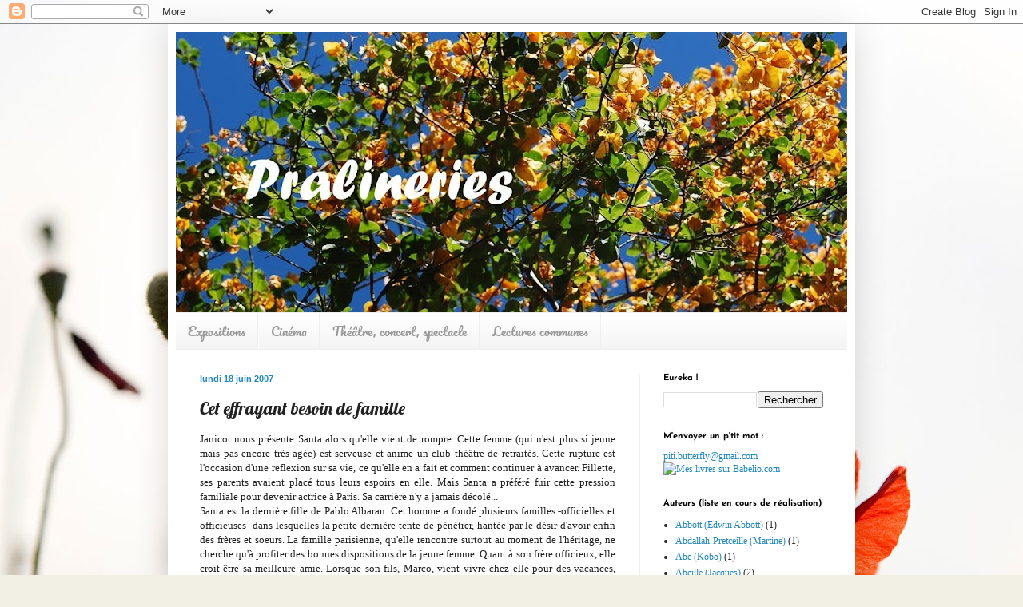

--- FILE ---
content_type: text/html; charset=UTF-8
request_url: https://pralinerie.blogspot.com/2007/06/cet-effrayant-besoin-de-famille.html
body_size: 29857
content:
<!DOCTYPE html>
<html class='v2' dir='ltr' xmlns='http://www.w3.org/1999/xhtml' xmlns:b='http://www.google.com/2005/gml/b' xmlns:data='http://www.google.com/2005/gml/data' xmlns:expr='http://www.google.com/2005/gml/expr'>
<head>
<link href='https://www.blogger.com/static/v1/widgets/335934321-css_bundle_v2.css' rel='stylesheet' type='text/css'/>
<meta content='width=1100' name='viewport'/>
<meta content='text/html; charset=UTF-8' http-equiv='Content-Type'/>
<meta content='blogger' name='generator'/>
<link href='https://pralinerie.blogspot.com/favicon.ico' rel='icon' type='image/x-icon'/>
<link href='http://pralinerie.blogspot.com/2007/06/cet-effrayant-besoin-de-famille.html' rel='canonical'/>
<link rel="alternate" type="application/atom+xml" title="Pralineries - Atom" href="https://pralinerie.blogspot.com/feeds/posts/default" />
<link rel="alternate" type="application/rss+xml" title="Pralineries - RSS" href="https://pralinerie.blogspot.com/feeds/posts/default?alt=rss" />
<link rel="service.post" type="application/atom+xml" title="Pralineries - Atom" href="https://www.blogger.com/feeds/5668227615473548477/posts/default" />

<link rel="alternate" type="application/atom+xml" title="Pralineries - Atom" href="https://pralinerie.blogspot.com/feeds/6269837427644849359/comments/default" />
<!--Can't find substitution for tag [blog.ieCssRetrofitLinks]-->
<meta content='http://pralinerie.blogspot.com/2007/06/cet-effrayant-besoin-de-famille.html' property='og:url'/>
<meta content='Cet effrayant besoin de famille' property='og:title'/>
<meta content='Blog de lecture et littérature (Roman mais aussi essais) qui traite aussi d&#39;expositions, d&#39;opéras, de théâtres et de spectacles à Paris' property='og:description'/>
<title>Pralineries: Cet effrayant besoin de famille</title>
<style type='text/css'>@font-face{font-family:'Josefin Sans';font-style:normal;font-weight:700;font-display:swap;src:url(//fonts.gstatic.com/s/josefinsans/v34/Qw3PZQNVED7rKGKxtqIqX5E-AVSJrOCfjY46_N_XbMZhKg.ttf)format('truetype');}@font-face{font-family:'Lobster';font-style:normal;font-weight:400;font-display:swap;src:url(//fonts.gstatic.com/s/lobster/v32/neILzCirqoswsqX9zoKmNg.ttf)format('truetype');}@font-face{font-family:'Pacifico';font-style:normal;font-weight:400;font-display:swap;src:url(//fonts.gstatic.com/s/pacifico/v23/FwZY7-Qmy14u9lezJ-6H6Mw.ttf)format('truetype');}</style>
<style id='page-skin-1' type='text/css'><!--
/*
-----------------------------------------------
Blogger Template Style
Name:     Simple
Designer: Blogger
URL:      www.blogger.com
----------------------------------------------- */
/* Content
----------------------------------------------- */
body {
font: normal normal 12px Georgia, Utopia, 'Palatino Linotype', Palatino, serif;
color: #222222;
background: #f2f0e4 url(https://themes.googleusercontent.com/image?id=1hG6MQXGpNGrEwHr3rfNYKKgrMwN6QcxzeEJDycdnxqNCjLXt07Jm_tnd79hztbQEH56p) no-repeat fixed top center /* Credit: ozgurdonmaz (http://www.istockphoto.com/portfolio/ozgurdonmaz?platform=blogger) */;
padding: 0 40px 40px 40px;
}
html body .region-inner {
min-width: 0;
max-width: 100%;
width: auto;
}
h2 {
font-size: 22px;
}
a:link {
text-decoration:none;
color: #2288bb;
}
a:visited {
text-decoration:none;
color: #888888;
}
a:hover {
text-decoration:underline;
color: #33aaff;
}
.body-fauxcolumn-outer .fauxcolumn-inner {
background: transparent none repeat scroll top left;
_background-image: none;
}
.body-fauxcolumn-outer .cap-top {
position: absolute;
z-index: 1;
height: 400px;
width: 100%;
}
.body-fauxcolumn-outer .cap-top .cap-left {
width: 100%;
background: transparent none repeat-x scroll top left;
_background-image: none;
}
.content-outer {
-moz-box-shadow: 0 0 40px rgba(0, 0, 0, .15);
-webkit-box-shadow: 0 0 5px rgba(0, 0, 0, .15);
-goog-ms-box-shadow: 0 0 10px #333333;
box-shadow: 0 0 40px rgba(0, 0, 0, .15);
margin-bottom: 1px;
}
.content-inner {
padding: 10px 10px;
}
.content-inner {
background-color: #ffffff;
}
/* Header
----------------------------------------------- */
.header-outer {
background: rgba(0,0,0,0) none repeat-x scroll 0 -400px;
_background-image: none;
}
.Header h1 {
font: normal normal 60px Georgia, Utopia, 'Palatino Linotype', Palatino, serif;;
color: #3399bb;
text-shadow: -1px -1px 1px rgba(0, 0, 0, .2);
}
.Header h1 a {
color: #3399bb;
}
.Header .description {
font-size: 140%;
color: #777777;
}
.header-inner .Header .titlewrapper {
padding: 22px 30px;
}
.header-inner .Header .descriptionwrapper {
padding: 0 30px;
}
/* Tabs
----------------------------------------------- */
.tabs-inner .section:first-child {
border-top: 1px solid #efefef;
}
.tabs-inner .section:first-child ul {
margin-top: -1px;
border-top: 1px solid #efefef;
border-left: 0 solid #efefef;
border-right: 0 solid #efefef;
}
.tabs-inner .widget ul {
background: #f5f5f5 url(//www.blogblog.com/1kt/simple/gradients_light.png) repeat-x scroll 0 -800px;
_background-image: none;
border-bottom: 1px solid #efefef;
margin-top: 0;
margin-left: -30px;
margin-right: -30px;
}
.tabs-inner .widget li a {
display: inline-block;
padding: .6em 1em;
font: normal normal 15px Pacifico;
color: #999999;
border-left: 1px solid #ffffff;
border-right: 1px solid #efefef;
}
.tabs-inner .widget li:first-child a {
border-left: none;
}
.tabs-inner .widget li.selected a, .tabs-inner .widget li a:hover {
color: #000000;
background-color: #eeeeee;
text-decoration: none;
}
/* Columns
----------------------------------------------- */
.main-outer {
border-top: 0 solid #eeeeee;
}
.fauxcolumn-left-outer .fauxcolumn-inner {
border-right: 1px solid #eeeeee;
}
.fauxcolumn-right-outer .fauxcolumn-inner {
border-left: 1px solid #eeeeee;
}
/* Headings
----------------------------------------------- */
div.widget > h2,
div.widget h2.title {
margin: 0 0 1em 0;
font: normal bold 11px Josefin Sans;
color: #000000;
}
/* Widgets
----------------------------------------------- */
.widget .zippy {
color: #999999;
text-shadow: 2px 2px 1px rgba(0, 0, 0, .1);
}
.widget .popular-posts ul {
list-style: none;
}
/* Posts
----------------------------------------------- */
h2.date-header {
font: normal bold 11px 'Trebuchet MS', Trebuchet, sans-serif;
}
.date-header span {
background-color: rgba(0,0,0,0);
color: #2288bb;
padding: inherit;
letter-spacing: inherit;
margin: inherit;
}
.main-inner {
padding-top: 30px;
padding-bottom: 30px;
}
.main-inner .column-center-inner {
padding: 0 15px;
}
.main-inner .column-center-inner .section {
margin: 0 15px;
}
.post {
margin: 0 0 25px 0;
}
h3.post-title, .comments h4 {
font: normal normal 22px Lobster;
margin: .75em 0 0;
}
.post-body {
font-size: 110%;
line-height: 1.4;
position: relative;
}
.post-body img, .post-body .tr-caption-container, .Profile img, .Image img,
.BlogList .item-thumbnail img {
padding: 2px;
background: #ffffff;
border: 1px solid #eeeeee;
-moz-box-shadow: 1px 1px 5px rgba(0, 0, 0, .1);
-webkit-box-shadow: 1px 1px 5px rgba(0, 0, 0, .1);
box-shadow: 1px 1px 5px rgba(0, 0, 0, .1);
}
.post-body img, .post-body .tr-caption-container {
padding: 5px;
}
.post-body .tr-caption-container {
color: #2288bb;
}
.post-body .tr-caption-container img {
padding: 0;
background: transparent;
border: none;
-moz-box-shadow: 0 0 0 rgba(0, 0, 0, .1);
-webkit-box-shadow: 0 0 0 rgba(0, 0, 0, .1);
box-shadow: 0 0 0 rgba(0, 0, 0, .1);
}
.post-header {
margin: 0 0 1.5em;
line-height: 1.6;
font-size: 90%;
}
.post-footer {
margin: 20px -2px 0;
padding: 5px 10px;
color: #666666;
background-color: #f9f9f9;
border-bottom: 1px solid #eeeeee;
line-height: 1.6;
font-size: 90%;
}
#comments .comment-author {
padding-top: 1.5em;
border-top: 1px solid #eeeeee;
background-position: 0 1.5em;
}
#comments .comment-author:first-child {
padding-top: 0;
border-top: none;
}
.avatar-image-container {
margin: .2em 0 0;
}
#comments .avatar-image-container img {
border: 1px solid #eeeeee;
}
/* Comments
----------------------------------------------- */
.comments .comments-content .icon.blog-author {
background-repeat: no-repeat;
background-image: url([data-uri]);
}
.comments .comments-content .loadmore a {
border-top: 1px solid #999999;
border-bottom: 1px solid #999999;
}
.comments .comment-thread.inline-thread {
background-color: #f9f9f9;
}
.comments .continue {
border-top: 2px solid #999999;
}
/* Accents
---------------------------------------------- */
.section-columns td.columns-cell {
border-left: 1px solid #eeeeee;
}
.blog-pager {
background: transparent none no-repeat scroll top center;
}
.blog-pager-older-link, .home-link,
.blog-pager-newer-link {
background-color: #ffffff;
padding: 5px;
}
.footer-outer {
border-top: 0 dashed #bbbbbb;
}
/* Mobile
----------------------------------------------- */
body.mobile  {
background-size: auto;
}
.mobile .body-fauxcolumn-outer {
background: transparent none repeat scroll top left;
}
.mobile .body-fauxcolumn-outer .cap-top {
background-size: 100% auto;
}
.mobile .content-outer {
-webkit-box-shadow: 0 0 3px rgba(0, 0, 0, .15);
box-shadow: 0 0 3px rgba(0, 0, 0, .15);
}
.mobile .tabs-inner .widget ul {
margin-left: 0;
margin-right: 0;
}
.mobile .post {
margin: 0;
}
.mobile .main-inner .column-center-inner .section {
margin: 0;
}
.mobile .date-header span {
padding: 0.1em 10px;
margin: 0 -10px;
}
.mobile h3.post-title {
margin: 0;
}
.mobile .blog-pager {
background: transparent none no-repeat scroll top center;
}
.mobile .footer-outer {
border-top: none;
}
.mobile .main-inner, .mobile .footer-inner {
background-color: #ffffff;
}
.mobile-index-contents {
color: #222222;
}
.mobile-link-button {
background-color: #2288bb;
}
.mobile-link-button a:link, .mobile-link-button a:visited {
color: #ffffff;
}
.mobile .tabs-inner .section:first-child {
border-top: none;
}
.mobile .tabs-inner .PageList .widget-content {
background-color: #eeeeee;
color: #000000;
border-top: 1px solid #efefef;
border-bottom: 1px solid #efefef;
}
.mobile .tabs-inner .PageList .widget-content .pagelist-arrow {
border-left: 1px solid #efefef;
}

--></style>
<style id='template-skin-1' type='text/css'><!--
body {
min-width: 860px;
}
.content-outer, .content-fauxcolumn-outer, .region-inner {
min-width: 860px;
max-width: 860px;
_width: 860px;
}
.main-inner .columns {
padding-left: 0px;
padding-right: 260px;
}
.main-inner .fauxcolumn-center-outer {
left: 0px;
right: 260px;
/* IE6 does not respect left and right together */
_width: expression(this.parentNode.offsetWidth -
parseInt("0px") -
parseInt("260px") + 'px');
}
.main-inner .fauxcolumn-left-outer {
width: 0px;
}
.main-inner .fauxcolumn-right-outer {
width: 260px;
}
.main-inner .column-left-outer {
width: 0px;
right: 100%;
margin-left: -0px;
}
.main-inner .column-right-outer {
width: 260px;
margin-right: -260px;
}
#layout {
min-width: 0;
}
#layout .content-outer {
min-width: 0;
width: 800px;
}
#layout .region-inner {
min-width: 0;
width: auto;
}
--></style>
<script type='text/javascript'>

  var _gaq = _gaq || [];
  _gaq.push(['_setAccount', 'UA-3755326-1']);
  _gaq.push(['_trackPageview']);

  (function() {
    var ga = document.createElement('script'); ga.type = 'text/javascript'; ga.async = true;
    ga.src = ('https:' == document.location.protocol ? 'https://ssl' : 'http://www') + '.google-analytics.com/ga.js';
    var s = document.getElementsByTagName('script')[0]; s.parentNode.insertBefore(ga, s);
  })();

</script>
<link href='https://www.blogger.com/dyn-css/authorization.css?targetBlogID=5668227615473548477&amp;zx=9cd58764-047c-4505-aa44-560fc8a5c4df' media='none' onload='if(media!=&#39;all&#39;)media=&#39;all&#39;' rel='stylesheet'/><noscript><link href='https://www.blogger.com/dyn-css/authorization.css?targetBlogID=5668227615473548477&amp;zx=9cd58764-047c-4505-aa44-560fc8a5c4df' rel='stylesheet'/></noscript>
<meta name='google-adsense-platform-account' content='ca-host-pub-1556223355139109'/>
<meta name='google-adsense-platform-domain' content='blogspot.com'/>

<!-- data-ad-client=ca-pub-6481606924146033 -->

</head>
<body class='loading variant-pale'>
<div class='navbar section' id='navbar'><div class='widget Navbar' data-version='1' id='Navbar1'><script type="text/javascript">
    function setAttributeOnload(object, attribute, val) {
      if(window.addEventListener) {
        window.addEventListener('load',
          function(){ object[attribute] = val; }, false);
      } else {
        window.attachEvent('onload', function(){ object[attribute] = val; });
      }
    }
  </script>
<div id="navbar-iframe-container"></div>
<script type="text/javascript" src="https://apis.google.com/js/platform.js"></script>
<script type="text/javascript">
      gapi.load("gapi.iframes:gapi.iframes.style.bubble", function() {
        if (gapi.iframes && gapi.iframes.getContext) {
          gapi.iframes.getContext().openChild({
              url: 'https://www.blogger.com/navbar/5668227615473548477?po\x3d6269837427644849359\x26origin\x3dhttps://pralinerie.blogspot.com',
              where: document.getElementById("navbar-iframe-container"),
              id: "navbar-iframe"
          });
        }
      });
    </script><script type="text/javascript">
(function() {
var script = document.createElement('script');
script.type = 'text/javascript';
script.src = '//pagead2.googlesyndication.com/pagead/js/google_top_exp.js';
var head = document.getElementsByTagName('head')[0];
if (head) {
head.appendChild(script);
}})();
</script>
</div></div>
<div class='body-fauxcolumns'>
<div class='fauxcolumn-outer body-fauxcolumn-outer'>
<div class='cap-top'>
<div class='cap-left'></div>
<div class='cap-right'></div>
</div>
<div class='fauxborder-left'>
<div class='fauxborder-right'></div>
<div class='fauxcolumn-inner'>
</div>
</div>
<div class='cap-bottom'>
<div class='cap-left'></div>
<div class='cap-right'></div>
</div>
</div>
</div>
<div class='content'>
<div class='content-fauxcolumns'>
<div class='fauxcolumn-outer content-fauxcolumn-outer'>
<div class='cap-top'>
<div class='cap-left'></div>
<div class='cap-right'></div>
</div>
<div class='fauxborder-left'>
<div class='fauxborder-right'></div>
<div class='fauxcolumn-inner'>
</div>
</div>
<div class='cap-bottom'>
<div class='cap-left'></div>
<div class='cap-right'></div>
</div>
</div>
</div>
<div class='content-outer'>
<div class='content-cap-top cap-top'>
<div class='cap-left'></div>
<div class='cap-right'></div>
</div>
<div class='fauxborder-left content-fauxborder-left'>
<div class='fauxborder-right content-fauxborder-right'></div>
<div class='content-inner'>
<header>
<div class='header-outer'>
<div class='header-cap-top cap-top'>
<div class='cap-left'></div>
<div class='cap-right'></div>
</div>
<div class='fauxborder-left header-fauxborder-left'>
<div class='fauxborder-right header-fauxborder-right'></div>
<div class='region-inner header-inner'>
<div class='header section' id='header'><div class='widget Header' data-version='1' id='Header1'>
<div id='header-inner'>
<a href='https://pralinerie.blogspot.com/' style='display: block'>
<img alt='Pralineries' height='351px; ' id='Header1_headerimg' src='https://blogger.googleusercontent.com/img/b/R29vZ2xl/AVvXsEiTxOLQIWhAQ0m9cLshGnUKpV87v-sNMjlKhNNPrLgynZUBtoWM-66JzJ_PfCoYEPuUzPC0Oalx-R-di1-khjG9IpH6Y9VoXI-pNMNIs5FMdvk1ngVEN2HRlS4GCu8l34ixb9ZA09hOSgY/s1230/017+-+Copie.jpg' style='display: block' width='1230px; '/>
</a>
</div>
</div></div>
</div>
</div>
<div class='header-cap-bottom cap-bottom'>
<div class='cap-left'></div>
<div class='cap-right'></div>
</div>
</div>
</header>
<div class='tabs-outer'>
<div class='tabs-cap-top cap-top'>
<div class='cap-left'></div>
<div class='cap-right'></div>
</div>
<div class='fauxborder-left tabs-fauxborder-left'>
<div class='fauxborder-right tabs-fauxborder-right'></div>
<div class='region-inner tabs-inner'>
<div class='tabs section' id='crosscol'><div class='widget PageList' data-version='1' id='PageList1'>
<h2>Pages</h2>
<div class='widget-content'>
<ul>
<li>
<a href='http://pralinerie.blogspot.com/p/expositions.html'>Expositions</a>
</li>
<li>
<a href='http://pralinerie.blogspot.com/p/cinema.html'>Cinéma</a>
</li>
<li>
<a href='http://pralinerie.blogspot.com/p/theatre-concert-spectacle-etc.html'>Théâtre, concert, spectacle</a>
</li>
<li>
<a href='http://pralinerie.blogspot.fr/2014/01/livres-de-ma-pal-qui-revent-detre-lus.html'>Lectures communes</a>
</li>
</ul>
<div class='clear'></div>
</div>
</div></div>
<div class='tabs no-items section' id='crosscol-overflow'></div>
</div>
</div>
<div class='tabs-cap-bottom cap-bottom'>
<div class='cap-left'></div>
<div class='cap-right'></div>
</div>
</div>
<div class='main-outer'>
<div class='main-cap-top cap-top'>
<div class='cap-left'></div>
<div class='cap-right'></div>
</div>
<div class='fauxborder-left main-fauxborder-left'>
<div class='fauxborder-right main-fauxborder-right'></div>
<div class='region-inner main-inner'>
<div class='columns fauxcolumns'>
<div class='fauxcolumn-outer fauxcolumn-center-outer'>
<div class='cap-top'>
<div class='cap-left'></div>
<div class='cap-right'></div>
</div>
<div class='fauxborder-left'>
<div class='fauxborder-right'></div>
<div class='fauxcolumn-inner'>
</div>
</div>
<div class='cap-bottom'>
<div class='cap-left'></div>
<div class='cap-right'></div>
</div>
</div>
<div class='fauxcolumn-outer fauxcolumn-left-outer'>
<div class='cap-top'>
<div class='cap-left'></div>
<div class='cap-right'></div>
</div>
<div class='fauxborder-left'>
<div class='fauxborder-right'></div>
<div class='fauxcolumn-inner'>
</div>
</div>
<div class='cap-bottom'>
<div class='cap-left'></div>
<div class='cap-right'></div>
</div>
</div>
<div class='fauxcolumn-outer fauxcolumn-right-outer'>
<div class='cap-top'>
<div class='cap-left'></div>
<div class='cap-right'></div>
</div>
<div class='fauxborder-left'>
<div class='fauxborder-right'></div>
<div class='fauxcolumn-inner'>
</div>
</div>
<div class='cap-bottom'>
<div class='cap-left'></div>
<div class='cap-right'></div>
</div>
</div>
<!-- corrects IE6 width calculation -->
<div class='columns-inner'>
<div class='column-center-outer'>
<div class='column-center-inner'>
<div class='main section' id='main'><div class='widget Blog' data-version='1' id='Blog1'>
<div class='blog-posts hfeed'>

          <div class="date-outer">
        
<h2 class='date-header'><span>lundi 18 juin 2007</span></h2>

          <div class="date-posts">
        
<div class='post-outer'>
<div class='post hentry'>
<a name='6269837427644849359'></a>
<h3 class='post-title entry-title'>
Cet effrayant besoin de famille
</h3>
<div class='post-header'>
<div class='post-header-line-1'></div>
</div>
<div class='post-body entry-content'>
<div style="text-align: justify;">Janicot nous présente Santa alors qu'elle vient de rompre. Cette femme (qui n'est plus si jeune mais pas encore très agée) est serveuse et anime un club théâtre de retraités. Cette rupture est l'occasion d'une reflexion sur sa vie, ce qu'elle en a fait et comment continuer à avancer. Fillette, ses parents avaient placé tous leurs espoirs en elle. Mais Santa a préféré fuir cette pression familiale pour devenir actrice à Paris. Sa carrière n'y a jamais décolé...<br />Santa est la dernière fille de Pablo Albaran. Cet homme a fondé plusieurs familles -officielles et officieuses- dans lesquelles la petite dernière tente de pénétrer, hantée par le désir d'avoir enfin des frères et soeurs. La famille parisienne, qu'elle rencontre surtout au moment de l'héritage, ne cherche qu'à profiter des bonnes dispositions de la jeune femme. Quant à son frère officieux, elle croit être sa meilleure amie. Lorsque son fils, Marco, vient vivre chez elle pour des vacances, elle se sent réellement intégrée...<br />Entre secrets de famille, saga et voyage initiatique, Santa s'essaie à la vie parisienne, espagnole ou italienne... Nous l'accompagnons volontiers dans ses errances quoi que sans grande passion. A noter, un arbre généalogique qui facilite la tache dans cette famille à tiroirs.<br /><br /></div>
</div>
<div class='post-footer'>
<div class='post-footer-line post-footer-line-1'><span class='post-author vcard'>
Publié par
<span class='fn'>Praline</span>
</span>
<span class='post-timestamp'>
à
<a class='timestamp-link' href='https://pralinerie.blogspot.com/2007/06/cet-effrayant-besoin-de-famille.html' rel='bookmark' title='permanent link'><abbr class='published' title='2007-06-18T15:54:00+02:00'>15:54</abbr></a>
</span>
<span class='post-comment-link'>
</span>
<span class='post-icons'>
<span class='item-action'>
<a href='https://www.blogger.com/email-post/5668227615473548477/6269837427644849359' title='Envoyer l&#39;article par e-mail'>
<img alt="" class="icon-action" height="13" src="//img1.blogblog.com/img/icon18_email.gif" width="18">
</a>
</span>
<span class='item-control blog-admin pid-977089629'>
<a href='https://www.blogger.com/post-edit.g?blogID=5668227615473548477&postID=6269837427644849359&from=pencil' title='Modifier l&#39;article'>
<img alt='' class='icon-action' height='18' src='https://resources.blogblog.com/img/icon18_edit_allbkg.gif' width='18'/>
</a>
</span>
</span>
<span class='post-backlinks post-comment-link'>
</span>
<span class='post-labels'>
Libellés :
<a href='https://pralinerie.blogspot.com/search/label/challenges%20et%20d%C3%A9fis' rel='tag'>challenges et défis</a>,
<a href='https://pralinerie.blogspot.com/search/label/lecture' rel='tag'>lecture</a>,
<a href='https://pralinerie.blogspot.com/search/label/litt%C3%A9rature%20fran%C3%A7aise' rel='tag'>littérature française</a>,
<a href='https://pralinerie.blogspot.com/search/label/roman' rel='tag'>roman</a>
</span>
</div>
<div class='post-footer-line post-footer-line-2'></div>
<div class='post-footer-line post-footer-line-3'>
<a class='goog-inline-block share-button sb-email' href='https://www.blogger.com/share-post.g?blogID=5668227615473548477&postID=6269837427644849359&target=email' target='_blank' title='Envoyer par e-mail'><span class='share-button-link-text'>Envoyer par e-mail</span></a><a class='goog-inline-block share-button sb-blog' href='https://www.blogger.com/share-post.g?blogID=5668227615473548477&postID=6269837427644849359&target=blog' onclick='window.open(this.href, "_blank", "height=270,width=475"); return false;' target='_blank' title='BlogThis!'><span class='share-button-link-text'>BlogThis!</span></a><a class='goog-inline-block share-button sb-twitter' href='https://www.blogger.com/share-post.g?blogID=5668227615473548477&postID=6269837427644849359&target=twitter' target='_blank' title='Partager sur X'><span class='share-button-link-text'>Partager sur X</span></a><a class='goog-inline-block share-button sb-facebook' href='https://www.blogger.com/share-post.g?blogID=5668227615473548477&postID=6269837427644849359&target=facebook' onclick='window.open(this.href, "_blank", "height=430,width=640"); return false;' target='_blank' title='Partager sur Facebook'><span class='share-button-link-text'>Partager sur Facebook</span></a><a class='goog-inline-block share-button sb-pinterest' href='https://www.blogger.com/share-post.g?blogID=5668227615473548477&postID=6269837427644849359&target=pinterest' target='_blank' title='Partager sur Pinterest'><span class='share-button-link-text'>Partager sur Pinterest</span></a>
<span class='reaction-buttons'>
</span>
</div>
</div>
</div>
<div class='comments' id='comments'>
<a name='comments'></a>
<h4>Aucun commentaire:</h4>
<div id='Blog1_comments-block-wrapper'>
<dl class='avatar-comment-indent' id='comments-block'>
</dl>
</div>
<p class='comment-footer'>
<div class='comment-form'>
<a name='comment-form'></a>
<h4 id='comment-post-message'>Enregistrer un commentaire</h4>
<p>Pour laisser un petit mot, donner votre avis et poser des questions, c&#39;est ici !</p>
<a href='https://www.blogger.com/comment/frame/5668227615473548477?po=6269837427644849359&hl=fr&saa=85391&origin=https://pralinerie.blogspot.com' id='comment-editor-src'></a>
<iframe allowtransparency='true' class='blogger-iframe-colorize blogger-comment-from-post' frameborder='0' height='410px' id='comment-editor' name='comment-editor' src='' width='100%'></iframe>
<script src='https://www.blogger.com/static/v1/jsbin/2830521187-comment_from_post_iframe.js' type='text/javascript'></script>
<script type='text/javascript'>
      BLOG_CMT_createIframe('https://www.blogger.com/rpc_relay.html');
    </script>
</div>
</p>
</div>
</div>

        </div></div>
      
</div>
<div class='blog-pager' id='blog-pager'>
<span id='blog-pager-newer-link'>
<a class='blog-pager-newer-link' href='https://pralinerie.blogspot.com/2007/06/tout-ce-que-je-vous-cache.html' id='Blog1_blog-pager-newer-link' title='Article plus récent'>Article plus récent</a>
</span>
<span id='blog-pager-older-link'>
<a class='blog-pager-older-link' href='https://pralinerie.blogspot.com/2007/06/shrek-3.html' id='Blog1_blog-pager-older-link' title='Article plus ancien'>Article plus ancien</a>
</span>
<a class='home-link' href='https://pralinerie.blogspot.com/'>Accueil</a>
</div>
<div class='clear'></div>
<div class='post-feeds'>
<div class='feed-links'>
Inscription à :
<a class='feed-link' href='https://pralinerie.blogspot.com/feeds/6269837427644849359/comments/default' target='_blank' type='application/atom+xml'>Publier les commentaires (Atom)</a>
</div>
</div>
</div></div>
</div>
</div>
<div class='column-left-outer'>
<div class='column-left-inner'>
<aside>
</aside>
</div>
</div>
<div class='column-right-outer'>
<div class='column-right-inner'>
<aside>
<div class='sidebar section' id='sidebar-right-1'><div class='widget BlogSearch' data-version='1' id='BlogSearch1'>
<h2 class='title'>Eureka !</h2>
<div class='widget-content'>
<div id='BlogSearch1_form'>
<form action='https://pralinerie.blogspot.com/search' class='gsc-search-box' target='_top'>
<table cellpadding='0' cellspacing='0' class='gsc-search-box'>
<tbody>
<tr>
<td class='gsc-input'>
<input autocomplete='off' class='gsc-input' name='q' size='10' title='search' type='text' value=''/>
</td>
<td class='gsc-search-button'>
<input class='gsc-search-button' title='search' type='submit' value='Rechercher'/>
</td>
</tr>
</tbody>
</table>
</form>
</div>
</div>
<div class='clear'></div>
</div><div class='widget Text' data-version='1' id='Text1'>
<h2 class='title'>M'envoyer un p'tit mot :</h2>
<div class='widget-content'>
<a href="mailto:piti.butterfly@gmail.com">piti.butterfly@gmail.com</a>

<div><a href="https://www.babelio.com/bibliotheque.php?id_user=3456"><img src="https://www.babelio.com/images/logo2.GIF" alt="Mes livres sur Babelio.com" title="Mes livres sur Babelio.com" border="0" /></a></div>
</div>
<div class='clear'></div>
</div><div class='widget Label' data-version='1' id='Label2'>
<h2>Auteurs (liste en cours de réalisation)</h2>
<div class='widget-content list-label-widget-content'>
<ul>
<li>
<a dir='ltr' href='https://pralinerie.blogspot.com/search/label/Abbott%20%28Edwin%20Abbott%29'>Abbott (Edwin Abbott)</a>
<span dir='ltr'>(1)</span>
</li>
<li>
<a dir='ltr' href='https://pralinerie.blogspot.com/search/label/Abdallah-Pretceille%20%28Martine%29'>Abdallah-Pretceille (Martine)</a>
<span dir='ltr'>(1)</span>
</li>
<li>
<a dir='ltr' href='https://pralinerie.blogspot.com/search/label/Abe%20%28Kobo%29'>Abe (Kobo)</a>
<span dir='ltr'>(1)</span>
</li>
<li>
<a dir='ltr' href='https://pralinerie.blogspot.com/search/label/Abeille%20%28Jacques%29'>Abeille (Jacques)</a>
<span dir='ltr'>(2)</span>
</li>
<li>
<a dir='ltr' href='https://pralinerie.blogspot.com/search/label/Aboudrar%20%28Bruno-Nassim%29'>Aboudrar (Bruno-Nassim)</a>
<span dir='ltr'>(1)</span>
</li>
<li>
<a dir='ltr' href='https://pralinerie.blogspot.com/search/label/About%20%28Edmond%29'>About (Edmond)</a>
<span dir='ltr'>(1)</span>
</li>
<li>
<a dir='ltr' href='https://pralinerie.blogspot.com/search/label/Ab%C3%A9cassis%20%28Agn%C3%A8s%29'>Abécassis (Agnès)</a>
<span dir='ltr'>(1)</span>
</li>
<li>
<a dir='ltr' href='https://pralinerie.blogspot.com/search/label/Ab%C3%A9cassis%20%28Eliette%29'>Abécassis (Eliette)</a>
<span dir='ltr'>(1)</span>
</li>
<li>
<a dir='ltr' href='https://pralinerie.blogspot.com/search/label/Achache%20%28Carole%29'>Achache (Carole)</a>
<span dir='ltr'>(1)</span>
</li>
<li>
<a dir='ltr' href='https://pralinerie.blogspot.com/search/label/Ackroyd%20%28Peter%29'>Ackroyd (Peter)</a>
<span dir='ltr'>(5)</span>
</li>
<li>
<a dir='ltr' href='https://pralinerie.blogspot.com/search/label/Adam%20%28Olivier%29'>Adam (Olivier)</a>
<span dir='ltr'>(1)</span>
</li>
<li>
<a dir='ltr' href='https://pralinerie.blogspot.com/search/label/Adams%20%28Douglas%29'>Adams (Douglas)</a>
<span dir='ltr'>(2)</span>
</li>
<li>
<a dir='ltr' href='https://pralinerie.blogspot.com/search/label/Adams%20%28Richard%29'>Adams (Richard)</a>
<span dir='ltr'>(1)</span>
</li>
<li>
<a dir='ltr' href='https://pralinerie.blogspot.com/search/label/Adh%C3%A9mar%20%28Maylis%29'>Adhémar (Maylis)</a>
<span dir='ltr'>(1)</span>
</li>
<li>
<a dir='ltr' href='https://pralinerie.blogspot.com/search/label/Adonis'>Adonis</a>
<span dir='ltr'>(1)</span>
</li>
<li>
<a dir='ltr' href='https://pralinerie.blogspot.com/search/label/Ageorges%20%28Sylvain%29'>Ageorges (Sylvain)</a>
<span dir='ltr'>(1)</span>
</li>
<li>
<a dir='ltr' href='https://pralinerie.blogspot.com/search/label/Aillon%20%28Jean%20d%27%29'>Aillon (Jean d&#39;)</a>
<span dir='ltr'>(1)</span>
</li>
<li>
<a dir='ltr' href='https://pralinerie.blogspot.com/search/label/Airault%20%28R%C3%A9gis%29'>Airault (Régis)</a>
<span dir='ltr'>(1)</span>
</li>
<li>
<a dir='ltr' href='https://pralinerie.blogspot.com/search/label/Aitken%20%28Anne-Marie%29'>Aitken (Anne-Marie)</a>
<span dir='ltr'>(1)</span>
</li>
<li>
<a dir='ltr' href='https://pralinerie.blogspot.com/search/label/Aitmatov%20%28Tchinguiz%29'>Aitmatov (Tchinguiz)</a>
<span dir='ltr'>(1)</span>
</li>
<li>
<a dir='ltr' href='https://pralinerie.blogspot.com/search/label/Ajar%20%28Emile%29'>Ajar (Emile)</a>
<span dir='ltr'>(1)</span>
</li>
<li>
<a dir='ltr' href='https://pralinerie.blogspot.com/search/label/Akutagawa'>Akutagawa</a>
<span dir='ltr'>(1)</span>
</li>
<li>
<a dir='ltr' href='https://pralinerie.blogspot.com/search/label/Alba%20%28Isabel%29'>Alba (Isabel)</a>
<span dir='ltr'>(1)</span>
</li>
<li>
<a dir='ltr' href='https://pralinerie.blogspot.com/search/label/Albanel%20%28V%C3%A9ronique%29'>Albanel (Véronique)</a>
<span dir='ltr'>(1)</span>
</li>
<li>
<a dir='ltr' href='https://pralinerie.blogspot.com/search/label/Alcoba%20%28Laura%29'>Alcoba (Laura)</a>
<span dir='ltr'>(1)</span>
</li>
<li>
<a dir='ltr' href='https://pralinerie.blogspot.com/search/label/Aleixandre%20%28Dolores%29'>Aleixandre (Dolores)</a>
<span dir='ltr'>(1)</span>
</li>
<li>
<a dir='ltr' href='https://pralinerie.blogspot.com/search/label/Alexievitch%20%28Svetlana%29'>Alexievitch (Svetlana)</a>
<span dir='ltr'>(3)</span>
</li>
<li>
<a dir='ltr' href='https://pralinerie.blogspot.com/search/label/Allais%20%28Alphonse%29'>Allais (Alphonse)</a>
<span dir='ltr'>(1)</span>
</li>
<li>
<a dir='ltr' href='https://pralinerie.blogspot.com/search/label/Allanc%C3%A9%20%28Mireille%20d%27%29'>Allancé (Mireille d&#39;)</a>
<span dir='ltr'>(1)</span>
</li>
<li>
<a dir='ltr' href='https://pralinerie.blogspot.com/search/label/Allende%20%28Isabel%29'>Allende (Isabel)</a>
<span dir='ltr'>(2)</span>
</li>
<li>
<a dir='ltr' href='https://pralinerie.blogspot.com/search/label/All%C3%A8gre%20%28Claude%29'>Allègre (Claude)</a>
<span dir='ltr'>(1)</span>
</li>
<li>
<a dir='ltr' href='https://pralinerie.blogspot.com/search/label/Amado%20%28Jorge%29'>Amado (Jorge)</a>
<span dir='ltr'>(3)</span>
</li>
<li>
<a dir='ltr' href='https://pralinerie.blogspot.com/search/label/Amblard%20%28Paule%29'>Amblard (Paule)</a>
<span dir='ltr'>(1)</span>
</li>
<li>
<a dir='ltr' href='https://pralinerie.blogspot.com/search/label/Amoulen%20%28Lilioum%20A.%20L%27%29'>Amoulen (Lilioum A. L&#39;)</a>
<span dir='ltr'>(1)</span>
</li>
<li>
<a dir='ltr' href='https://pralinerie.blogspot.com/search/label/Am%C3%A9ry%20%28Jean%29'>Améry (Jean)</a>
<span dir='ltr'>(1)</span>
</li>
<li>
<a dir='ltr' href='https://pralinerie.blogspot.com/search/label/Ancelin%20Sch%C3%BCtzenberger%20%28Anne%29'>Ancelin Schützenberger (Anne)</a>
<span dir='ltr'>(1)</span>
</li>
<li>
<a dir='ltr' href='https://pralinerie.blogspot.com/search/label/Andriat%20%28Frank%29'>Andriat (Frank)</a>
<span dir='ltr'>(1)</span>
</li>
<li>
<a dir='ltr' href='https://pralinerie.blogspot.com/search/label/Andr%C3%A9%20%28Christophe%29'>André (Christophe)</a>
<span dir='ltr'>(5)</span>
</li>
<li>
<a dir='ltr' href='https://pralinerie.blogspot.com/search/label/Andr%C3%A9%20%28Jean-Marie%29'>André (Jean-Marie)</a>
<span dir='ltr'>(1)</span>
</li>
<li>
<a dir='ltr' href='https://pralinerie.blogspot.com/search/label/Anfray%20%28Cl%C3%A9lia%29'>Anfray (Clélia)</a>
<span dir='ltr'>(1)</span>
</li>
<li>
<a dir='ltr' href='https://pralinerie.blogspot.com/search/label/Ang%C3%A9lis%20%28Jean-Luc%29'>Angélis (Jean-Luc)</a>
<span dir='ltr'>(1)</span>
</li>
<li>
<a dir='ltr' href='https://pralinerie.blogspot.com/search/label/Anne%20%28Catherine%29'>Anne (Catherine)</a>
<span dir='ltr'>(1)</span>
</li>
<li>
<a dir='ltr' href='https://pralinerie.blogspot.com/search/label/Anonyme'>Anonyme</a>
<span dir='ltr'>(1)</span>
</li>
<li>
<a dir='ltr' href='https://pralinerie.blogspot.com/search/label/Appanah%20%28Nathacha%29'>Appanah (Nathacha)</a>
<span dir='ltr'>(1)</span>
</li>
<li>
<a dir='ltr' href='https://pralinerie.blogspot.com/search/label/Aragon%20%28Louis%29'>Aragon (Louis)</a>
<span dir='ltr'>(2)</span>
</li>
<li>
<a dir='ltr' href='https://pralinerie.blogspot.com/search/label/Arasse%20%28Daniel%29'>Arasse (Daniel)</a>
<span dir='ltr'>(5)</span>
</li>
<li>
<a dir='ltr' href='https://pralinerie.blogspot.com/search/label/Arditi%20%28Metin%29'>Arditi (Metin)</a>
<span dir='ltr'>(2)</span>
</li>
<li>
<a dir='ltr' href='https://pralinerie.blogspot.com/search/label/Arendt%20%28Hannah%29'>Arendt (Hannah)</a>
<span dir='ltr'>(2)</span>
</li>
<li>
<a dir='ltr' href='https://pralinerie.blogspot.com/search/label/Aristophane'>Aristophane</a>
<span dir='ltr'>(1)</span>
</li>
<li>
<a dir='ltr' href='https://pralinerie.blogspot.com/search/label/Ari%C3%A8s%20%28Philippe%29'>Ariès (Philippe)</a>
<span dir='ltr'>(1)</span>
</li>
<li>
<a dir='ltr' href='https://pralinerie.blogspot.com/search/label/Armengaud%20%28Fran%C3%A7oise%29'>Armengaud (Françoise)</a>
<span dir='ltr'>(1)</span>
</li>
<li>
<a dir='ltr' href='https://pralinerie.blogspot.com/search/label/Arnim%20%28Achim%20d%27%29'>Arnim (Achim d&#39;)</a>
<span dir='ltr'>(1)</span>
</li>
<li>
<a dir='ltr' href='https://pralinerie.blogspot.com/search/label/Asimov%20%28Isaac%29'>Asimov (Isaac)</a>
<span dir='ltr'>(3)</span>
</li>
<li>
<a dir='ltr' href='https://pralinerie.blogspot.com/search/label/Aslam%20%28Nadeem%29'>Aslam (Nadeem)</a>
<span dir='ltr'>(1)</span>
</li>
<li>
<a dir='ltr' href='https://pralinerie.blogspot.com/search/label/Asselineau%20%28Charles%29'>Asselineau (Charles)</a>
<span dir='ltr'>(1)</span>
</li>
<li>
<a dir='ltr' href='https://pralinerie.blogspot.com/search/label/Assouline%20%28Pierre%29'>Assouline (Pierre)</a>
<span dir='ltr'>(1)</span>
</li>
<li>
<a dir='ltr' href='https://pralinerie.blogspot.com/search/label/Atkinson%20%28Kate%29'>Atkinson (Kate)</a>
<span dir='ltr'>(4)</span>
</li>
<li>
<a dir='ltr' href='https://pralinerie.blogspot.com/search/label/Atwood%20%28Margaret%29'>Atwood (Margaret)</a>
<span dir='ltr'>(4)</span>
</li>
<li>
<a dir='ltr' href='https://pralinerie.blogspot.com/search/label/Aubenas%20%28Florence%29'>Aubenas (Florence)</a>
<span dir='ltr'>(2)</span>
</li>
<li>
<a dir='ltr' href='https://pralinerie.blogspot.com/search/label/Auclair%20%28Marcelle%29'>Auclair (Marcelle)</a>
<span dir='ltr'>(1)</span>
</li>
<li>
<a dir='ltr' href='https://pralinerie.blogspot.com/search/label/Audiffret%20%28Chantal%20et%20Antoine%20d%27%29'>Audiffret (Chantal et Antoine d&#39;)</a>
<span dir='ltr'>(1)</span>
</li>
<li>
<a dir='ltr' href='https://pralinerie.blogspot.com/search/label/Aud%C3%A9guy%20%28St%C3%A9phane%29'>Audéguy (Stéphane)</a>
<span dir='ltr'>(1)</span>
</li>
<li>
<a dir='ltr' href='https://pralinerie.blogspot.com/search/label/Aug%C3%A9%20%28Marc%29'>Augé (Marc)</a>
<span dir='ltr'>(2)</span>
</li>
<li>
<a dir='ltr' href='https://pralinerie.blogspot.com/search/label/Aulnoy%20%28Marie-Catherine%20d%27%29'>Aulnoy (Marie-Catherine d&#39;)</a>
<span dir='ltr'>(1)</span>
</li>
<li>
<a dir='ltr' href='https://pralinerie.blogspot.com/search/label/Austen%20%28Jane%29'>Austen (Jane)</a>
<span dir='ltr'>(3)</span>
</li>
<li>
<a dir='ltr' href='https://pralinerie.blogspot.com/search/label/Auster%20%28Paul%29'>Auster (Paul)</a>
<span dir='ltr'>(11)</span>
</li>
<li>
<a dir='ltr' href='https://pralinerie.blogspot.com/search/label/Authier%20%28Christian%29'>Authier (Christian)</a>
<span dir='ltr'>(1)</span>
</li>
<li>
<a dir='ltr' href='https://pralinerie.blogspot.com/search/label/Auzas%20%28Lilian%29'>Auzas (Lilian)</a>
<span dir='ltr'>(1)</span>
</li>
<li>
<a dir='ltr' href='https://pralinerie.blogspot.com/search/label/Aymon%20%28Ga%C3%ABl%29'>Aymon (Gaël)</a>
<span dir='ltr'>(1)</span>
</li>
<li>
<a dir='ltr' href='https://pralinerie.blogspot.com/search/label/Aym%C3%A9%20%28Marcel%29'>Aymé (Marcel)</a>
<span dir='ltr'>(1)</span>
</li>
<li>
<a dir='ltr' href='https://pralinerie.blogspot.com/search/label/Aziza%20%28Claude%29'>Aziza (Claude)</a>
<span dir='ltr'>(1)</span>
</li>
<li>
<a dir='ltr' href='https://pralinerie.blogspot.com/search/label/Babelon%20%28Jean-Pierre%29'>Babelon (Jean-Pierre)</a>
<span dir='ltr'>(1)</span>
</li>
<li>
<a dir='ltr' href='https://pralinerie.blogspot.com/search/label/Bach%20%28Richard%29'>Bach (Richard)</a>
<span dir='ltr'>(1)</span>
</li>
<li>
<a dir='ltr' href='https://pralinerie.blogspot.com/search/label/Bacigalupi%20%28Paolo%29'>Bacigalupi (Paolo)</a>
<span dir='ltr'>(1)</span>
</li>
<li>
<a dir='ltr' href='https://pralinerie.blogspot.com/search/label/Badinter%20%28Elisabeth%29'>Badinter (Elisabeth)</a>
<span dir='ltr'>(2)</span>
</li>
<li>
<a dir='ltr' href='https://pralinerie.blogspot.com/search/label/Badiou%20%28Alain%29'>Badiou (Alain)</a>
<span dir='ltr'>(1)</span>
</li>
<li>
<a dir='ltr' href='https://pralinerie.blogspot.com/search/label/Bagieu%20%28P%C3%A9n%C3%A9lope%29'>Bagieu (Pénélope)</a>
<span dir='ltr'>(3)</span>
</li>
<li>
<a dir='ltr' href='https://pralinerie.blogspot.com/search/label/Baillol%20%28Anne%29'>Baillol (Anne)</a>
<span dir='ltr'>(1)</span>
</li>
<li>
<a dir='ltr' href='https://pralinerie.blogspot.com/search/label/Ballester%20%28Arnal%29'>Ballester (Arnal)</a>
<span dir='ltr'>(1)</span>
</li>
<li>
<a dir='ltr' href='https://pralinerie.blogspot.com/search/label/Ballestra%20%28Silvia%29'>Ballestra (Silvia)</a>
<span dir='ltr'>(1)</span>
</li>
<li>
<a dir='ltr' href='https://pralinerie.blogspot.com/search/label/Baltassat%20%28Jean-Daniel%29'>Baltassat (Jean-Daniel)</a>
<span dir='ltr'>(1)</span>
</li>
<li>
<a dir='ltr' href='https://pralinerie.blogspot.com/search/label/Balzac%20%28Honor%C3%A9%20de%29'>Balzac (Honoré de)</a>
<span dir='ltr'>(7)</span>
</li>
<li>
<a dir='ltr' href='https://pralinerie.blogspot.com/search/label/Bancel%20%28N%29'>Bancel (N)</a>
<span dir='ltr'>(1)</span>
</li>
<li>
<a dir='ltr' href='https://pralinerie.blogspot.com/search/label/Banerjee%20%28Abhijit%20V.%29'>Banerjee (Abhijit V.)</a>
<span dir='ltr'>(1)</span>
</li>
<li>
<a dir='ltr' href='https://pralinerie.blogspot.com/search/label/Banks%20%28Russel%29'>Banks (Russel)</a>
<span dir='ltr'>(1)</span>
</li>
<li>
<a dir='ltr' href='https://pralinerie.blogspot.com/search/label/Bao%20%28Weng%20Lao%20Ren%29'>Bao (Weng Lao Ren)</a>
<span dir='ltr'>(1)</span>
</li>
<li>
<a dir='ltr' href='https://pralinerie.blogspot.com/search/label/Barbe-Gall%20%28Fran%C3%A7oise%29'>Barbe-Gall (Françoise)</a>
<span dir='ltr'>(3)</span>
</li>
<li>
<a dir='ltr' href='https://pralinerie.blogspot.com/search/label/Barbery%20%28Muriel%29'>Barbery (Muriel)</a>
<span dir='ltr'>(2)</span>
</li>
<li>
<a dir='ltr' href='https://pralinerie.blogspot.com/search/label/Bareiro%20Saguier%20%28Ruben%29'>Bareiro Saguier (Ruben)</a>
<span dir='ltr'>(1)</span>
</li>
<li>
<a dir='ltr' href='https://pralinerie.blogspot.com/search/label/Barjavel%20%28Ren%C3%A9%29'>Barjavel (René)</a>
<span dir='ltr'>(2)</span>
</li>
<li>
<a dir='ltr' href='https://pralinerie.blogspot.com/search/label/Barnaud%20%28Jean-Marie%29'>Barnaud (Jean-Marie)</a>
<span dir='ltr'>(1)</span>
</li>
<li>
<a dir='ltr' href='https://pralinerie.blogspot.com/search/label/Barrie%20%28James%20Matthew%29'>Barrie (James Matthew)</a>
<span dir='ltr'>(1)</span>
</li>
<li>
<a dir='ltr' href='https://pralinerie.blogspot.com/search/label/Barr%C3%A9%20%28Jean-Luc%29'>Barré (Jean-Luc)</a>
<span dir='ltr'>(1)</span>
</li>
<li>
<a dir='ltr' href='https://pralinerie.blogspot.com/search/label/Barthes%20%28Roland%29'>Barthes (Roland)</a>
<span dir='ltr'>(1)</span>
</li>
<li>
<a dir='ltr' href='https://pralinerie.blogspot.com/search/label/Baslez%20%28Marie-Fran%C3%A7oise%29'>Baslez (Marie-Françoise)</a>
<span dir='ltr'>(1)</span>
</li>
<li>
<a dir='ltr' href='https://pralinerie.blogspot.com/search/label/Basset%20%28Lytta%29'>Basset (Lytta)</a>
<span dir='ltr'>(1)</span>
</li>
<li>
<a dir='ltr' href='https://pralinerie.blogspot.com/search/label/Bastide%20%28Jean-Fran%C3%A7ois%29'>Bastide (Jean-François)</a>
<span dir='ltr'>(1)</span>
</li>
<li>
<a dir='ltr' href='https://pralinerie.blogspot.com/search/label/Bataille%20%28Christophe%29'>Bataille (Christophe)</a>
<span dir='ltr'>(1)</span>
</li>
<li>
<a dir='ltr' href='https://pralinerie.blogspot.com/search/label/Bats%20%28Guillaume%20de%29'>Bats (Guillaume de)</a>
<span dir='ltr'>(1)</span>
</li>
<li>
<a dir='ltr' href='https://pralinerie.blogspot.com/search/label/Bauchau%20%28Henry%29'>Bauchau (Henry)</a>
<span dir='ltr'>(7)</span>
</li>
<li>
<a dir='ltr' href='https://pralinerie.blogspot.com/search/label/Baudelaire%20%28Charles%29'>Baudelaire (Charles)</a>
<span dir='ltr'>(1)</span>
</li>
<li>
<a dir='ltr' href='https://pralinerie.blogspot.com/search/label/Baudrillard%20%28Jean%29'>Baudrillard (Jean)</a>
<span dir='ltr'>(1)</span>
</li>
<li>
<a dir='ltr' href='https://pralinerie.blogspot.com/search/label/Baum%20%28Lyman%20Frank%29'>Baum (Lyman Frank)</a>
<span dir='ltr'>(1)</span>
</li>
<li>
<a dir='ltr' href='https://pralinerie.blogspot.com/search/label/Bazin%20%28Herv%C3%A9%29'>Bazin (Hervé)</a>
<span dir='ltr'>(1)</span>
</li>
<li>
<a dir='ltr' href='https://pralinerie.blogspot.com/search/label/Beaton%20%28Marion%20Chesney%29'>Beaton (Marion Chesney)</a>
<span dir='ltr'>(1)</span>
</li>
<li>
<a dir='ltr' href='https://pralinerie.blogspot.com/search/label/Beauvoir%20%28Simone%20de%29'>Beauvoir (Simone de)</a>
<span dir='ltr'>(3)</span>
</li>
<li>
<a dir='ltr' href='https://pralinerie.blogspot.com/search/label/Beauvois%20%28Delphine%29'>Beauvois (Delphine)</a>
<span dir='ltr'>(1)</span>
</li>
<li>
<a dir='ltr' href='https://pralinerie.blogspot.com/search/label/Beavan%20%28Colin%29'>Beavan (Colin)</a>
<span dir='ltr'>(1)</span>
</li>
<li>
<a dir='ltr' href='https://pralinerie.blogspot.com/search/label/Becerra%20Calderon%20%28Felipe%29'>Becerra Calderon (Felipe)</a>
<span dir='ltr'>(1)</span>
</li>
<li>
<a dir='ltr' href='https://pralinerie.blogspot.com/search/label/Becht%20%28Bertold%29'>Becht (Bertold)</a>
<span dir='ltr'>(1)</span>
</li>
<li>
<a dir='ltr' href='https://pralinerie.blogspot.com/search/label/Beigbeder%20%28Fr%C3%A9d%C3%A9ric%29'>Beigbeder (Frédéric)</a>
<span dir='ltr'>(3)</span>
</li>
<li>
<a dir='ltr' href='https://pralinerie.blogspot.com/search/label/Beigel%20%28Christine%29'>Beigel (Christine)</a>
<span dir='ltr'>(1)</span>
</li>
<li>
<a dir='ltr' href='https://pralinerie.blogspot.com/search/label/Belezi%20%28Mathieu%29'>Belezi (Mathieu)</a>
<span dir='ltr'>(1)</span>
</li>
<li>
<a dir='ltr' href='https://pralinerie.blogspot.com/search/label/Bellamy%20%28Fran%C3%A7ois-Xavier%29'>Bellamy (François-Xavier)</a>
<span dir='ltr'>(1)</span>
</li>
<li>
<a dir='ltr' href='https://pralinerie.blogspot.com/search/label/Bellec%20%28Herv%C3%A9%29'>Bellec (Hervé)</a>
<span dir='ltr'>(1)</span>
</li>
<li>
<a dir='ltr' href='https://pralinerie.blogspot.com/search/label/Bello%20%28Antoine%29'>Bello (Antoine)</a>
<span dir='ltr'>(1)</span>
</li>
<li>
<a dir='ltr' href='https://pralinerie.blogspot.com/search/label/Ben%20Jelloun%20%28Tahar%29'>Ben Jelloun (Tahar)</a>
<span dir='ltr'>(2)</span>
</li>
<li>
<a dir='ltr' href='https://pralinerie.blogspot.com/search/label/Ben%20Sadoun%20%28Florence%29'>Ben Sadoun (Florence)</a>
<span dir='ltr'>(1)</span>
</li>
<li>
<a dir='ltr' href='https://pralinerie.blogspot.com/search/label/Benameur%20%28Jeanne%29'>Benameur (Jeanne)</a>
<span dir='ltr'>(3)</span>
</li>
<li>
<a dir='ltr' href='https://pralinerie.blogspot.com/search/label/Bennett%20%28Alan%29'>Bennett (Alan)</a>
<span dir='ltr'>(2)</span>
</li>
<li>
<a dir='ltr' href='https://pralinerie.blogspot.com/search/label/Benni%20%28Stefano%29'>Benni (Stefano)</a>
<span dir='ltr'>(3)</span>
</li>
<li>
<a dir='ltr' href='https://pralinerie.blogspot.com/search/label/Berberova%20%28Nina%29'>Berberova (Nina)</a>
<span dir='ltr'>(1)</span>
</li>
<li>
<a dir='ltr' href='https://pralinerie.blogspot.com/search/label/Berger%20%28John%29'>Berger (John)</a>
<span dir='ltr'>(1)</span>
</li>
<li>
<a dir='ltr' href='https://pralinerie.blogspot.com/search/label/Bernanos%20%28Georges%29'>Bernanos (Georges)</a>
<span dir='ltr'>(1)</span>
</li>
<li>
<a dir='ltr' href='https://pralinerie.blogspot.com/search/label/Bernhardt%20%28Sarah%29'>Bernhardt (Sarah)</a>
<span dir='ltr'>(1)</span>
</li>
<li>
<a dir='ltr' href='https://pralinerie.blogspot.com/search/label/Berr%20%28H%C3%A9l%C3%A8ne%29'>Berr (Hélène)</a>
<span dir='ltr'>(1)</span>
</li>
<li>
<a dir='ltr' href='https://pralinerie.blogspot.com/search/label/Bertho-Lavenir%20%28Catherine%29'>Bertho-Lavenir (Catherine)</a>
<span dir='ltr'>(1)</span>
</li>
<li>
<a dir='ltr' href='https://pralinerie.blogspot.com/search/label/Bertrand%20%28Jacques%29'>Bertrand (Jacques)</a>
<span dir='ltr'>(1)</span>
</li>
<li>
<a dir='ltr' href='https://pralinerie.blogspot.com/search/label/Beucler%20%28V%C3%A9ronique%29'>Beucler (Véronique)</a>
<span dir='ltr'>(1)</span>
</li>
<li>
<a dir='ltr' href='https://pralinerie.blogspot.com/search/label/Bidault%20%28C%C3%A9cile%29'>Bidault (Cécile)</a>
<span dir='ltr'>(1)</span>
</li>
<li>
<a dir='ltr' href='https://pralinerie.blogspot.com/search/label/Birgisson%20%28Bergsveinn%29'>Birgisson (Bergsveinn)</a>
<span dir='ltr'>(1)</span>
</li>
<li>
<a dir='ltr' href='https://pralinerie.blogspot.com/search/label/Bissoondath%20%28Neil%29'>Bissoondath (Neil)</a>
<span dir='ltr'>(1)</span>
</li>
<li>
<a dir='ltr' href='https://pralinerie.blogspot.com/search/label/Bizot%20%28V%C3%A9ronique%29'>Bizot (Véronique)</a>
<span dir='ltr'>(1)</span>
</li>
<li>
<a dir='ltr' href='https://pralinerie.blogspot.com/search/label/Blackman%20%28Malorie%29'>Blackman (Malorie)</a>
<span dir='ltr'>(4)</span>
</li>
<li>
<a dir='ltr' href='https://pralinerie.blogspot.com/search/label/Blanc%20%28Anne-Catherine%29'>Blanc (Anne-Catherine)</a>
<span dir='ltr'>(1)</span>
</li>
<li>
<a dir='ltr' href='https://pralinerie.blogspot.com/search/label/Blanc%20%28Patrick%29'>Blanc (Patrick)</a>
<span dir='ltr'>(1)</span>
</li>
<li>
<a dir='ltr' href='https://pralinerie.blogspot.com/search/label/Blanch%20%28Jos%C3%A9%20Maria%29'>Blanch (José Maria)</a>
<span dir='ltr'>(1)</span>
</li>
<li>
<a dir='ltr' href='https://pralinerie.blogspot.com/search/label/Blanchard%20%28P%29'>Blanchard (P)</a>
<span dir='ltr'>(1)</span>
</li>
<li>
<a dir='ltr' href='https://pralinerie.blogspot.com/search/label/Blanquart%20%28Paul%29'>Blanquart (Paul)</a>
<span dir='ltr'>(1)</span>
</li>
<li>
<a dir='ltr' href='https://pralinerie.blogspot.com/search/label/Blas%20de%20Robl%C3%A8s%20%28Jean-Marie%29'>Blas de Roblès (Jean-Marie)</a>
<span dir='ltr'>(4)</span>
</li>
<li>
<a dir='ltr' href='https://pralinerie.blogspot.com/search/label/Bleys%20%28Olivier%29'>Bleys (Olivier)</a>
<span dir='ltr'>(1)</span>
</li>
<li>
<a dir='ltr' href='https://pralinerie.blogspot.com/search/label/Blixen%20%28Karen%29'>Blixen (Karen)</a>
<span dir='ltr'>(2)</span>
</li>
<li>
<a dir='ltr' href='https://pralinerie.blogspot.com/search/label/Blondel%20%28Jean-Philippe%29'>Blondel (Jean-Philippe)</a>
<span dir='ltr'>(6)</span>
</li>
<li>
<a dir='ltr' href='https://pralinerie.blogspot.com/search/label/Blue%20%28Parker%29'>Blue (Parker)</a>
<span dir='ltr'>(1)</span>
</li>
<li>
<a dir='ltr' href='https://pralinerie.blogspot.com/search/label/Bly%20%28Nellie%29'>Bly (Nellie)</a>
<span dir='ltr'>(1)</span>
</li>
<li>
<a dir='ltr' href='https://pralinerie.blogspot.com/search/label/Bobin%20%28Christian%29'>Bobin (Christian)</a>
<span dir='ltr'>(33)</span>
</li>
<li>
<a dir='ltr' href='https://pralinerie.blogspot.com/search/label/Boccace'>Boccace</a>
<span dir='ltr'>(1)</span>
</li>
<li>
<a dir='ltr' href='https://pralinerie.blogspot.com/search/label/Bocquet%20%28Jos%C3%A9-Louis%29'>Bocquet (José-Louis)</a>
<span dir='ltr'>(1)</span>
</li>
<li>
<a dir='ltr' href='https://pralinerie.blogspot.com/search/label/Boetsch%20%28G%29'>Boetsch (G)</a>
<span dir='ltr'>(1)</span>
</li>
<li>
<a dir='ltr' href='https://pralinerie.blogspot.com/search/label/Boileau%20%28Pierre%29'>Boileau (Pierre)</a>
<span dir='ltr'>(1)</span>
</li>
<li>
<a dir='ltr' href='https://pralinerie.blogspot.com/search/label/Boissi%C3%A8re%20%28Aur%C3%A9lie%29'>Boissière (Aurélie)</a>
<span dir='ltr'>(1)</span>
</li>
<li>
<a dir='ltr' href='https://pralinerie.blogspot.com/search/label/Bonardi%20%28Christine%29'>Bonardi (Christine)</a>
<span dir='ltr'>(1)</span>
</li>
<li>
<a dir='ltr' href='https://pralinerie.blogspot.com/search/label/Bonnerave%20%28Jocelyn%29'>Bonnerave (Jocelyn)</a>
<span dir='ltr'>(1)</span>
</li>
<li>
<a dir='ltr' href='https://pralinerie.blogspot.com/search/label/Bonnet%20%28Marie%29'>Bonnet (Marie)</a>
<span dir='ltr'>(1)</span>
</li>
<li>
<a dir='ltr' href='https://pralinerie.blogspot.com/search/label/Bonotaux%20%28Gilles%29'>Bonotaux (Gilles)</a>
<span dir='ltr'>(1)</span>
</li>
<li>
<a dir='ltr' href='https://pralinerie.blogspot.com/search/label/Bordage%20%28Pierre%29'>Bordage (Pierre)</a>
<span dir='ltr'>(1)</span>
</li>
<li>
<a dir='ltr' href='https://pralinerie.blogspot.com/search/label/Bordes%20%28Gilbert%29'>Bordes (Gilbert)</a>
<span dir='ltr'>(1)</span>
</li>
<li>
<a dir='ltr' href='https://pralinerie.blogspot.com/search/label/Bordet%20%28Ga%C3%ABl%29'>Bordet (Gaël)</a>
<span dir='ltr'>(1)</span>
</li>
<li>
<a dir='ltr' href='https://pralinerie.blogspot.com/search/label/Borges%20%28Jorge%20Luis%29'>Borges (Jorge Luis)</a>
<span dir='ltr'>(1)</span>
</li>
<li>
<a dir='ltr' href='https://pralinerie.blogspot.com/search/label/Boris%20%28Hugo%29'>Boris (Hugo)</a>
<span dir='ltr'>(1)</span>
</li>
<li>
<a dir='ltr' href='https://pralinerie.blogspot.com/search/label/Botton%20%28Alain%20de%29'>Botton (Alain de)</a>
<span dir='ltr'>(1)</span>
</li>
<li>
<a dir='ltr' href='https://pralinerie.blogspot.com/search/label/Boucault%20%28Charlotte%29'>Boucault (Charlotte)</a>
<span dir='ltr'>(1)</span>
</li>
<li>
<a dir='ltr' href='https://pralinerie.blogspot.com/search/label/Bouchard%20%28Andr%C3%A9%29'>Bouchard (André)</a>
<span dir='ltr'>(1)</span>
</li>
<li>
<a dir='ltr' href='https://pralinerie.blogspot.com/search/label/Boulet%20%28Gilles%20Roussel%20dit%29'>Boulet (Gilles Roussel dit)</a>
<span dir='ltr'>(1)</span>
</li>
<li>
<a dir='ltr' href='https://pralinerie.blogspot.com/search/label/Boulgakov%20%28Mikha%C3%AFl%29'>Boulgakov (Mikhaïl)</a>
<span dir='ltr'>(1)</span>
</li>
<li>
<a dir='ltr' href='https://pralinerie.blogspot.com/search/label/Boulle%20%28Pierre%29'>Boulle (Pierre)</a>
<span dir='ltr'>(1)</span>
</li>
<li>
<a dir='ltr' href='https://pralinerie.blogspot.com/search/label/Bourbon%20Busset%20%28Jacques%20de%29'>Bourbon Busset (Jacques de)</a>
<span dir='ltr'>(1)</span>
</li>
<li>
<a dir='ltr' href='https://pralinerie.blogspot.com/search/label/Bourdeaut%20%28Olivier%29'>Bourdeaut (Olivier)</a>
<span dir='ltr'>(1)</span>
</li>
<li>
<a dir='ltr' href='https://pralinerie.blogspot.com/search/label/Bourdet%20%28Jean-Marc%29'>Bourdet (Jean-Marc)</a>
<span dir='ltr'>(1)</span>
</li>
<li>
<a dir='ltr' href='https://pralinerie.blogspot.com/search/label/Bourin%20%28Jeanne%29'>Bourin (Jeanne)</a>
<span dir='ltr'>(1)</span>
</li>
<li>
<a dir='ltr' href='https://pralinerie.blogspot.com/search/label/Bousquet%20%28Charlotte%29'>Bousquet (Charlotte)</a>
<span dir='ltr'>(1)</span>
</li>
<li>
<a dir='ltr' href='https://pralinerie.blogspot.com/search/label/Bousteau%20%28Fabrice%29'>Bousteau (Fabrice)</a>
<span dir='ltr'>(1)</span>
</li>
<li>
<a dir='ltr' href='https://pralinerie.blogspot.com/search/label/Bowles%20%28Paul%29'>Bowles (Paul)</a>
<span dir='ltr'>(1)</span>
</li>
<li>
<a dir='ltr' href='https://pralinerie.blogspot.com/search/label/Braconnier%20%28Alain%29'>Braconnier (Alain)</a>
<span dir='ltr'>(1)</span>
</li>
<li>
<a dir='ltr' href='https://pralinerie.blogspot.com/search/label/Bradbury%20%28Ray%29'>Bradbury (Ray)</a>
<span dir='ltr'>(1)</span>
</li>
<li>
<a dir='ltr' href='https://pralinerie.blogspot.com/search/label/Bramly%20%28Marine%29'>Bramly (Marine)</a>
<span dir='ltr'>(1)</span>
</li>
<li>
<a dir='ltr' href='https://pralinerie.blogspot.com/search/label/Brantome%20%28Marie%29'>Brantome (Marie)</a>
<span dir='ltr'>(1)</span>
</li>
<li>
<a dir='ltr' href='https://pralinerie.blogspot.com/search/label/Bredin%20%28Jean-Denis%29'>Bredin (Jean-Denis)</a>
<span dir='ltr'>(1)</span>
</li>
<li>
<a dir='ltr' href='https://pralinerie.blogspot.com/search/label/Bregman%20%28Rutger%29'>Bregman (Rutger)</a>
<span dir='ltr'>(1)</span>
</li>
<li>
<a dir='ltr' href='https://pralinerie.blogspot.com/search/label/Brenifier%20%28Oscar%29'>Brenifier (Oscar)</a>
<span dir='ltr'>(1)</span>
</li>
<li>
<a dir='ltr' href='https://pralinerie.blogspot.com/search/label/Breton%20%28Andr%C3%A9%29'>Breton (André)</a>
<span dir='ltr'>(1)</span>
</li>
<li>
<a dir='ltr' href='https://pralinerie.blogspot.com/search/label/Breton%20%28Guy%29'>Breton (Guy)</a>
<span dir='ltr'>(1)</span>
</li>
<li>
<a dir='ltr' href='https://pralinerie.blogspot.com/search/label/Bridel%20%28Yves%29'>Bridel (Yves)</a>
<span dir='ltr'>(1)</span>
</li>
<li>
<a dir='ltr' href='https://pralinerie.blogspot.com/search/label/Brigouleix%20%28Bernard%29'>Brigouleix (Bernard)</a>
<span dir='ltr'>(1)</span>
</li>
<li>
<a dir='ltr' href='https://pralinerie.blogspot.com/search/label/Brisson%20%28Dominique%29'>Brisson (Dominique)</a>
<span dir='ltr'>(1)</span>
</li>
<li>
<a dir='ltr' href='https://pralinerie.blogspot.com/search/label/Brite%20%28Poppy%20Z%29'>Brite (Poppy Z)</a>
<span dir='ltr'>(1)</span>
</li>
<li>
<a dir='ltr' href='https://pralinerie.blogspot.com/search/label/Brochmann%20%28Nina%29'>Brochmann (Nina)</a>
<span dir='ltr'>(1)</span>
</li>
<li>
<a dir='ltr' href='https://pralinerie.blogspot.com/search/label/Brocvielle%20%28Vincent%29'>Brocvielle (Vincent)</a>
<span dir='ltr'>(1)</span>
</li>
<li>
<a dir='ltr' href='https://pralinerie.blogspot.com/search/label/Bromet-Camou%20%28Mich%C3%A8le%29'>Bromet-Camou (Michèle)</a>
<span dir='ltr'>(1)</span>
</li>
<li>
<a dir='ltr' href='https://pralinerie.blogspot.com/search/label/Bronte%20%28Charlotte%29'>Bronte (Charlotte)</a>
<span dir='ltr'>(1)</span>
</li>
<li>
<a dir='ltr' href='https://pralinerie.blogspot.com/search/label/Bruckner%20%28Pascal%29'>Bruckner (Pascal)</a>
<span dir='ltr'>(2)</span>
</li>
<li>
<a dir='ltr' href='https://pralinerie.blogspot.com/search/label/Brunel%20%28Henri%29'>Brunel (Henri)</a>
<span dir='ltr'>(1)</span>
</li>
<li>
<a dir='ltr' href='https://pralinerie.blogspot.com/search/label/Bruno%20%28G%29'>Bruno (G)</a>
<span dir='ltr'>(1)</span>
</li>
<li>
<a dir='ltr' href='https://pralinerie.blogspot.com/search/label/Brussolo%20%28Serge%29'>Brussolo (Serge)</a>
<span dir='ltr'>(12)</span>
</li>
<li>
<a dir='ltr' href='https://pralinerie.blogspot.com/search/label/Buchet%20%28Christian%29'>Buchet (Christian)</a>
<span dir='ltr'>(1)</span>
</li>
<li>
<a dir='ltr' href='https://pralinerie.blogspot.com/search/label/Buck%20%28Pearl%29'>Buck (Pearl)</a>
<span dir='ltr'>(1)</span>
</li>
<li>
<a dir='ltr' href='https://pralinerie.blogspot.com/search/label/Bukowski%20%28Charles%29'>Bukowski (Charles)</a>
<span dir='ltr'>(1)</span>
</li>
<li>
<a dir='ltr' href='https://pralinerie.blogspot.com/search/label/Burnett%20%28Frances%20Hodgson%29'>Burnett (Frances Hodgson)</a>
<span dir='ltr'>(2)</span>
</li>
<li>
<a dir='ltr' href='https://pralinerie.blogspot.com/search/label/Burnside%20%28John%29'>Burnside (John)</a>
<span dir='ltr'>(1)</span>
</li>
<li>
<a dir='ltr' href='https://pralinerie.blogspot.com/search/label/Burton%20%28Jessie%29'>Burton (Jessie)</a>
<span dir='ltr'>(1)</span>
</li>
<li>
<a dir='ltr' href='https://pralinerie.blogspot.com/search/label/Butel%20%28Annie%29'>Butel (Annie)</a>
<span dir='ltr'>(1)</span>
</li>
<li>
<a dir='ltr' href='https://pralinerie.blogspot.com/search/label/Butel%20%28Lucile%29'>Butel (Lucile)</a>
<span dir='ltr'>(1)</span>
</li>
<li>
<a dir='ltr' href='https://pralinerie.blogspot.com/search/label/Buzzati%20%28Dino%29'>Buzzati (Dino)</a>
<span dir='ltr'>(1)</span>
</li>
<li>
<a dir='ltr' href='https://pralinerie.blogspot.com/search/label/Byatt%20%28Antonia%20Susan%29'>Byatt (Antonia Susan)</a>
<span dir='ltr'>(1)</span>
</li>
<li>
<a dir='ltr' href='https://pralinerie.blogspot.com/search/label/B%C3%A2%20%28Amadou%20Hamp%C3%A2t%C3%A9%29'>Bâ (Amadou Hampâté)</a>
<span dir='ltr'>(1)</span>
</li>
<li>
<a dir='ltr' href='https://pralinerie.blogspot.com/search/label/B%C3%A9gaudeau%20%28Fran%C3%A7ois%29'>Bégaudeau (François)</a>
<span dir='ltr'>(1)</span>
</li>
<li>
<a dir='ltr' href='https://pralinerie.blogspot.com/search/label/B%C3%A9roul'>Béroul</a>
<span dir='ltr'>(1)</span>
</li>
<li>
<a dir='ltr' href='https://pralinerie.blogspot.com/search/label/Cabre%20%28Florence%29'>Cabre (Florence)</a>
<span dir='ltr'>(2)</span>
</li>
<li>
<a dir='ltr' href='https://pralinerie.blogspot.com/search/label/Cabr%C3%A9%20%28Jaume%29'>Cabré (Jaume)</a>
<span dir='ltr'>(2)</span>
</li>
<li>
<a dir='ltr' href='https://pralinerie.blogspot.com/search/label/Caillet%20%28Jean-Pierre%29'>Caillet (Jean-Pierre)</a>
<span dir='ltr'>(1)</span>
</li>
<li>
<a dir='ltr' href='https://pralinerie.blogspot.com/search/label/Caillet%20%28Marie%29'>Caillet (Marie)</a>
<span dir='ltr'>(1)</span>
</li>
<li>
<a dir='ltr' href='https://pralinerie.blogspot.com/search/label/Calle%20%28Sophie%29'>Calle (Sophie)</a>
<span dir='ltr'>(2)</span>
</li>
<li>
<a dir='ltr' href='https://pralinerie.blogspot.com/search/label/Calvetti%20%28Paola%29'>Calvetti (Paola)</a>
<span dir='ltr'>(1)</span>
</li>
<li>
<a dir='ltr' href='https://pralinerie.blogspot.com/search/label/Calvino%20%28Italo%29'>Calvino (Italo)</a>
<span dir='ltr'>(11)</span>
</li>
<li>
<a dir='ltr' href='https://pralinerie.blogspot.com/search/label/Caminito%20%28Giulia%29'>Caminito (Giulia)</a>
<span dir='ltr'>(1)</span>
</li>
<li>
<a dir='ltr' href='https://pralinerie.blogspot.com/search/label/Camporesi%20%28Piero%29'>Camporesi (Piero)</a>
<span dir='ltr'>(1)</span>
</li>
<li>
<a dir='ltr' href='https://pralinerie.blogspot.com/search/label/Camus%20%28Albert%29'>Camus (Albert)</a>
<span dir='ltr'>(2)</span>
</li>
<li>
<a dir='ltr' href='https://pralinerie.blogspot.com/search/label/Candiard%20%28Adrien%29'>Candiard (Adrien)</a>
<span dir='ltr'>(1)</span>
</li>
<li>
<a dir='ltr' href='https://pralinerie.blogspot.com/search/label/Canesi%20%28Michel%29'>Canesi (Michel)</a>
<span dir='ltr'>(1)</span>
</li>
<li>
<a dir='ltr' href='https://pralinerie.blogspot.com/search/label/Canetti%20%28Elias%29'>Canetti (Elias)</a>
<span dir='ltr'>(2)</span>
</li>
<li>
<a dir='ltr' href='https://pralinerie.blogspot.com/search/label/Cantais%20%28Claire%29'>Cantais (Claire)</a>
<span dir='ltr'>(1)</span>
</li>
<li>
<a dir='ltr' href='https://pralinerie.blogspot.com/search/label/Cantarella%20%28Robert%29'>Cantarella (Robert)</a>
<span dir='ltr'>(1)</span>
</li>
<li>
<a dir='ltr' href='https://pralinerie.blogspot.com/search/label/Capote%20%28Truman%29'>Capote (Truman)</a>
<span dir='ltr'>(1)</span>
</li>
<li>
<a dir='ltr' href='https://pralinerie.blogspot.com/search/label/Card%20%28Orson%20Scott%29'>Card (Orson Scott)</a>
<span dir='ltr'>(1)</span>
</li>
<li>
<a dir='ltr' href='https://pralinerie.blogspot.com/search/label/Cardoso%20%28Lucio%29'>Cardoso (Lucio)</a>
<span dir='ltr'>(1)</span>
</li>
<li>
<a dir='ltr' href='https://pralinerie.blogspot.com/search/label/Carey%20%28Peter%29'>Carey (Peter)</a>
<span dir='ltr'>(1)</span>
</li>
<li>
<a dir='ltr' href='https://pralinerie.blogspot.com/search/label/Carroll%20%28Lewis%29'>Carroll (Lewis)</a>
<span dir='ltr'>(1)</span>
</li>
<li>
<a dir='ltr' href='https://pralinerie.blogspot.com/search/label/Carr%C3%A8re%20%28Emmanuel%29'>Carrère (Emmanuel)</a>
<span dir='ltr'>(3)</span>
</li>
<li>
<a dir='ltr' href='https://pralinerie.blogspot.com/search/label/Cars%20%28Jean%20des%29'>Cars (Jean des)</a>
<span dir='ltr'>(1)</span>
</li>
<li>
<a dir='ltr' href='https://pralinerie.blogspot.com/search/label/Carson%20Levine%20%28Gail%29'>Carson Levine (Gail)</a>
<span dir='ltr'>(1)</span>
</li>
<li>
<a dir='ltr' href='https://pralinerie.blogspot.com/search/label/Carter%20%28Angela%29'>Carter (Angela)</a>
<span dir='ltr'>(1)</span>
</li>
<li>
<a dir='ltr' href='https://pralinerie.blogspot.com/search/label/Cartier%20%28Jean-Pierre%29'>Cartier (Jean-Pierre)</a>
<span dir='ltr'>(1)</span>
</li>
<li>
<a dir='ltr' href='https://pralinerie.blogspot.com/search/label/Cartier%20%28Rachel%29'>Cartier (Rachel)</a>
<span dir='ltr'>(1)</span>
</li>
<li>
<a dir='ltr' href='https://pralinerie.blogspot.com/search/label/Cartland%20%28Barbara%29'>Cartland (Barbara)</a>
<span dir='ltr'>(1)</span>
</li>
<li>
<a dir='ltr' href='https://pralinerie.blogspot.com/search/label/Castillo%20S%C3%A1nchez%20%28Jos%C3%A9%20Mar%C3%ADa%29'>Castillo Sánchez (José María)</a>
<span dir='ltr'>(1)</span>
</li>
<li>
<a dir='ltr' href='https://pralinerie.blogspot.com/search/label/Catton%20%28Eleanor%29'>Catton (Eleanor)</a>
<span dir='ltr'>(1)</span>
</li>
<li>
<a dir='ltr' href='https://pralinerie.blogspot.com/search/label/Causse%20%28Guilhem%29'>Causse (Guilhem)</a>
<span dir='ltr'>(1)</span>
</li>
<li>
<a dir='ltr' href='https://pralinerie.blogspot.com/search/label/Cauwelaert%20%28Didier%20Van%29'>Cauwelaert (Didier Van)</a>
<span dir='ltr'>(3)</span>
</li>
<li>
<a dir='ltr' href='https://pralinerie.blogspot.com/search/label/Cellini%20%28Benvenuto%29'>Cellini (Benvenuto)</a>
<span dir='ltr'>(1)</span>
</li>
<li>
<a dir='ltr' href='https://pralinerie.blogspot.com/search/label/Certeau%20%28Michel%20de%29'>Certeau (Michel de)</a>
<span dir='ltr'>(1)</span>
</li>
<li>
<a dir='ltr' href='https://pralinerie.blogspot.com/search/label/Cervant%C3%A8s%20%28Miguel%20de%29'>Cervantès (Miguel de)</a>
<span dir='ltr'>(3)</span>
</li>
<li>
<a dir='ltr' href='https://pralinerie.blogspot.com/search/label/Chalandon%20%28Sorj%29'>Chalandon (Sorj)</a>
<span dir='ltr'>(1)</span>
</li>
<li>
<a dir='ltr' href='https://pralinerie.blogspot.com/search/label/Chamorro%20%28Graciela%29'>Chamorro (Graciela)</a>
<span dir='ltr'>(1)</span>
</li>
<li>
<a dir='ltr' href='https://pralinerie.blogspot.com/search/label/Chandernagor%20%28Fran%C3%A7oise%29'>Chandernagor (Françoise)</a>
<span dir='ltr'>(1)</span>
</li>
<li>
<a dir='ltr' href='https://pralinerie.blogspot.com/search/label/Chapman%20%28Gary%29'>Chapman (Gary)</a>
<span dir='ltr'>(2)</span>
</li>
<li>
<a dir='ltr' href='https://pralinerie.blogspot.com/search/label/Charyn%20%28J%C3%A9rome%29'>Charyn (Jérome)</a>
<span dir='ltr'>(1)</span>
</li>
<li>
<a dir='ltr' href='https://pralinerie.blogspot.com/search/label/Chastel%20%28Andr%C3%A9%29'>Chastel (André)</a>
<span dir='ltr'>(1)</span>
</li>
<li>
<a dir='ltr' href='https://pralinerie.blogspot.com/search/label/Chat%20Malo'>Chat Malo</a>
<span dir='ltr'>(1)</span>
</li>
<li>
<a dir='ltr' href='https://pralinerie.blogspot.com/search/label/Chateauvieux%20%28Romain%20et%20Renaildes%20de%29'>Chateauvieux (Romain et Renaildes de)</a>
<span dir='ltr'>(1)</span>
</li>
<li>
<a dir='ltr' href='https://pralinerie.blogspot.com/search/label/Chaucer%20%28Geoffrey%29'>Chaucer (Geoffrey)</a>
<span dir='ltr'>(1)</span>
</li>
<li>
<a dir='ltr' href='https://pralinerie.blogspot.com/search/label/Chaumont%20%28Jean-Michel%29'>Chaumont (Jean-Michel)</a>
<span dir='ltr'>(1)</span>
</li>
<li>
<a dir='ltr' href='https://pralinerie.blogspot.com/search/label/Chaxel%20%28Fran%C3%A7oise%20du%29'>Chaxel (Françoise du)</a>
<span dir='ltr'>(1)</span>
</li>
<li>
<a dir='ltr' href='https://pralinerie.blogspot.com/search/label/Chedid%20%28Andr%C3%A9e%29'>Chedid (Andrée)</a>
<span dir='ltr'>(1)</span>
</li>
<li>
<a dir='ltr' href='https://pralinerie.blogspot.com/search/label/Chevalier%20%28Tracy%29'>Chevalier (Tracy)</a>
<span dir='ltr'>(2)</span>
</li>
<li>
<a dir='ltr' href='https://pralinerie.blogspot.com/search/label/Chevrier%20%28Jean-Marie%29'>Chevrier (Jean-Marie)</a>
<span dir='ltr'>(1)</span>
</li>
<li>
<a dir='ltr' href='https://pralinerie.blogspot.com/search/label/Chiang%20%28Ted%29'>Chiang (Ted)</a>
<span dir='ltr'>(1)</span>
</li>
<li>
<a dir='ltr' href='https://pralinerie.blogspot.com/search/label/Chomsky%20%28Noam%29'>Chomsky (Noam)</a>
<span dir='ltr'>(1)</span>
</li>
<li>
<a dir='ltr' href='https://pralinerie.blogspot.com/search/label/Choplin%20%28Antoine%29'>Choplin (Antoine)</a>
<span dir='ltr'>(1)</span>
</li>
<li>
<a dir='ltr' href='https://pralinerie.blogspot.com/search/label/Christensen%20%28Lars%20Saabye%29'>Christensen (Lars Saabye)</a>
<span dir='ltr'>(2)</span>
</li>
<li>
<a dir='ltr' href='https://pralinerie.blogspot.com/search/label/Christie%20%28Agatha%29'>Christie (Agatha)</a>
<span dir='ltr'>(13)</span>
</li>
<li>
<a dir='ltr' href='https://pralinerie.blogspot.com/search/label/Ciccotti%20%28Serge%29'>Ciccotti (Serge)</a>
<span dir='ltr'>(1)</span>
</li>
<li>
<a dir='ltr' href='https://pralinerie.blogspot.com/search/label/Clair%20%28Jean%29'>Clair (Jean)</a>
<span dir='ltr'>(1)</span>
</li>
<li>
<a dir='ltr' href='https://pralinerie.blogspot.com/search/label/Clastres%20%28Pierre%29'>Clastres (Pierre)</a>
<span dir='ltr'>(1)</span>
</li>
<li>
<a dir='ltr' href='https://pralinerie.blogspot.com/search/label/Claudel%20%28Paul%29'>Claudel (Paul)</a>
<span dir='ltr'>(1)</span>
</li>
<li>
<a dir='ltr' href='https://pralinerie.blogspot.com/search/label/Cl%C3%A9ment%20%28Catherine%29'>Clément (Catherine)</a>
<span dir='ltr'>(2)</span>
</li>
<li>
<a dir='ltr' href='https://pralinerie.blogspot.com/search/label/Cocteau%20%28Jean%29'>Cocteau (Jean)</a>
<span dir='ltr'>(2)</span>
</li>
<li>
<a dir='ltr' href='https://pralinerie.blogspot.com/search/label/Coe%20%28Jonathan%29'>Coe (Jonathan)</a>
<span dir='ltr'>(2)</span>
</li>
<li>
<a dir='ltr' href='https://pralinerie.blogspot.com/search/label/Cohen%20%28Albert%29'>Cohen (Albert)</a>
<span dir='ltr'>(1)</span>
</li>
<li>
<a dir='ltr' href='https://pralinerie.blogspot.com/search/label/Coissard%20%28Sylvain%29'>Coissard (Sylvain)</a>
<span dir='ltr'>(1)</span>
</li>
<li>
<a dir='ltr' href='https://pralinerie.blogspot.com/search/label/Collins%20%28Suzanne%29'>Collins (Suzanne)</a>
<span dir='ltr'>(3)</span>
</li>
<li>
<a dir='ltr' href='https://pralinerie.blogspot.com/search/label/Collins%20%28Wilkie%29'>Collins (Wilkie)</a>
<span dir='ltr'>(3)</span>
</li>
<li>
<a dir='ltr' href='https://pralinerie.blogspot.com/search/label/Colombani%20%28Laetitia%29'>Colombani (Laetitia)</a>
<span dir='ltr'>(1)</span>
</li>
<li>
<a dir='ltr' href='https://pralinerie.blogspot.com/search/label/Colwin%20%28Laurie%29'>Colwin (Laurie)</a>
<span dir='ltr'>(1)</span>
</li>
<li>
<a dir='ltr' href='https://pralinerie.blogspot.com/search/label/Conan%20Doyle%20%28Arthur%29'>Conan Doyle (Arthur)</a>
<span dir='ltr'>(3)</span>
</li>
<li>
<a dir='ltr' href='https://pralinerie.blogspot.com/search/label/Connolly%20%28John%29'>Connolly (John)</a>
<span dir='ltr'>(2)</span>
</li>
<li>
<a dir='ltr' href='https://pralinerie.blogspot.com/search/label/Coquard%20%28Benoit%29'>Coquard (Benoit)</a>
<span dir='ltr'>(1)</span>
</li>
<li>
<a dir='ltr' href='https://pralinerie.blogspot.com/search/label/Cortey%20%28Anne%29'>Cortey (Anne)</a>
<span dir='ltr'>(1)</span>
</li>
<li>
<a dir='ltr' href='https://pralinerie.blogspot.com/search/label/Cotentin%20%28R%C3%A9gis%29'>Cotentin (Régis)</a>
<span dir='ltr'>(1)</span>
</li>
<li>
<a dir='ltr' href='https://pralinerie.blogspot.com/search/label/Courtemanche%20%28Emilie%29'>Courtemanche (Emilie)</a>
<span dir='ltr'>(1)</span>
</li>
<li>
<a dir='ltr' href='https://pralinerie.blogspot.com/search/label/Crane%20%28Stephen%29'>Crane (Stephen)</a>
<span dir='ltr'>(1)</span>
</li>
<li>
<a dir='ltr' href='https://pralinerie.blogspot.com/search/label/Cruciani%20%28H%C3%A9l%C3%A8ne%29'>Cruciani (Hélène)</a>
<span dir='ltr'>(1)</span>
</li>
<li>
<a dir='ltr' href='https://pralinerie.blogspot.com/search/label/Culot%20%28Maurice%29'>Culot (Maurice)</a>
<span dir='ltr'>(1)</span>
</li>
<li>
<a dir='ltr' href='https://pralinerie.blogspot.com/search/label/Cyrulnik%20%28Boris%29'>Cyrulnik (Boris)</a>
<span dir='ltr'>(4)</span>
</li>
<li>
<a dir='ltr' href='https://pralinerie.blogspot.com/search/label/C%C3%A9line%20%28Louis-Ferdinand%29'>Céline (Louis-Ferdinand)</a>
<span dir='ltr'>(1)</span>
</li>
<li>
<a dir='ltr' href='https://pralinerie.blogspot.com/search/label/Dabos%20%28Christelle%29'>Dabos (Christelle)</a>
<span dir='ltr'>(1)</span>
</li>
<li>
<a dir='ltr' href='https://pralinerie.blogspot.com/search/label/Dab%C3%A8ne%20%28Olivier%29'>Dabène (Olivier)</a>
<span dir='ltr'>(1)</span>
</li>
<li>
<a dir='ltr' href='https://pralinerie.blogspot.com/search/label/Dahl%20%28Roald%29'>Dahl (Roald)</a>
<span dir='ltr'>(3)</span>
</li>
<li>
<a dir='ltr' href='https://pralinerie.blogspot.com/search/label/Damasio%20%28Alain%29'>Damasio (Alain)</a>
<span dir='ltr'>(3)</span>
</li>
<li>
<a dir='ltr' href='https://pralinerie.blogspot.com/search/label/Darrieussecq%20%28Marie%29'>Darrieussecq (Marie)</a>
<span dir='ltr'>(3)</span>
</li>
<li>
<a dir='ltr' href='https://pralinerie.blogspot.com/search/label/Dattas%20%28Lydia%29'>Dattas (Lydia)</a>
<span dir='ltr'>(2)</span>
</li>
<li>
<a dir='ltr' href='https://pralinerie.blogspot.com/search/label/Davies%20%28Robertson%29'>Davies (Robertson)</a>
<span dir='ltr'>(1)</span>
</li>
<li>
<a dir='ltr' href='https://pralinerie.blogspot.com/search/label/Debord%20%28Guy%29'>Debord (Guy)</a>
<span dir='ltr'>(1)</span>
</li>
<li>
<a dir='ltr' href='https://pralinerie.blogspot.com/search/label/Decoin%20%28Didier%29'>Decoin (Didier)</a>
<span dir='ltr'>(3)</span>
</li>
<li>
<a dir='ltr' href='https://pralinerie.blogspot.com/search/label/Deghelt%20%28Fr%C3%A9d%C3%A9rique%29'>Deghelt (Frédérique)</a>
<span dir='ltr'>(1)</span>
</li>
<li>
<a dir='ltr' href='https://pralinerie.blogspot.com/search/label/Delacourt%20%28Gr%C3%A9goire%29'>Delacourt (Grégoire)</a>
<span dir='ltr'>(2)</span>
</li>
<li>
<a dir='ltr' href='https://pralinerie.blogspot.com/search/label/Delbr%C3%AAl%20%28Madeleine%29'>Delbrêl (Madeleine)</a>
<span dir='ltr'>(1)</span>
</li>
<li>
<a dir='ltr' href='https://pralinerie.blogspot.com/search/label/Delerm%20%28Martine%29'>Delerm (Martine)</a>
<span dir='ltr'>(1)</span>
</li>
<li>
<a dir='ltr' href='https://pralinerie.blogspot.com/search/label/Delerm%20%28Philippe%29'>Delerm (Philippe)</a>
<span dir='ltr'>(2)</span>
</li>
<li>
<a dir='ltr' href='https://pralinerie.blogspot.com/search/label/Delibes%20%28Miguel%29'>Delibes (Miguel)</a>
<span dir='ltr'>(1)</span>
</li>
<li>
<a dir='ltr' href='https://pralinerie.blogspot.com/search/label/Deligny%20%28Fernand%29'>Deligny (Fernand)</a>
<span dir='ltr'>(1)</span>
</li>
<li>
<a dir='ltr' href='https://pralinerie.blogspot.com/search/label/Delisle%20%28Guy%29'>Delisle (Guy)</a>
<span dir='ltr'>(4)</span>
</li>
<li>
<a dir='ltr' href='https://pralinerie.blogspot.com/search/label/Deroo%20%28E%29'>Deroo (E)</a>
<span dir='ltr'>(1)</span>
</li>
<li>
<a dir='ltr' href='https://pralinerie.blogspot.com/search/label/Despr%C3%A8s%20%28Jacques%29'>Desprès (Jacques)</a>
<span dir='ltr'>(1)</span>
</li>
<li>
<a dir='ltr' href='https://pralinerie.blogspot.com/search/label/Detambel%20%28R%C3%A9gine%29'>Detambel (Régine)</a>
<span dir='ltr'>(1)</span>
</li>
<li>
<a dir='ltr' href='https://pralinerie.blogspot.com/search/label/Dhennin%20%28Matthieu%29'>Dhennin (Matthieu)</a>
<span dir='ltr'>(1)</span>
</li>
<li>
<a dir='ltr' href='https://pralinerie.blogspot.com/search/label/Dick%20%28Philip%20Kindred%29'>Dick (Philip Kindred)</a>
<span dir='ltr'>(4)</span>
</li>
<li>
<a dir='ltr' href='https://pralinerie.blogspot.com/search/label/Dickens%20%28Charles%29'>Dickens (Charles)</a>
<span dir='ltr'>(5)</span>
</li>
<li>
<a dir='ltr' href='https://pralinerie.blogspot.com/search/label/Dickinson%20%28Emily%29'>Dickinson (Emily)</a>
<span dir='ltr'>(5)</span>
</li>
<li>
<a dir='ltr' href='https://pralinerie.blogspot.com/search/label/Didi-Huberman%20%28Georges%29'>Didi-Huberman (Georges)</a>
<span dir='ltr'>(3)</span>
</li>
<li>
<a dir='ltr' href='https://pralinerie.blogspot.com/search/label/Diglee'>Diglee</a>
<span dir='ltr'>(1)</span>
</li>
<li>
<a dir='ltr' href='https://pralinerie.blogspot.com/search/label/Domecq%20%28Jean-Philippe%29'>Domecq (Jean-Philippe)</a>
<span dir='ltr'>(1)</span>
</li>
<li>
<a dir='ltr' href='https://pralinerie.blogspot.com/search/label/Dominguez%20%28Isabelle%29'>Dominguez (Isabelle)</a>
<span dir='ltr'>(1)</span>
</li>
<li>
<a dir='ltr' href='https://pralinerie.blogspot.com/search/label/Doray%20%28Malika%29'>Doray (Malika)</a>
<span dir='ltr'>(1)</span>
</li>
<li>
<a dir='ltr' href='https://pralinerie.blogspot.com/search/label/Dosto%C3%AFevski%20%28F%C3%A9dor%29'>Dostoïevski (Fédor)</a>
<span dir='ltr'>(1)</span>
</li>
<li>
<a dir='ltr' href='https://pralinerie.blogspot.com/search/label/Dubuisson%20%28Marc%29'>Dubuisson (Marc)</a>
<span dir='ltr'>(1)</span>
</li>
<li>
<a dir='ltr' href='https://pralinerie.blogspot.com/search/label/Duby%20%28Georges%29'>Duby (Georges)</a>
<span dir='ltr'>(3)</span>
</li>
<li>
<a dir='ltr' href='https://pralinerie.blogspot.com/search/label/Duflo%20%28Esther%29'>Duflo (Esther)</a>
<span dir='ltr'>(1)</span>
</li>
<li>
<a dir='ltr' href='https://pralinerie.blogspot.com/search/label/Dufourmantelle%20%28Anne%29'>Dufourmantelle (Anne)</a>
<span dir='ltr'>(1)</span>
</li>
<li>
<a dir='ltr' href='https://pralinerie.blogspot.com/search/label/Dumas%20%28Alexandre%29'>Dumas (Alexandre)</a>
<span dir='ltr'>(16)</span>
</li>
<li>
<a dir='ltr' href='https://pralinerie.blogspot.com/search/label/Dupeyron%20%28Fran%C3%A7ois%29'>Dupeyron (François)</a>
<span dir='ltr'>(1)</span>
</li>
<li>
<a dir='ltr' href='https://pralinerie.blogspot.com/search/label/Duras%20%28Marguerite%29'>Duras (Marguerite)</a>
<span dir='ltr'>(2)</span>
</li>
<li>
<a dir='ltr' href='https://pralinerie.blogspot.com/search/label/Eco%20%28Umberto%29'>Eco (Umberto)</a>
<span dir='ltr'>(8)</span>
</li>
<li>
<a dir='ltr' href='https://pralinerie.blogspot.com/search/label/Edelstein%20%28Ivy%29'>Edelstein (Ivy)</a>
<span dir='ltr'>(1)</span>
</li>
<li>
<a dir='ltr' href='https://pralinerie.blogspot.com/search/label/Egnell%20%28Erik%29'>Egnell (Erik)</a>
<span dir='ltr'>(1)</span>
</li>
<li>
<a dir='ltr' href='https://pralinerie.blogspot.com/search/label/Ehrenberg%20%28Alain%29'>Ehrenberg (Alain)</a>
<span dir='ltr'>(1)</span>
</li>
<li>
<a dir='ltr' href='https://pralinerie.blogspot.com/search/label/Eliard%20%28Astrid%29'>Eliard (Astrid)</a>
<span dir='ltr'>(1)</span>
</li>
<li>
<a dir='ltr' href='https://pralinerie.blogspot.com/search/label/Ellis%20%28Warren%29'>Ellis (Warren)</a>
<span dir='ltr'>(1)</span>
</li>
<li>
<a dir='ltr' href='https://pralinerie.blogspot.com/search/label/Enard%20%28Mathias%29'>Enard (Mathias)</a>
<span dir='ltr'>(2)</span>
</li>
<li>
<a dir='ltr' href='https://pralinerie.blogspot.com/search/label/Ende%20%28Michael%29'>Ende (Michael)</a>
<span dir='ltr'>(1)</span>
</li>
<li>
<a dir='ltr' href='https://pralinerie.blogspot.com/search/label/Erdrich%20%28Louise%29'>Erdrich (Louise)</a>
<span dir='ltr'>(2)</span>
</li>
<li>
<a dir='ltr' href='https://pralinerie.blogspot.com/search/label/Ernaux%20%28Annie%29'>Ernaux (Annie)</a>
<span dir='ltr'>(1)</span>
</li>
<li>
<a dir='ltr' href='https://pralinerie.blogspot.com/search/label/Ernestam%20%28Maria%29'>Ernestam (Maria)</a>
<span dir='ltr'>(1)</span>
</li>
<li>
<a dir='ltr' href='https://pralinerie.blogspot.com/search/label/Escoffier%20%28Michael%29'>Escoffier (Michael)</a>
<span dir='ltr'>(1)</span>
</li>
<li>
<a dir='ltr' href='https://pralinerie.blogspot.com/search/label/Esposito%20%28Douchka%29'>Esposito (Douchka)</a>
<span dir='ltr'>(1)</span>
</li>
<li>
<a dir='ltr' href='https://pralinerie.blogspot.com/search/label/Etchegoin%20%28Marie-France%29'>Etchegoin (Marie-France)</a>
<span dir='ltr'>(1)</span>
</li>
<li>
<a dir='ltr' href='https://pralinerie.blogspot.com/search/label/Etxebarria%20%28Lucia%29'>Etxebarria (Lucia)</a>
<span dir='ltr'>(2)</span>
</li>
<li>
<a dir='ltr' href='https://pralinerie.blogspot.com/search/label/Eveillard%20%28James%29'>Eveillard (James)</a>
<span dir='ltr'>(1)</span>
</li>
<li>
<a dir='ltr' href='https://pralinerie.blogspot.com/search/label/Fabre%20%28Nicole%29'>Fabre (Nicole)</a>
<span dir='ltr'>(1)</span>
</li>
<li>
<a dir='ltr' href='https://pralinerie.blogspot.com/search/label/Faulkner%20%28William%29'>Faulkner (William)</a>
<span dir='ltr'>(1)</span>
</li>
<li>
<a dir='ltr' href='https://pralinerie.blogspot.com/search/label/Feist%20%28Raymond%29'>Feist (Raymond)</a>
<span dir='ltr'>(1)</span>
</li>
<li>
<a dir='ltr' href='https://pralinerie.blogspot.com/search/label/Ferdjoukh%20%28Malika%29'>Ferdjoukh (Malika)</a>
<span dir='ltr'>(9)</span>
</li>
<li>
<a dir='ltr' href='https://pralinerie.blogspot.com/search/label/Ferney%20%28Alice%29'>Ferney (Alice)</a>
<span dir='ltr'>(9)</span>
</li>
<li>
<a dir='ltr' href='https://pralinerie.blogspot.com/search/label/Ferrari%20%28J%C3%A9r%C3%B4me%29'>Ferrari (Jérôme)</a>
<span dir='ltr'>(2)</span>
</li>
<li>
<a dir='ltr' href='https://pralinerie.blogspot.com/search/label/Fert%20%28Bruno%29'>Fert (Bruno)</a>
<span dir='ltr'>(1)</span>
</li>
<li>
<a dir='ltr' href='https://pralinerie.blogspot.com/search/label/Filliozat%20%28Isabelle%29'>Filliozat (Isabelle)</a>
<span dir='ltr'>(1)</span>
</li>
<li>
<a dir='ltr' href='https://pralinerie.blogspot.com/search/label/Finkielkraut%20%28Alain%29'>Finkielkraut (Alain)</a>
<span dir='ltr'>(1)</span>
</li>
<li>
<a dir='ltr' href='https://pralinerie.blogspot.com/search/label/Fiori%20%28Ruth%29'>Fiori (Ruth)</a>
<span dir='ltr'>(1)</span>
</li>
<li>
<a dir='ltr' href='https://pralinerie.blogspot.com/search/label/Firmin-Didot%20%28Catherine%29'>Firmin-Didot (Catherine)</a>
<span dir='ltr'>(1)</span>
</li>
<li>
<a dir='ltr' href='https://pralinerie.blogspot.com/search/label/Fisbach%20%28Fr%C3%A9d%C3%A9ric%29'>Fisbach (Frédéric)</a>
<span dir='ltr'>(1)</span>
</li>
<li>
<a dir='ltr' href='https://pralinerie.blogspot.com/search/label/Fitzgerald%20%28Francis%20Scott%20Key%29'>Fitzgerald (Francis Scott Key)</a>
<span dir='ltr'>(5)</span>
</li>
<li>
<a dir='ltr' href='https://pralinerie.blogspot.com/search/label/Flandrin%20%28Jean-Louis%29'>Flandrin (Jean-Louis)</a>
<span dir='ltr'>(2)</span>
</li>
<li>
<a dir='ltr' href='https://pralinerie.blogspot.com/search/label/Flaumenbaum%20%28Dani%C3%A8le%29'>Flaumenbaum (Danièle)</a>
<span dir='ltr'>(1)</span>
</li>
<li>
<a dir='ltr' href='https://pralinerie.blogspot.com/search/label/Foer%20%28Jonathan%20Safran%29'>Foer (Jonathan Safran)</a>
<span dir='ltr'>(2)</span>
</li>
<li>
<a dir='ltr' href='https://pralinerie.blogspot.com/search/label/Follet%20%28Ken%29'>Follet (Ken)</a>
<span dir='ltr'>(4)</span>
</li>
<li>
<a dir='ltr' href='https://pralinerie.blogspot.com/search/label/Fombelle%20%28Timoth%C3%A9e%20de%29'>Fombelle (Timothée de)</a>
<span dir='ltr'>(3)</span>
</li>
<li>
<a dir='ltr' href='https://pralinerie.blogspot.com/search/label/Fontanel%20%28B%C3%A9atrice%29'>Fontanel (Béatrice)</a>
<span dir='ltr'>(2)</span>
</li>
<li>
<a dir='ltr' href='https://pralinerie.blogspot.com/search/label/Fontenay%20%28Elisabeth%20de%29'>Fontenay (Elisabeth de)</a>
<span dir='ltr'>(1)</span>
</li>
<li>
<a dir='ltr' href='https://pralinerie.blogspot.com/search/label/Foschini%20%28Lorenza%29'>Foschini (Lorenza)</a>
<span dir='ltr'>(1)</span>
</li>
<li>
<a dir='ltr' href='https://pralinerie.blogspot.com/search/label/Franceschini%20%28Dario%29'>Franceschini (Dario)</a>
<span dir='ltr'>(1)</span>
</li>
<li>
<a dir='ltr' href='https://pralinerie.blogspot.com/search/label/Frayer-Laleix%20%28Arthur%29'>Frayer-Laleix (Arthur)</a>
<span dir='ltr'>(1)</span>
</li>
<li>
<a dir='ltr' href='https://pralinerie.blogspot.com/search/label/Fromental%20%28Jean-Luc%29'>Fromental (Jean-Luc)</a>
<span dir='ltr'>(1)</span>
</li>
<li>
<a dir='ltr' href='https://pralinerie.blogspot.com/search/label/Fuentes%20%28Carlos%29'>Fuentes (Carlos)</a>
<span dir='ltr'>(1)</span>
</li>
<li>
<a dir='ltr' href='https://pralinerie.blogspot.com/search/label/Fumaroli%20%28Marc%29'>Fumaroli (Marc)</a>
<span dir='ltr'>(1)</span>
</li>
<li>
<a dir='ltr' href='https://pralinerie.blogspot.com/search/label/Fusaro%20%28Philippe%29'>Fusaro (Philippe)</a>
<span dir='ltr'>(1)</span>
</li>
<li>
<a dir='ltr' href='https://pralinerie.blogspot.com/search/label/F%C3%A9val%20%28Paul%29'>Féval (Paul)</a>
<span dir='ltr'>(4)</span>
</li>
<li>
<a dir='ltr' href='https://pralinerie.blogspot.com/search/label/Gabyshev%20%28Nikola%C3%AF%29'>Gabyshev (Nikolaï)</a>
<span dir='ltr'>(1)</span>
</li>
<li>
<a dir='ltr' href='https://pralinerie.blogspot.com/search/label/Gady%20%28B%C3%A9n%C3%A9dicte%29'>Gady (Bénédicte)</a>
<span dir='ltr'>(1)</span>
</li>
<li>
<a dir='ltr' href='https://pralinerie.blogspot.com/search/label/Gaiman%20%28Neil%29'>Gaiman (Neil)</a>
<span dir='ltr'>(11)</span>
</li>
<li>
<a dir='ltr' href='https://pralinerie.blogspot.com/search/label/Galeano%20%28Eduardo%29'>Galeano (Eduardo)</a>
<span dir='ltr'>(1)</span>
</li>
<li>
<a dir='ltr' href='https://pralinerie.blogspot.com/search/label/Gallay%20%28Claudie%29'>Gallay (Claudie)</a>
<span dir='ltr'>(6)</span>
</li>
<li>
<a dir='ltr' href='https://pralinerie.blogspot.com/search/label/Galy%20%28Nadia%29'>Galy (Nadia)</a>
<span dir='ltr'>(1)</span>
</li>
<li>
<a dir='ltr' href='https://pralinerie.blogspot.com/search/label/Garat%20%28Anne-Marie%29'>Garat (Anne-Marie)</a>
<span dir='ltr'>(7)</span>
</li>
<li>
<a dir='ltr' href='https://pralinerie.blogspot.com/search/label/Garcia%20Marquez%20%28Gabriel%29'>Garcia Marquez (Gabriel)</a>
<span dir='ltr'>(3)</span>
</li>
<li>
<a dir='ltr' href='https://pralinerie.blogspot.com/search/label/Gardam%20%28Jane%29'>Gardam (Jane)</a>
<span dir='ltr'>(1)</span>
</li>
<li>
<a dir='ltr' href='https://pralinerie.blogspot.com/search/label/Garnier%20%28St%C3%A9phane%29'>Garnier (Stéphane)</a>
<span dir='ltr'>(1)</span>
</li>
<li>
<a dir='ltr' href='https://pralinerie.blogspot.com/search/label/Gary%20%28Romain%29'>Gary (Romain)</a>
<span dir='ltr'>(7)</span>
</li>
<li>
<a dir='ltr' href='https://pralinerie.blogspot.com/search/label/Gaskell%20%28Elizabeth%29'>Gaskell (Elizabeth)</a>
<span dir='ltr'>(3)</span>
</li>
<li>
<a dir='ltr' href='https://pralinerie.blogspot.com/search/label/Gaud%C3%A9%20%28Laurent%29'>Gaudé (Laurent)</a>
<span dir='ltr'>(7)</span>
</li>
<li>
<a dir='ltr' href='https://pralinerie.blogspot.com/search/label/Germain%20%28Sylvie%29'>Germain (Sylvie)</a>
<span dir='ltr'>(11)</span>
</li>
<li>
<a dir='ltr' href='https://pralinerie.blogspot.com/search/label/Gervais%20%28Pearl%29'>Gervais (Pearl)</a>
<span dir='ltr'>(1)</span>
</li>
<li>
<a dir='ltr' href='https://pralinerie.blogspot.com/search/label/Giannari%20%28Niki%29'>Giannari (Niki)</a>
<span dir='ltr'>(1)</span>
</li>
<li>
<a dir='ltr' href='https://pralinerie.blogspot.com/search/label/Gibbons%20%28Stella%29'>Gibbons (Stella)</a>
<span dir='ltr'>(1)</span>
</li>
<li>
<a dir='ltr' href='https://pralinerie.blogspot.com/search/label/Gide%20%28Andr%C3%A9%29'>Gide (André)</a>
<span dir='ltr'>(1)</span>
</li>
<li>
<a dir='ltr' href='https://pralinerie.blogspot.com/search/label/Ginger%20%28Serge%29'>Ginger (Serge)</a>
<span dir='ltr'>(1)</span>
</li>
<li>
<a dir='ltr' href='https://pralinerie.blogspot.com/search/label/Giraudeau%20%28Bernard%29'>Giraudeau (Bernard)</a>
<span dir='ltr'>(1)</span>
</li>
<li>
<a dir='ltr' href='https://pralinerie.blogspot.com/search/label/Giraudoux%20%28Jean%29'>Giraudoux (Jean)</a>
<span dir='ltr'>(2)</span>
</li>
<li>
<a dir='ltr' href='https://pralinerie.blogspot.com/search/label/Giusti%20%28Ada%29'>Giusti (Ada)</a>
<span dir='ltr'>(1)</span>
</li>
<li>
<a dir='ltr' href='https://pralinerie.blogspot.com/search/label/Goby%20%28Valentine%29'>Goby (Valentine)</a>
<span dir='ltr'>(1)</span>
</li>
<li>
<a dir='ltr' href='https://pralinerie.blogspot.com/search/label/Goethe%20%28Johann%20Wolfgang%29'>Goethe (Johann Wolfgang)</a>
<span dir='ltr'>(1)</span>
</li>
<li>
<a dir='ltr' href='https://pralinerie.blogspot.com/search/label/Goetz%20%28Adrien%29'>Goetz (Adrien)</a>
<span dir='ltr'>(1)</span>
</li>
<li>
<a dir='ltr' href='https://pralinerie.blogspot.com/search/label/Gogol%20%28Nicolas%29'>Gogol (Nicolas)</a>
<span dir='ltr'>(1)</span>
</li>
<li>
<a dir='ltr' href='https://pralinerie.blogspot.com/search/label/Golding%20%28William%29'>Golding (William)</a>
<span dir='ltr'>(1)</span>
</li>
<li>
<a dir='ltr' href='https://pralinerie.blogspot.com/search/label/Goldman%20%28William%29'>Goldman (William)</a>
<span dir='ltr'>(1)</span>
</li>
<li>
<a dir='ltr' href='https://pralinerie.blogspot.com/search/label/Goudge%20%28Elizabeth%29'>Goudge (Elizabeth)</a>
<span dir='ltr'>(3)</span>
</li>
<li>
<a dir='ltr' href='https://pralinerie.blogspot.com/search/label/Goudot%20%28Marie%29'>Goudot (Marie)</a>
<span dir='ltr'>(1)</span>
</li>
<li>
<a dir='ltr' href='https://pralinerie.blogspot.com/search/label/Gourio%20%28Jean-Marie%29'>Gourio (Jean-Marie)</a>
<span dir='ltr'>(1)</span>
</li>
<li>
<a dir='ltr' href='https://pralinerie.blogspot.com/search/label/Greene%20%28Graham%29'>Greene (Graham)</a>
<span dir='ltr'>(1)</span>
</li>
<li>
<a dir='ltr' href='https://pralinerie.blogspot.com/search/label/Greilsamer%20%28Laurent%29'>Greilsamer (Laurent)</a>
<span dir='ltr'>(1)</span>
</li>
<li>
<a dir='ltr' href='https://pralinerie.blogspot.com/search/label/Grimal%20%28Pierre%29'>Grimal (Pierre)</a>
<span dir='ltr'>(1)</span>
</li>
<li>
<a dir='ltr' href='https://pralinerie.blogspot.com/search/label/Grimwood%20%28Ken%29'>Grimwood (Ken)</a>
<span dir='ltr'>(1)</span>
</li>
<li>
<a dir='ltr' href='https://pralinerie.blogspot.com/search/label/Groff%20%28Lauren%29'>Groff (Lauren)</a>
<span dir='ltr'>(1)</span>
</li>
<li>
<a dir='ltr' href='https://pralinerie.blogspot.com/search/label/Gros%20%28Fr%C3%A9d%C3%A9ric%29'>Gros (Frédéric)</a>
<span dir='ltr'>(1)</span>
</li>
<li>
<a dir='ltr' href='https://pralinerie.blogspot.com/search/label/Grosjean%20%28Jean%29'>Grosjean (Jean)</a>
<span dir='ltr'>(1)</span>
</li>
<li>
<a dir='ltr' href='https://pralinerie.blogspot.com/search/label/Grumberg%20%28Jean-Claude%29'>Grumberg (Jean-Claude)</a>
<span dir='ltr'>(3)</span>
</li>
<li>
<a dir='ltr' href='https://pralinerie.blogspot.com/search/label/Guenassia%20%28Jean-Michel%29'>Guenassia (Jean-Michel)</a>
<span dir='ltr'>(2)</span>
</li>
<li>
<a dir='ltr' href='https://pralinerie.blogspot.com/search/label/Guillebaud%20%28Jean-Claude%29'>Guillebaud (Jean-Claude)</a>
<span dir='ltr'>(1)</span>
</li>
<li>
<a dir='ltr' href='https://pralinerie.blogspot.com/search/label/Guilleron%20%28Gilles%29'>Guilleron (Gilles)</a>
<span dir='ltr'>(1)</span>
</li>
<li>
<a dir='ltr' href='https://pralinerie.blogspot.com/search/label/Haddon%20%28Mark%29'>Haddon (Mark)</a>
<span dir='ltr'>(1)</span>
</li>
<li>
<a dir='ltr' href='https://pralinerie.blogspot.com/search/label/Haden%20%28Rosamund%29'>Haden (Rosamund)</a>
<span dir='ltr'>(1)</span>
</li>
<li>
<a dir='ltr' href='https://pralinerie.blogspot.com/search/label/Halter%20%28Marek%29'>Halter (Marek)</a>
<span dir='ltr'>(1)</span>
</li>
<li>
<a dir='ltr' href='https://pralinerie.blogspot.com/search/label/Han%20%28Byung-Chul%29'>Han (Byung-Chul)</a>
<span dir='ltr'>(2)</span>
</li>
<li>
<a dir='ltr' href='https://pralinerie.blogspot.com/search/label/Hand%20%28Elizabeth%29'>Hand (Elizabeth)</a>
<span dir='ltr'>(1)</span>
</li>
<li>
<a dir='ltr' href='https://pralinerie.blogspot.com/search/label/Harchi%20%28Kaoutar%29'>Harchi (Kaoutar)</a>
<span dir='ltr'>(1)</span>
</li>
<li>
<a dir='ltr' href='https://pralinerie.blogspot.com/search/label/Hardy%20%28Thomas%29'>Hardy (Thomas)</a>
<span dir='ltr'>(2)</span>
</li>
<li>
<a dir='ltr' href='https://pralinerie.blogspot.com/search/label/Harrison%20%28Jim%29'>Harrison (Jim)</a>
<span dir='ltr'>(1)</span>
</li>
<li>
<a dir='ltr' href='https://pralinerie.blogspot.com/search/label/Hasek%20%28Jaroslav%29'>Hasek (Jaroslav)</a>
<span dir='ltr'>(1)</span>
</li>
<li>
<a dir='ltr' href='https://pralinerie.blogspot.com/search/label/Haskell%20%28Francis%29'>Haskell (Francis)</a>
<span dir='ltr'>(1)</span>
</li>
<li>
<a dir='ltr' href='https://pralinerie.blogspot.com/search/label/Hegland%20%28Jean%29'>Hegland (Jean)</a>
<span dir='ltr'>(2)</span>
</li>
<li>
<a dir='ltr' href='https://pralinerie.blogspot.com/search/label/Hemingway%20%28Ernest%29'>Hemingway (Ernest)</a>
<span dir='ltr'>(2)</span>
</li>
<li>
<a dir='ltr' href='https://pralinerie.blogspot.com/search/label/Heyer%20%28%C3%89velyne%29'>Heyer (Évelyne)</a>
<span dir='ltr'>(1)</span>
</li>
<li>
<a dir='ltr' href='https://pralinerie.blogspot.com/search/label/Higgins%20Clark%20%28Mary%29'>Higgins Clark (Mary)</a>
<span dir='ltr'>(1)</span>
</li>
<li>
<a dir='ltr' href='https://pralinerie.blogspot.com/search/label/Hillesum%20%28Etty%29'>Hillesum (Etty)</a>
<span dir='ltr'>(1)</span>
</li>
<li>
<a dir='ltr' href='https://pralinerie.blogspot.com/search/label/Hobb%20%28Robin%29'>Hobb (Robin)</a>
<span dir='ltr'>(9)</span>
</li>
<li>
<a dir='ltr' href='https://pralinerie.blogspot.com/search/label/Hochschild%20%28Arlie%20Russell%29'>Hochschild (Arlie Russell)</a>
<span dir='ltr'>(1)</span>
</li>
<li>
<a dir='ltr' href='https://pralinerie.blogspot.com/search/label/Hone%20%28Joseph%29'>Hone (Joseph)</a>
<span dir='ltr'>(1)</span>
</li>
<li>
<a dir='ltr' href='https://pralinerie.blogspot.com/search/label/Hopkins%20%28Rob%29'>Hopkins (Rob)</a>
<span dir='ltr'>(1)</span>
</li>
<li>
<a dir='ltr' href='https://pralinerie.blogspot.com/search/label/Hopton%20%28Ralph%29'>Hopton (Ralph)</a>
<span dir='ltr'>(1)</span>
</li>
<li>
<a dir='ltr' href='https://pralinerie.blogspot.com/search/label/Hosseini%20%28Khaled%29'>Hosseini (Khaled)</a>
<span dir='ltr'>(1)</span>
</li>
<li>
<a dir='ltr' href='https://pralinerie.blogspot.com/search/label/Hotta%20%28Yumi%29'>Hotta (Yumi)</a>
<span dir='ltr'>(1)</span>
</li>
<li>
<a dir='ltr' href='https://pralinerie.blogspot.com/search/label/Houellebecq%20%28Michel%29'>Houellebecq (Michel)</a>
<span dir='ltr'>(1)</span>
</li>
<li>
<a dir='ltr' href='https://pralinerie.blogspot.com/search/label/Hrabal%20%28Bohumil%20%29'>Hrabal (Bohumil )</a>
<span dir='ltr'>(1)</span>
</li>
<li>
<a dir='ltr' href='https://pralinerie.blogspot.com/search/label/Hrabal%20%28Bohumil%29'>Hrabal (Bohumil)</a>
<span dir='ltr'>(1)</span>
</li>
<li>
<a dir='ltr' href='https://pralinerie.blogspot.com/search/label/Huchet%20%28Patrick%29'>Huchet (Patrick)</a>
<span dir='ltr'>(1)</span>
</li>
<li>
<a dir='ltr' href='https://pralinerie.blogspot.com/search/label/Hugo%20%28Victor%29'>Hugo (Victor)</a>
<span dir='ltr'>(3)</span>
</li>
<li>
<a dir='ltr' href='https://pralinerie.blogspot.com/search/label/Hulme%20%28Kathryn%29'>Hulme (Kathryn)</a>
<span dir='ltr'>(1)</span>
</li>
<li>
<a dir='ltr' href='https://pralinerie.blogspot.com/search/label/Humphry%20%28Charlotte%20Eliza%29'>Humphry (Charlotte Eliza)</a>
<span dir='ltr'>(1)</span>
</li>
<li>
<a dir='ltr' href='https://pralinerie.blogspot.com/search/label/Huston%20%28Nancy%29'>Huston (Nancy)</a>
<span dir='ltr'>(2)</span>
</li>
<li>
<a dir='ltr' href='https://pralinerie.blogspot.com/search/label/Hustvedt%20%28Siri%29'>Hustvedt (Siri)</a>
<span dir='ltr'>(2)</span>
</li>
<li>
<a dir='ltr' href='https://pralinerie.blogspot.com/search/label/Huxley%20%28Aldous%29'>Huxley (Aldous)</a>
<span dir='ltr'>(1)</span>
</li>
<li>
<a dir='ltr' href='https://pralinerie.blogspot.com/search/label/Ihara%20%28Saikaku%29'>Ihara (Saikaku)</a>
<span dir='ltr'>(1)</span>
</li>
<li>
<a dir='ltr' href='https://pralinerie.blogspot.com/search/label/Ihimaera%20%28Witi%29'>Ihimaera (Witi)</a>
<span dir='ltr'>(1)</span>
</li>
<li>
<a dir='ltr' href='https://pralinerie.blogspot.com/search/label/Indridason%20%28Arnaldur%29'>Indridason (Arnaldur)</a>
<span dir='ltr'>(1)</span>
</li>
<li>
<a dir='ltr' href='https://pralinerie.blogspot.com/search/label/Inou%C3%A9%20%28Yasushi%29'>Inoué (Yasushi)</a>
<span dir='ltr'>(1)</span>
</li>
<li>
<a dir='ltr' href='https://pralinerie.blogspot.com/search/label/Irving%20%28John%29'>Irving (John)</a>
<span dir='ltr'>(4)</span>
</li>
<li>
<a dir='ltr' href='https://pralinerie.blogspot.com/search/label/Irving%20%28Washington%29'>Irving (Washington)</a>
<span dir='ltr'>(1)</span>
</li>
<li>
<a dir='ltr' href='https://pralinerie.blogspot.com/search/label/Ise%20%28Hideko%29'>Ise (Hideko)</a>
<span dir='ltr'>(1)</span>
</li>
<li>
<a dir='ltr' href='https://pralinerie.blogspot.com/search/label/Iserles%20%28Inbali%29'>Iserles (Inbali)</a>
<span dir='ltr'>(1)</span>
</li>
<li>
<a dir='ltr' href='https://pralinerie.blogspot.com/search/label/Ishiguro%20%28Kazuo%29'>Ishiguro (Kazuo)</a>
<span dir='ltr'>(3)</span>
</li>
<li>
<a dir='ltr' href='https://pralinerie.blogspot.com/search/label/Izner%20%28Claude%29'>Izner (Claude)</a>
<span dir='ltr'>(1)</span>
</li>
<li>
<a dir='ltr' href='https://pralinerie.blogspot.com/search/label/Jacob%20%28Mira%29'>Jacob (Mira)</a>
<span dir='ltr'>(1)</span>
</li>
<li>
<a dir='ltr' href='https://pralinerie.blogspot.com/search/label/James%20%28Henry%29'>James (Henry)</a>
<span dir='ltr'>(6)</span>
</li>
<li>
<a dir='ltr' href='https://pralinerie.blogspot.com/search/label/Janicot%20%28St%C3%A9phanie%29'>Janicot (Stéphanie)</a>
<span dir='ltr'>(1)</span>
</li>
<li>
<a dir='ltr' href='https://pralinerie.blogspot.com/search/label/Jansson%20%28Tove%29'>Jansson (Tove)</a>
<span dir='ltr'>(1)</span>
</li>
<li>
<a dir='ltr' href='https://pralinerie.blogspot.com/search/label/Jardin%20%28Alexandre%29'>Jardin (Alexandre)</a>
<span dir='ltr'>(1)</span>
</li>
<li>
<a dir='ltr' href='https://pralinerie.blogspot.com/search/label/Jarry%20%28Alfred%29'>Jarry (Alfred)</a>
<span dir='ltr'>(1)</span>
</li>
<li>
<a dir='ltr' href='https://pralinerie.blogspot.com/search/label/Jeanpierre%20%28Laurent%29'>Jeanpierre (Laurent)</a>
<span dir='ltr'>(1)</span>
</li>
<li>
<a dir='ltr' href='https://pralinerie.blogspot.com/search/label/Jeffers%20%28Oliver%29'>Jeffers (Oliver)</a>
<span dir='ltr'>(4)</span>
</li>
<li>
<a dir='ltr' href='https://pralinerie.blogspot.com/search/label/Jerusalmy%20%28Rapha%C3%ABl%29'>Jerusalmy (Raphaël)</a>
<span dir='ltr'>(1)</span>
</li>
<li>
<a dir='ltr' href='https://pralinerie.blogspot.com/search/label/Jeudy%20%28Henri-Pierre%29'>Jeudy (Henri-Pierre)</a>
<span dir='ltr'>(1)</span>
</li>
<li>
<a dir='ltr' href='https://pralinerie.blogspot.com/search/label/Ji%20%28Yun%29'>Ji (Yun)</a>
<span dir='ltr'>(1)</span>
</li>
<li>
<a dir='ltr' href='https://pralinerie.blogspot.com/search/label/Johnson%20%28Spencer%29'>Johnson (Spencer)</a>
<span dir='ltr'>(1)</span>
</li>
<li>
<a dir='ltr' href='https://pralinerie.blogspot.com/search/label/Jollien%20%28Alexandre%29'>Jollien (Alexandre)</a>
<span dir='ltr'>(1)</span>
</li>
<li>
<a dir='ltr' href='https://pralinerie.blogspot.com/search/label/Joncour%20%28Serge%29'>Joncour (Serge)</a>
<span dir='ltr'>(2)</span>
</li>
<li>
<a dir='ltr' href='https://pralinerie.blogspot.com/search/label/Joris%20%28Lieve%29'>Joris (Lieve)</a>
<span dir='ltr'>(1)</span>
</li>
<li>
<a dir='ltr' href='https://pralinerie.blogspot.com/search/label/Josse%20%28Ga%C3%ABlle%29'>Josse (Gaëlle)</a>
<span dir='ltr'>(5)</span>
</li>
<li>
<a dir='ltr' href='https://pralinerie.blogspot.com/search/label/Jubert%20%28Herv%C3%A9%29'>Jubert (Hervé)</a>
<span dir='ltr'>(3)</span>
</li>
<li>
<a dir='ltr' href='https://pralinerie.blogspot.com/search/label/Julliand%20%28Anne-Dauphine%29'>Julliand (Anne-Dauphine)</a>
<span dir='ltr'>(1)</span>
</li>
<li>
<a dir='ltr' href='https://pralinerie.blogspot.com/search/label/Jullien%20%28Fran%C3%A7ois%29'>Jullien (François)</a>
<span dir='ltr'>(1)</span>
</li>
<li>
<a dir='ltr' href='https://pralinerie.blogspot.com/search/label/Jung%20%28Carl%20Gustav%29'>Jung (Carl Gustav)</a>
<span dir='ltr'>(1)</span>
</li>
<li>
<a dir='ltr' href='https://pralinerie.blogspot.com/search/label/Kadar%C3%A9%20%28Ismail%29'>Kadaré (Ismail)</a>
<span dir='ltr'>(1)</span>
</li>
<li>
<a dir='ltr' href='https://pralinerie.blogspot.com/search/label/Kasischke%20%28Laura%29'>Kasischke (Laura)</a>
<span dir='ltr'>(11)</span>
</li>
<li>
<a dir='ltr' href='https://pralinerie.blogspot.com/search/label/Kauffmann%20%28Jean-Paul%29'>Kauffmann (Jean-Paul)</a>
<span dir='ltr'>(1)</span>
</li>
<li>
<a dir='ltr' href='https://pralinerie.blogspot.com/search/label/Kawabata%20%28Yasunari%29'>Kawabata (Yasunari)</a>
<span dir='ltr'>(6)</span>
</li>
<li>
<a dir='ltr' href='https://pralinerie.blogspot.com/search/label/Kawamaki%20%28Hiromi%29'>Kawamaki (Hiromi)</a>
<span dir='ltr'>(1)</span>
</li>
<li>
<a dir='ltr' href='https://pralinerie.blogspot.com/search/label/Kelen%20%28Jacqueline%29'>Kelen (Jacqueline)</a>
<span dir='ltr'>(3)</span>
</li>
<li>
<a dir='ltr' href='https://pralinerie.blogspot.com/search/label/Kelly%20%28Lauren%29'>Kelly (Lauren)</a>
<span dir='ltr'>(1)</span>
</li>
<li>
<a dir='ltr' href='https://pralinerie.blogspot.com/search/label/Kempf%20%28Herv%C3%A9%29'>Kempf (Hervé)</a>
<span dir='ltr'>(2)</span>
</li>
<li>
<a dir='ltr' href='https://pralinerie.blogspot.com/search/label/Kennedy%20%28Douglas%29'>Kennedy (Douglas)</a>
<span dir='ltr'>(1)</span>
</li>
<li>
<a dir='ltr' href='https://pralinerie.blogspot.com/search/label/Kerangal%20%28Maylis%20de%29'>Kerangal (Maylis de)</a>
<span dir='ltr'>(1)</span>
</li>
<li>
<a dir='ltr' href='https://pralinerie.blogspot.com/search/label/Kerlau%20%28Yann%29'>Kerlau (Yann)</a>
<span dir='ltr'>(1)</span>
</li>
<li>
<a dir='ltr' href='https://pralinerie.blogspot.com/search/label/Kessel%20%28Joseph%29'>Kessel (Joseph)</a>
<span dir='ltr'>(2)</span>
</li>
<li>
<a dir='ltr' href='https://pralinerie.blogspot.com/search/label/Khayat%20%28Ondine%29'>Khayat (Ondine)</a>
<span dir='ltr'>(1)</span>
</li>
<li>
<a dir='ltr' href='https://pralinerie.blogspot.com/search/label/Kierkegaard%20%28Soren%29'>Kierkegaard (Soren)</a>
<span dir='ltr'>(1)</span>
</li>
<li>
<a dir='ltr' href='https://pralinerie.blogspot.com/search/label/Kingsolver%20%28Barbara%29'>Kingsolver (Barbara)</a>
<span dir='ltr'>(2)</span>
</li>
<li>
<a dir='ltr' href='https://pralinerie.blogspot.com/search/label/Kipling%20%28Rudyard%29'>Kipling (Rudyard)</a>
<span dir='ltr'>(3)</span>
</li>
<li>
<a dir='ltr' href='https://pralinerie.blogspot.com/search/label/Kobelinsky%20%28Carolina%29'>Kobelinsky (Carolina)</a>
<span dir='ltr'>(1)</span>
</li>
<li>
<a dir='ltr' href='https://pralinerie.blogspot.com/search/label/Korkos%20%28Alain%29'>Korkos (Alain)</a>
<span dir='ltr'>(1)</span>
</li>
<li>
<a dir='ltr' href='https://pralinerie.blogspot.com/search/label/Kostova%20%28Elizabeth%29'>Kostova (Elizabeth)</a>
<span dir='ltr'>(1)</span>
</li>
<li>
<a dir='ltr' href='https://pralinerie.blogspot.com/search/label/Krauss%20%28Nicole%29'>Krauss (Nicole)</a>
<span dir='ltr'>(2)</span>
</li>
<li>
<a dir='ltr' href='https://pralinerie.blogspot.com/search/label/Kundera%20%28Milan%29'>Kundera (Milan)</a>
<span dir='ltr'>(1)</span>
</li>
<li>
<a dir='ltr' href='https://pralinerie.blogspot.com/search/label/Kunz%20Westerhoff%20%28Dominique%29'>Kunz Westerhoff (Dominique)</a>
<span dir='ltr'>(1)</span>
</li>
<li>
<a dir='ltr' href='https://pralinerie.blogspot.com/search/label/Kurzweil%20%28Allen%29'>Kurzweil (Allen)</a>
<span dir='ltr'>(1)</span>
</li>
<li>
<a dir='ltr' href='https://pralinerie.blogspot.com/search/label/Labayle%20%28Denis%29'>Labayle (Denis)</a>
<span dir='ltr'>(2)</span>
</li>
<li>
<a dir='ltr' href='https://pralinerie.blogspot.com/search/label/Laferri%C3%A8re%20%28Dany%29'>Laferrière (Dany)</a>
<span dir='ltr'>(1)</span>
</li>
<li>
<a dir='ltr' href='https://pralinerie.blogspot.com/search/label/Laffon%20%28Caroline%20et%20Martine%29'>Laffon (Caroline et Martine)</a>
<span dir='ltr'>(1)</span>
</li>
<li>
<a dir='ltr' href='https://pralinerie.blogspot.com/search/label/Lagerl%C3%B6f%20%28Selma%29'>Lagerlöf (Selma)</a>
<span dir='ltr'>(1)</span>
</li>
<li>
<a dir='ltr' href='https://pralinerie.blogspot.com/search/label/Larson%20%28Stieg%29'>Larson (Stieg)</a>
<span dir='ltr'>(1)</span>
</li>
<li>
<a dir='ltr' href='https://pralinerie.blogspot.com/search/label/Lasne%20Darcueil%20%28Claire%29'>Lasne Darcueil (Claire)</a>
<span dir='ltr'>(1)</span>
</li>
<li>
<a dir='ltr' href='https://pralinerie.blogspot.com/search/label/Lasserre%20%28H%C3%A9l%C3%A8ne%29'>Lasserre (Hélène)</a>
<span dir='ltr'>(1)</span>
</li>
<li>
<a dir='ltr' href='https://pralinerie.blogspot.com/search/label/La%C3%A2bi%20%28Abdellatif%29'>Laâbi (Abdellatif)</a>
<span dir='ltr'>(1)</span>
</li>
<li>
<a dir='ltr' href='https://pralinerie.blogspot.com/search/label/Le%20Callet%20%28Blandine%29'>Le Callet (Blandine)</a>
<span dir='ltr'>(1)</span>
</li>
<li>
<a dir='ltr' href='https://pralinerie.blogspot.com/search/label/Le%20Courant%20%28Stefan%29'>Le Courant (Stefan)</a>
<span dir='ltr'>(1)</span>
</li>
<li>
<a dir='ltr' href='https://pralinerie.blogspot.com/search/label/Le%20Goff%20%28Jacques%29'>Le Goff (Jacques)</a>
<span dir='ltr'>(1)</span>
</li>
<li>
<a dir='ltr' href='https://pralinerie.blogspot.com/search/label/Le%20Guin%20%28Ursula%29'>Le Guin (Ursula)</a>
<span dir='ltr'>(2)</span>
</li>
<li>
<a dir='ltr' href='https://pralinerie.blogspot.com/search/label/Le%20Men%20%28Yvon%29'>Le Men (Yvon)</a>
<span dir='ltr'>(1)</span>
</li>
<li>
<a dir='ltr' href='https://pralinerie.blogspot.com/search/label/Leblanc%20%28Maurice%29'>Leblanc (Maurice)</a>
<span dir='ltr'>(3)</span>
</li>
<li>
<a dir='ltr' href='https://pralinerie.blogspot.com/search/label/Lebrun%20%28Jean-Pierre%29'>Lebrun (Jean-Pierre)</a>
<span dir='ltr'>(1)</span>
</li>
<li>
<a dir='ltr' href='https://pralinerie.blogspot.com/search/label/Lecoq%20%28Titiou%29'>Lecoq (Titiou)</a>
<span dir='ltr'>(1)</span>
</li>
<li>
<a dir='ltr' href='https://pralinerie.blogspot.com/search/label/Ledig%20%28Agn%C3%A8s%29'>Ledig (Agnès)</a>
<span dir='ltr'>(1)</span>
</li>
<li>
<a dir='ltr' href='https://pralinerie.blogspot.com/search/label/Legrand%20%28Thomas%29'>Legrand (Thomas)</a>
<span dir='ltr'>(1)</span>
</li>
<li>
<a dir='ltr' href='https://pralinerie.blogspot.com/search/label/Leiris%20%28Michel%29'>Leiris (Michel)</a>
<span dir='ltr'>(1)</span>
</li>
<li>
<a dir='ltr' href='https://pralinerie.blogspot.com/search/label/Lelord%20%28Fran%C3%A7ois%29'>Lelord (François)</a>
<span dir='ltr'>(1)</span>
</li>
<li>
<a dir='ltr' href='https://pralinerie.blogspot.com/search/label/Leloup%20%28Jean-Yves%29'>Leloup (Jean-Yves)</a>
<span dir='ltr'>(1)</span>
</li>
<li>
<a dir='ltr' href='https://pralinerie.blogspot.com/search/label/Lemaire%20%28S%29'>Lemaire (S)</a>
<span dir='ltr'>(1)</span>
</li>
<li>
<a dir='ltr' href='https://pralinerie.blogspot.com/search/label/Lemoine%20%28Alexis%29'>Lemoine (Alexis)</a>
<span dir='ltr'>(1)</span>
</li>
<li>
<a dir='ltr' href='https://pralinerie.blogspot.com/search/label/Leniaud%20%28Jean-Michel%29'>Leniaud (Jean-Michel)</a>
<span dir='ltr'>(1)</span>
</li>
<li>
<a dir='ltr' href='https://pralinerie.blogspot.com/search/label/Lennon%20%28John%20Robert%29'>Lennon (John Robert)</a>
<span dir='ltr'>(1)</span>
</li>
<li>
<a dir='ltr' href='https://pralinerie.blogspot.com/search/label/Lessing%20%28Doris%29'>Lessing (Doris)</a>
<span dir='ltr'>(1)</span>
</li>
<li>
<a dir='ltr' href='https://pralinerie.blogspot.com/search/label/Lethielleux%20%28Maud%29'>Lethielleux (Maud)</a>
<span dir='ltr'>(1)</span>
</li>
<li>
<a dir='ltr' href='https://pralinerie.blogspot.com/search/label/Levy%20%28Marc%29'>Levy (Marc)</a>
<span dir='ltr'>(1)</span>
</li>
<li>
<a dir='ltr' href='https://pralinerie.blogspot.com/search/label/Lewis%20%28Clive%20Staples%29'>Lewis (Clive Staples)</a>
<span dir='ltr'>(1)</span>
</li>
<li>
<a dir='ltr' href='https://pralinerie.blogspot.com/search/label/Lisarelli%20%28Diane%29'>Lisarelli (Diane)</a>
<span dir='ltr'>(1)</span>
</li>
<li>
<a dir='ltr' href='https://pralinerie.blogspot.com/search/label/London%20%28Jack%29'>London (Jack)</a>
<span dir='ltr'>(4)</span>
</li>
<li>
<a dir='ltr' href='https://pralinerie.blogspot.com/search/label/Lurie%20%28Alison%29'>Lurie (Alison)</a>
<span dir='ltr'>(1)</span>
</li>
<li>
<a dir='ltr' href='https://pralinerie.blogspot.com/search/label/Lyon%20%28Annabel%29'>Lyon (Annabel)</a>
<span dir='ltr'>(2)</span>
</li>
<li>
<a dir='ltr' href='https://pralinerie.blogspot.com/search/label/Maalouf%20%28Amin%29'>Maalouf (Amin)</a>
<span dir='ltr'>(4)</span>
</li>
<li>
<a dir='ltr' href='https://pralinerie.blogspot.com/search/label/Mahfouz%20%28Naguib%29'>Mahfouz (Naguib)</a>
<span dir='ltr'>(1)</span>
</li>
<li>
<a dir='ltr' href='https://pralinerie.blogspot.com/search/label/Maistre%20%28Xavier%20de%29'>Maistre (Xavier de)</a>
<span dir='ltr'>(1)</span>
</li>
<li>
<a dir='ltr' href='https://pralinerie.blogspot.com/search/label/Mandela%20%28Nelson%29'>Mandela (Nelson)</a>
<span dir='ltr'>(1)</span>
</li>
<li>
<a dir='ltr' href='https://pralinerie.blogspot.com/search/label/Manguel%20%28Alberto%29'>Manguel (Alberto)</a>
<span dir='ltr'>(3)</span>
</li>
<li>
<a dir='ltr' href='https://pralinerie.blogspot.com/search/label/Mansfield%20%28Katherine%29'>Mansfield (Katherine)</a>
<span dir='ltr'>(1)</span>
</li>
<li>
<a dir='ltr' href='https://pralinerie.blogspot.com/search/label/Marai%20%28Sandor%29'>Marai (Sandor)</a>
<span dir='ltr'>(2)</span>
</li>
<li>
<a dir='ltr' href='https://pralinerie.blogspot.com/search/label/Mari%20%28Jean-Paul%29'>Mari (Jean-Paul)</a>
<span dir='ltr'>(1)</span>
</li>
<li>
<a dir='ltr' href='https://pralinerie.blogspot.com/search/label/Marijnissen%20%28Roger-Henri%29'>Marijnissen (Roger-Henri)</a>
<span dir='ltr'>(1)</span>
</li>
<li>
<a dir='ltr' href='https://pralinerie.blogspot.com/search/label/Marquardt%20%28Felix%29'>Marquardt (Felix)</a>
<span dir='ltr'>(1)</span>
</li>
<li>
<a dir='ltr' href='https://pralinerie.blogspot.com/search/label/Martin%20%28Georges%20R.R.%29'>Martin (Georges R.R.)</a>
<span dir='ltr'>(1)</span>
</li>
<li>
<a dir='ltr' href='https://pralinerie.blogspot.com/search/label/Mas%20%28Victoria%29'>Mas (Victoria)</a>
<span dir='ltr'>(1)</span>
</li>
<li>
<a dir='ltr' href='https://pralinerie.blogspot.com/search/label/Mathieu%20%28Sylvette%29'>Mathieu (Sylvette)</a>
<span dir='ltr'>(1)</span>
</li>
<li>
<a dir='ltr' href='https://pralinerie.blogspot.com/search/label/Maupassant%20%28Guy%20de%29'>Maupassant (Guy de)</a>
<span dir='ltr'>(3)</span>
</li>
<li>
<a dir='ltr' href='https://pralinerie.blogspot.com/search/label/Mauriac%20%28Fran%C3%A7ois%29'>Mauriac (François)</a>
<span dir='ltr'>(1)</span>
</li>
<li>
<a dir='ltr' href='https://pralinerie.blogspot.com/search/label/Maurier%20%28Daphn%C3%A9%20du%29'>Maurier (Daphné du)</a>
<span dir='ltr'>(3)</span>
</li>
<li>
<a dir='ltr' href='https://pralinerie.blogspot.com/search/label/Mauvignier%20%28Laurent%29'>Mauvignier (Laurent)</a>
<span dir='ltr'>(1)</span>
</li>
<li>
<a dir='ltr' href='https://pralinerie.blogspot.com/search/label/Maynard%20%28Joyce%29'>Maynard (Joyce)</a>
<span dir='ltr'>(1)</span>
</li>
<li>
<a dir='ltr' href='https://pralinerie.blogspot.com/search/label/Mbue%20%28Imbolo%29'>Mbue (Imbolo)</a>
<span dir='ltr'>(1)</span>
</li>
<li>
<a dir='ltr' href='https://pralinerie.blogspot.com/search/label/McCann%20%28Colum%29'>McCann (Colum)</a>
<span dir='ltr'>(1)</span>
</li>
<li>
<a dir='ltr' href='https://pralinerie.blogspot.com/search/label/McCarthy%20%28Cormac%29'>McCarthy (Cormac)</a>
<span dir='ltr'>(1)</span>
</li>
<li>
<a dir='ltr' href='https://pralinerie.blogspot.com/search/label/McCullers%20%28Carson%29'>McCullers (Carson)</a>
<span dir='ltr'>(2)</span>
</li>
<li>
<a dir='ltr' href='https://pralinerie.blogspot.com/search/label/McCullough%20%28Colleen%29'>McCullough (Colleen)</a>
<span dir='ltr'>(1)</span>
</li>
<li>
<a dir='ltr' href='https://pralinerie.blogspot.com/search/label/McDonell%20%28Nick%29'>McDonell (Nick)</a>
<span dir='ltr'>(1)</span>
</li>
<li>
<a dir='ltr' href='https://pralinerie.blogspot.com/search/label/McNapsy%20%28Clement%29'>McNapsy (Clement)</a>
<span dir='ltr'>(2)</span>
</li>
<li>
<a dir='ltr' href='https://pralinerie.blogspot.com/search/label/Mendoza%20%28Eduardo%29'>Mendoza (Eduardo)</a>
<span dir='ltr'>(2)</span>
</li>
<li>
<a dir='ltr' href='https://pralinerie.blogspot.com/search/label/Mercier%20%28Jean%29'>Mercier (Jean)</a>
<span dir='ltr'>(1)</span>
</li>
<li>
<a dir='ltr' href='https://pralinerie.blogspot.com/search/label/Mettais%20%28Val%C3%A9rie%29'>Mettais (Valérie)</a>
<span dir='ltr'>(1)</span>
</li>
<li>
<a dir='ltr' href='https://pralinerie.blogspot.com/search/label/Michalik%20%28Alexis%29'>Michalik (Alexis)</a>
<span dir='ltr'>(1)</span>
</li>
<li>
<a dir='ltr' href='https://pralinerie.blogspot.com/search/label/Micheletti%20%28Pierre%29'>Micheletti (Pierre)</a>
<span dir='ltr'>(1)</span>
</li>
<li>
<a dir='ltr' href='https://pralinerie.blogspot.com/search/label/Michon%20%28Pierre%29'>Michon (Pierre)</a>
<span dir='ltr'>(2)</span>
</li>
<li>
<a dir='ltr' href='https://pralinerie.blogspot.com/search/label/Miller%20%28Madeline%29'>Miller (Madeline)</a>
<span dir='ltr'>(2)</span>
</li>
<li>
<a dir='ltr' href='https://pralinerie.blogspot.com/search/label/Mini%C3%A8re%20%28Isabelle%29'>Minière (Isabelle)</a>
<span dir='ltr'>(1)</span>
</li>
<li>
<a dir='ltr' href='https://pralinerie.blogspot.com/search/label/Miralles%20%28Francesc%29'>Miralles (Francesc)</a>
<span dir='ltr'>(1)</span>
</li>
<li>
<a dir='ltr' href='https://pralinerie.blogspot.com/search/label/Mirbeau%20%28Octave%29'>Mirbeau (Octave)</a>
<span dir='ltr'>(2)</span>
</li>
<li>
<a dir='ltr' href='https://pralinerie.blogspot.com/search/label/Mizielinska%20%28Aleksandra%20et%20Daniel%29'>Mizielinska (Aleksandra et Daniel)</a>
<span dir='ltr'>(1)</span>
</li>
<li>
<a dir='ltr' href='https://pralinerie.blogspot.com/search/label/Modiano%20%28Patrick%29'>Modiano (Patrick)</a>
<span dir='ltr'>(1)</span>
</li>
<li>
<a dir='ltr' href='https://pralinerie.blogspot.com/search/label/Molla%20%28Serge%29'>Molla (Serge)</a>
<span dir='ltr'>(1)</span>
</li>
<li>
<a dir='ltr' href='https://pralinerie.blogspot.com/search/label/Molstad%20%28Alrid%29'>Molstad (Alrid)</a>
<span dir='ltr'>(1)</span>
</li>
<li>
<a dir='ltr' href='https://pralinerie.blogspot.com/search/label/Montaigne%20%28Michel%20de%29'>Montaigne (Michel de)</a>
<span dir='ltr'>(1)</span>
</li>
<li>
<a dir='ltr' href='https://pralinerie.blogspot.com/search/label/Montgomery%20%28Lucy%20Maud%29'>Montgomery (Lucy Maud)</a>
<span dir='ltr'>(1)</span>
</li>
<li>
<a dir='ltr' href='https://pralinerie.blogspot.com/search/label/Mordzinski%20%28Daniel%29'>Mordzinski (Daniel)</a>
<span dir='ltr'>(1)</span>
</li>
<li>
<a dir='ltr' href='https://pralinerie.blogspot.com/search/label/Morrison%20%28Toni%29'>Morrison (Toni)</a>
<span dir='ltr'>(1)</span>
</li>
<li>
<a dir='ltr' href='https://pralinerie.blogspot.com/search/label/Morton%20%28Kate%29'>Morton (Kate)</a>
<span dir='ltr'>(1)</span>
</li>
<li>
<a dir='ltr' href='https://pralinerie.blogspot.com/search/label/Morvan%20%28Fran%C3%A7oise%29'>Morvan (Françoise)</a>
<span dir='ltr'>(1)</span>
</li>
<li>
<a dir='ltr' href='https://pralinerie.blogspot.com/search/label/Motin%20%28Margaux%29'>Motin (Margaux)</a>
<span dir='ltr'>(1)</span>
</li>
<li>
<a dir='ltr' href='https://pralinerie.blogspot.com/search/label/Mourad%20%28Keniz%C3%A9%29'>Mourad (Kenizé)</a>
<span dir='ltr'>(1)</span>
</li>
<li>
<a dir='ltr' href='https://pralinerie.blogspot.com/search/label/Mourlevat%20%28Jean-Claude%29'>Mourlevat (Jean-Claude)</a>
<span dir='ltr'>(1)</span>
</li>
<li>
<a dir='ltr' href='https://pralinerie.blogspot.com/search/label/Muhl%20%28Lars%29'>Muhl (Lars)</a>
<span dir='ltr'>(1)</span>
</li>
<li>
<a dir='ltr' href='https://pralinerie.blogspot.com/search/label/Muller%20Colard%20%28Marion%29'>Muller Colard (Marion)</a>
<span dir='ltr'>(2)</span>
</li>
<li>
<a dir='ltr' href='https://pralinerie.blogspot.com/search/label/Murakami%20%28Haruki%29'>Murakami (Haruki)</a>
<span dir='ltr'>(5)</span>
</li>
<li>
<a dir='ltr' href='https://pralinerie.blogspot.com/search/label/Muratyan%20%28Vahram%29'>Muratyan (Vahram)</a>
<span dir='ltr'>(1)</span>
</li>
<li>
<a dir='ltr' href='https://pralinerie.blogspot.com/search/label/Musset%20%28Alfred%20de%29'>Musset (Alfred de)</a>
<span dir='ltr'>(2)</span>
</li>
<li>
<a dir='ltr' href='https://pralinerie.blogspot.com/search/label/Muzo'>Muzo</a>
<span dir='ltr'>(1)</span>
</li>
<li>
<a dir='ltr' href='https://pralinerie.blogspot.com/search/label/M%C3%A9rim%C3%A9e%20%28Prosper%29'>Mérimée (Prosper)</a>
<span dir='ltr'>(1)</span>
</li>
<li>
<a dir='ltr' href='https://pralinerie.blogspot.com/search/label/M%C3%A9tro%20%28Nicolas%29'>Métro (Nicolas)</a>
<span dir='ltr'>(1)</span>
</li>
<li>
<a dir='ltr' href='https://pralinerie.blogspot.com/search/label/Nabati%20%28J%C3%A9r%C3%A9my%29'>Nabati (Jérémy)</a>
<span dir='ltr'>(1)</span>
</li>
<li>
<a dir='ltr' href='https://pralinerie.blogspot.com/search/label/Narcejac%20%28Thomas%29'>Narcejac (Thomas)</a>
<span dir='ltr'>(1)</span>
</li>
<li>
<a dir='ltr' href='https://pralinerie.blogspot.com/search/label/Nasimi%20%28Mahmud%29'>Nasimi (Mahmud)</a>
<span dir='ltr'>(2)</span>
</li>
<li>
<a dir='ltr' href='https://pralinerie.blogspot.com/search/label/Natanson%20%28Madeleine%29'>Natanson (Madeleine)</a>
<span dir='ltr'>(1)</span>
</li>
<li>
<a dir='ltr' href='https://pralinerie.blogspot.com/search/label/Natsume%20%28Soseki%29'>Natsume (Soseki)</a>
<span dir='ltr'>(1)</span>
</li>
<li>
<a dir='ltr' href='https://pralinerie.blogspot.com/search/label/Neyestani%20%28Mana%29'>Neyestani (Mana)</a>
<span dir='ltr'>(1)</span>
</li>
<li>
<a dir='ltr' href='https://pralinerie.blogspot.com/search/label/Nicholls%20%28David%29'>Nicholls (David)</a>
<span dir='ltr'>(1)</span>
</li>
<li>
<a dir='ltr' href='https://pralinerie.blogspot.com/search/label/Norek%20%28Olivier%29'>Norek (Olivier)</a>
<span dir='ltr'>(2)</span>
</li>
<li>
<a dir='ltr' href='https://pralinerie.blogspot.com/search/label/Nothomb%20%28Am%C3%A9lie%29'>Nothomb (Amélie)</a>
<span dir='ltr'>(5)</span>
</li>
<li>
<a dir='ltr' href='https://pralinerie.blogspot.com/search/label/Nyssen%20%28Hubert%29'>Nyssen (Hubert)</a>
<span dir='ltr'>(1)</span>
</li>
<li>
<a dir='ltr' href='https://pralinerie.blogspot.com/search/label/Oates%20%28Joyce%20Carol%29'>Oates (Joyce Carol)</a>
<span dir='ltr'>(5)</span>
</li>
<li>
<a dir='ltr' href='https://pralinerie.blogspot.com/search/label/Ogawa%20%28Yoko%29'>Ogawa (Yoko)</a>
<span dir='ltr'>(3)</span>
</li>
<li>
<a dir='ltr' href='https://pralinerie.blogspot.com/search/label/Ormesson%20%28Jean%20d%27%29'>Ormesson (Jean d&#39;)</a>
<span dir='ltr'>(3)</span>
</li>
<li>
<a dir='ltr' href='https://pralinerie.blogspot.com/search/label/Orsenna%20%28Erik%29'>Orsenna (Erik)</a>
<span dir='ltr'>(2)</span>
</li>
<li>
<a dir='ltr' href='https://pralinerie.blogspot.com/search/label/Ovald%C3%A9%20%28V%C3%A9ronique%29'>Ovaldé (Véronique)</a>
<span dir='ltr'>(1)</span>
</li>
<li>
<a dir='ltr' href='https://pralinerie.blogspot.com/search/label/Padilla%20%28Ignacio%29'>Padilla (Ignacio)</a>
<span dir='ltr'>(1)</span>
</li>
<li>
<a dir='ltr' href='https://pralinerie.blogspot.com/search/label/Pajares%20%28Santiago%29'>Pajares (Santiago)</a>
<span dir='ltr'>(1)</span>
</li>
<li>
<a dir='ltr' href='https://pralinerie.blogspot.com/search/label/Paley%20%28Grace%29'>Paley (Grace)</a>
<span dir='ltr'>(1)</span>
</li>
<li>
<a dir='ltr' href='https://pralinerie.blogspot.com/search/label/Pamuk%20%28Orhan%29'>Pamuk (Orhan)</a>
<span dir='ltr'>(1)</span>
</li>
<li>
<a dir='ltr' href='https://pralinerie.blogspot.com/search/label/Panh%20%28Rithy%29'>Panh (Rithy)</a>
<span dir='ltr'>(1)</span>
</li>
<li>
<a dir='ltr' href='https://pralinerie.blogspot.com/search/label/Pape%20Fran%C3%A7ois'>Pape François</a>
<span dir='ltr'>(2)</span>
</li>
<li>
<a dir='ltr' href='https://pralinerie.blogspot.com/search/label/Papini%20%28Giovanni%29'>Papini (Giovanni)</a>
<span dir='ltr'>(1)</span>
</li>
<li>
<a dir='ltr' href='https://pralinerie.blogspot.com/search/label/Pastoureau%20%28Michel%29'>Pastoureau (Michel)</a>
<span dir='ltr'>(1)</span>
</li>
<li>
<a dir='ltr' href='https://pralinerie.blogspot.com/search/label/Patino%20%28Bruno%29'>Patino (Bruno)</a>
<span dir='ltr'>(1)</span>
</li>
<li>
<a dir='ltr' href='https://pralinerie.blogspot.com/search/label/Pauly%20%28Anne%29'>Pauly (Anne)</a>
<span dir='ltr'>(1)</span>
</li>
<li>
<a dir='ltr' href='https://pralinerie.blogspot.com/search/label/Paviot%20%28Christophe%29'>Paviot (Christophe)</a>
<span dir='ltr'>(1)</span>
</li>
<li>
<a dir='ltr' href='https://pralinerie.blogspot.com/search/label/Paz%20%28Octavio%29'>Paz (Octavio)</a>
<span dir='ltr'>(1)</span>
</li>
<li>
<a dir='ltr' href='https://pralinerie.blogspot.com/search/label/Peake%20%28Mervyn%29'>Peake (Mervyn)</a>
<span dir='ltr'>(1)</span>
</li>
<li>
<a dir='ltr' href='https://pralinerie.blogspot.com/search/label/Pelt%20%28Jean-Marie%29'>Pelt (Jean-Marie)</a>
<span dir='ltr'>(1)</span>
</li>
<li>
<a dir='ltr' href='https://pralinerie.blogspot.com/search/label/Pennac%20%28Daniel%29'>Pennac (Daniel)</a>
<span dir='ltr'>(2)</span>
</li>
<li>
<a dir='ltr' href='https://pralinerie.blogspot.com/search/label/Perec%20%28Georges%29'>Perec (Georges)</a>
<span dir='ltr'>(1)</span>
</li>
<li>
<a dir='ltr' href='https://pralinerie.blogspot.com/search/label/Perrot%20%28Michelle%29'>Perrot (Michelle)</a>
<span dir='ltr'>(1)</span>
</li>
<li>
<a dir='ltr' href='https://pralinerie.blogspot.com/search/label/Perry%20%28Anne%29'>Perry (Anne)</a>
<span dir='ltr'>(1)</span>
</li>
<li>
<a dir='ltr' href='https://pralinerie.blogspot.com/search/label/Perutz%20%28L%C3%A9o%29'>Perutz (Léo)</a>
<span dir='ltr'>(1)</span>
</li>
<li>
<a dir='ltr' href='https://pralinerie.blogspot.com/search/label/Pessl%20%28Marisha%29'>Pessl (Marisha)</a>
<span dir='ltr'>(2)</span>
</li>
<li>
<a dir='ltr' href='https://pralinerie.blogspot.com/search/label/Peters%20%28Elizabeth%29'>Peters (Elizabeth)</a>
<span dir='ltr'>(6)</span>
</li>
<li>
<a dir='ltr' href='https://pralinerie.blogspot.com/search/label/Petitclerc%20%28Jean-Marie%29'>Petitclerc (Jean-Marie)</a>
<span dir='ltr'>(1)</span>
</li>
<li>
<a dir='ltr' href='https://pralinerie.blogspot.com/search/label/Pezzini%20%28Isabella%29'>Pezzini (Isabella)</a>
<span dir='ltr'>(1)</span>
</li>
<li>
<a dir='ltr' href='https://pralinerie.blogspot.com/search/label/Picoult%20%28Jodi%29'>Picoult (Jodi)</a>
<span dir='ltr'>(1)</span>
</li>
<li>
<a dir='ltr' href='https://pralinerie.blogspot.com/search/label/Pille%20%28Lolita%29'>Pille (Lolita)</a>
<span dir='ltr'>(1)</span>
</li>
<li>
<a dir='ltr' href='https://pralinerie.blogspot.com/search/label/Pinkola%20Estes%20%28Clarissa%29'>Pinkola Estes (Clarissa)</a>
<span dir='ltr'>(1)</span>
</li>
<li>
<a dir='ltr' href='https://pralinerie.blogspot.com/search/label/Piquemal%20%28Michel%29'>Piquemal (Michel)</a>
<span dir='ltr'>(1)</span>
</li>
<li>
<a dir='ltr' href='https://pralinerie.blogspot.com/search/label/Platon'>Platon</a>
<span dir='ltr'>(2)</span>
</li>
<li>
<a dir='ltr' href='https://pralinerie.blogspot.com/search/label/Pommerat%20%28Jo%C3%ABl%29'>Pommerat (Joël)</a>
<span dir='ltr'>(2)</span>
</li>
<li>
<a dir='ltr' href='https://pralinerie.blogspot.com/search/label/Pouyet%20%28J%C3%A9r%C3%B4me%29'>Pouyet (Jérôme)</a>
<span dir='ltr'>(1)</span>
</li>
<li>
<a dir='ltr' href='https://pralinerie.blogspot.com/search/label/Powers%20%28Richard%29'>Powers (Richard)</a>
<span dir='ltr'>(1)</span>
</li>
<li>
<a dir='ltr' href='https://pralinerie.blogspot.com/search/label/Prada%20%28Juan%20Manuel%20de%29'>Prada (Juan Manuel de)</a>
<span dir='ltr'>(1)</span>
</li>
<li>
<a dir='ltr' href='https://pralinerie.blogspot.com/search/label/Pratchett%20%28Terry%29'>Pratchett (Terry)</a>
<span dir='ltr'>(2)</span>
</li>
<li>
<a dir='ltr' href='https://pralinerie.blogspot.com/search/label/Proust%20%28Marcel%29'>Proust (Marcel)</a>
<span dir='ltr'>(10)</span>
</li>
<li>
<a dir='ltr' href='https://pralinerie.blogspot.com/search/label/Pujade-Renaud%20%28Claude%29'>Pujade-Renaud (Claude)</a>
<span dir='ltr'>(4)</span>
</li>
<li>
<a dir='ltr' href='https://pralinerie.blogspot.com/search/label/Pym%20%28Barbara%29'>Pym (Barbara)</a>
<span dir='ltr'>(1)</span>
</li>
<li>
<a dir='ltr' href='https://pralinerie.blogspot.com/search/label/P%C3%A9ghaire%20%28Vincent%29'>Péghaire (Vincent)</a>
<span dir='ltr'>(1)</span>
</li>
<li>
<a dir='ltr' href='https://pralinerie.blogspot.com/search/label/P%C3%A9pin%20%28Charles%29'>Pépin (Charles)</a>
<span dir='ltr'>(2)</span>
</li>
<li>
<a dir='ltr' href='https://pralinerie.blogspot.com/search/label/P%C3%A9rona%20%28Mathieu%29'>Pérona (Mathieu)</a>
<span dir='ltr'>(1)</span>
</li>
<li>
<a dir='ltr' href='https://pralinerie.blogspot.com/search/label/Queff%C3%A9lec%20%28Yann%29'>Queffélec (Yann)</a>
<span dir='ltr'>(1)</span>
</li>
<li>
<a dir='ltr' href='https://pralinerie.blogspot.com/search/label/Queneau%20%28Raymond%29'>Queneau (Raymond)</a>
<span dir='ltr'>(2)</span>
</li>
<li>
<a dir='ltr' href='https://pralinerie.blogspot.com/search/label/Quignard%20%28Pascal%29'>Quignard (Pascal)</a>
<span dir='ltr'>(1)</span>
</li>
<li>
<a dir='ltr' href='https://pralinerie.blogspot.com/search/label/Quine%20%28Caroline%29'>Quine (Caroline)</a>
<span dir='ltr'>(1)</span>
</li>
<li>
<a dir='ltr' href='https://pralinerie.blogspot.com/search/label/Quint%20%28Michel%29'>Quint (Michel)</a>
<span dir='ltr'>(1)</span>
</li>
<li>
<a dir='ltr' href='https://pralinerie.blogspot.com/search/label/Quiriny%20%28Bernard%29'>Quiriny (Bernard)</a>
<span dir='ltr'>(1)</span>
</li>
<li>
<a dir='ltr' href='https://pralinerie.blogspot.com/search/label/Quiroga%20%28Horacio%29'>Quiroga (Horacio)</a>
<span dir='ltr'>(2)</span>
</li>
<li>
<a dir='ltr' href='https://pralinerie.blogspot.com/search/label/Rabie%20%28Mohammad%29'>Rabie (Mohammad)</a>
<span dir='ltr'>(1)</span>
</li>
<li>
<a dir='ltr' href='https://pralinerie.blogspot.com/search/label/Racine%20%28Jean%29'>Racine (Jean)</a>
<span dir='ltr'>(1)</span>
</li>
<li>
<a dir='ltr' href='https://pralinerie.blogspot.com/search/label/Rahmani%20%28Jamil%29'>Rahmani (Jamil)</a>
<span dir='ltr'>(1)</span>
</li>
<li>
<a dir='ltr' href='https://pralinerie.blogspot.com/search/label/Ranci%C3%A8re%20%28Jacques%29'>Rancière (Jacques)</a>
<span dir='ltr'>(2)</span>
</li>
<li>
<a dir='ltr' href='https://pralinerie.blogspot.com/search/label/Ratte%20%28David%29'>Ratte (David)</a>
<span dir='ltr'>(1)</span>
</li>
<li>
<a dir='ltr' href='https://pralinerie.blogspot.com/search/label/Recondo%20%28L%C3%A9onor%20de%29'>Recondo (Léonor de)</a>
<span dir='ltr'>(4)</span>
</li>
<li>
<a dir='ltr' href='https://pralinerie.blogspot.com/search/label/Reed%20Petty%20%28Kate%29'>Reed Petty (Kate)</a>
<span dir='ltr'>(1)</span>
</li>
<li>
<a dir='ltr' href='https://pralinerie.blogspot.com/search/label/Repila%20%28Ivan%29'>Repila (Ivan)</a>
<span dir='ltr'>(1)</span>
</li>
<li>
<a dir='ltr' href='https://pralinerie.blogspot.com/search/label/Reynaert%20%28Fran%C3%A7ois%29'>Reynaert (François)</a>
<span dir='ltr'>(1)</span>
</li>
<li>
<a dir='ltr' href='https://pralinerie.blogspot.com/search/label/Reynaud-Paligot%20%28Carole%29'>Reynaud-Paligot (Carole)</a>
<span dir='ltr'>(1)</span>
</li>
<li>
<a dir='ltr' href='https://pralinerie.blogspot.com/search/label/Reza%20%28Yasmina%29'>Reza (Yasmina)</a>
<span dir='ltr'>(1)</span>
</li>
<li>
<a dir='ltr' href='https://pralinerie.blogspot.com/search/label/Rheims%20%28Nathalie%29'>Rheims (Nathalie)</a>
<span dir='ltr'>(1)</span>
</li>
<li>
<a dir='ltr' href='https://pralinerie.blogspot.com/search/label/Ricard%20%28Matthieu%29'>Ricard (Matthieu)</a>
<span dir='ltr'>(1)</span>
</li>
<li>
<a dir='ltr' href='https://pralinerie.blogspot.com/search/label/Rice%20%28Anne%29'>Rice (Anne)</a>
<span dir='ltr'>(1)</span>
</li>
<li>
<a dir='ltr' href='https://pralinerie.blogspot.com/search/label/Rihoux%20%28Anabelle%29'>Rihoux (Anabelle)</a>
<span dir='ltr'>(1)</span>
</li>
<li>
<a dir='ltr' href='https://pralinerie.blogspot.com/search/label/Rio%20%28Michel%29'>Rio (Michel)</a>
<span dir='ltr'>(1)</span>
</li>
<li>
<a dir='ltr' href='https://pralinerie.blogspot.com/search/label/Riordan%20%28Rick%29'>Riordan (Rick)</a>
<span dir='ltr'>(15)</span>
</li>
<li>
<a dir='ltr' href='https://pralinerie.blogspot.com/search/label/Roberts%20%28Jean-Marc%29'>Roberts (Jean-Marc)</a>
<span dir='ltr'>(1)</span>
</li>
<li>
<a dir='ltr' href='https://pralinerie.blogspot.com/search/label/Roberts%20%28Keith%29'>Roberts (Keith)</a>
<span dir='ltr'>(1)</span>
</li>
<li>
<a dir='ltr' href='https://pralinerie.blogspot.com/search/label/Robin%20%28Marie-Monique%29'>Robin (Marie-Monique)</a>
<span dir='ltr'>(1)</span>
</li>
<li>
<a dir='ltr' href='https://pralinerie.blogspot.com/search/label/Roca%20%28Maria%20Merc%C3%A8%29'>Roca (Maria Mercè)</a>
<span dir='ltr'>(1)</span>
</li>
<li>
<a dir='ltr' href='https://pralinerie.blogspot.com/search/label/Roche%20%28Marc%29'>Roche (Marc)</a>
<span dir='ltr'>(1)</span>
</li>
<li>
<a dir='ltr' href='https://pralinerie.blogspot.com/search/label/Rohou%20%28Jean%29'>Rohou (Jean)</a>
<span dir='ltr'>(1)</span>
</li>
<li>
<a dir='ltr' href='https://pralinerie.blogspot.com/search/label/Rolin%20%28Olivier%29'>Rolin (Olivier)</a>
<span dir='ltr'>(1)</span>
</li>
<li>
<a dir='ltr' href='https://pralinerie.blogspot.com/search/label/Rolland%20%28Romain%29'>Rolland (Romain)</a>
<span dir='ltr'>(1)</span>
</li>
<li>
<a dir='ltr' href='https://pralinerie.blogspot.com/search/label/Roo%20%28R%C3%A9mi%20de%29'>Roo (Rémi de)</a>
<span dir='ltr'>(1)</span>
</li>
<li>
<a dir='ltr' href='https://pralinerie.blogspot.com/search/label/Rosales%20%28Emili%29'>Rosales (Emili)</a>
<span dir='ltr'>(1)</span>
</li>
<li>
<a dir='ltr' href='https://pralinerie.blogspot.com/search/label/Rosenberg%20%28Pierre%29'>Rosenberg (Pierre)</a>
<span dir='ltr'>(1)</span>
</li>
<li>
<a dir='ltr' href='https://pralinerie.blogspot.com/search/label/Rosnay%20%28Tatiana%20de%29'>Rosnay (Tatiana de)</a>
<span dir='ltr'>(1)</span>
</li>
<li>
<a dir='ltr' href='https://pralinerie.blogspot.com/search/label/Rostand%20%28Edmond%20de%29'>Rostand (Edmond de)</a>
<span dir='ltr'>(1)</span>
</li>
<li>
<a dir='ltr' href='https://pralinerie.blogspot.com/search/label/Roth%20%28Henry%29'>Roth (Henry)</a>
<span dir='ltr'>(1)</span>
</li>
<li>
<a dir='ltr' href='https://pralinerie.blogspot.com/search/label/Roudinesco%20%28Elisabeth%29'>Roudinesco (Elisabeth)</a>
<span dir='ltr'>(1)</span>
</li>
<li>
<a dir='ltr' href='https://pralinerie.blogspot.com/search/label/Rougier%20%28Stan%29'>Rougier (Stan)</a>
<span dir='ltr'>(1)</span>
</li>
<li>
<a dir='ltr' href='https://pralinerie.blogspot.com/search/label/Rouqui%C3%A9%20%28Alain%29'>Rouquié (Alain)</a>
<span dir='ltr'>(1)</span>
</li>
<li>
<a dir='ltr' href='https://pralinerie.blogspot.com/search/label/Roussiau%20%28Nicolas%29'>Roussiau (Nicolas)</a>
<span dir='ltr'>(1)</span>
</li>
<li>
<a dir='ltr' href='https://pralinerie.blogspot.com/search/label/Roux%20%28Christian%29'>Roux (Christian)</a>
<span dir='ltr'>(1)</span>
</li>
<li>
<a dir='ltr' href='https://pralinerie.blogspot.com/search/label/Roux%20%28Fr%C3%A9d%C3%A9ric%29'>Roux (Frédéric)</a>
<span dir='ltr'>(1)</span>
</li>
<li>
<a dir='ltr' href='https://pralinerie.blogspot.com/search/label/Rowling%20%28Joanne%29'>Rowling (Joanne)</a>
<span dir='ltr'>(2)</span>
</li>
<li>
<a dir='ltr' href='https://pralinerie.blogspot.com/search/label/Roy%20%28Arundhati%29'>Roy (Arundhati)</a>
<span dir='ltr'>(1)</span>
</li>
<li>
<a dir='ltr' href='https://pralinerie.blogspot.com/search/label/Roy%20%28Olivier%29'>Roy (Olivier)</a>
<span dir='ltr'>(1)</span>
</li>
<li>
<a dir='ltr' href='https://pralinerie.blogspot.com/search/label/Rufin%20%28Jean-Christophe%29'>Rufin (Jean-Christophe)</a>
<span dir='ltr'>(3)</span>
</li>
<li>
<a dir='ltr' href='https://pralinerie.blogspot.com/search/label/Rulfo%20%28Juan%29'>Rulfo (Juan)</a>
<span dir='ltr'>(2)</span>
</li>
<li>
<a dir='ltr' href='https://pralinerie.blogspot.com/search/label/Rushdie%20%28Salman%29'>Rushdie (Salman)</a>
<span dir='ltr'>(3)</span>
</li>
<li>
<a dir='ltr' href='https://pralinerie.blogspot.com/search/label/Ruyffelaere%20%28Peter%29'>Ruyffelaere (Peter)</a>
<span dir='ltr'>(1)</span>
</li>
<li>
<a dir='ltr' href='https://pralinerie.blogspot.com/search/label/Rykner%20%28Didier%29'>Rykner (Didier)</a>
<span dir='ltr'>(1)</span>
</li>
<li>
<a dir='ltr' href='https://pralinerie.blogspot.com/search/label/R%C3%A9mond-Dalyac%20%28Emmanuelle%29'>Rémond-Dalyac (Emmanuelle)</a>
<span dir='ltr'>(1)</span>
</li>
<li>
<a dir='ltr' href='https://pralinerie.blogspot.com/search/label/Sagan%20%28Fran%C3%A7oise%29'>Sagan (Françoise)</a>
<span dir='ltr'>(1)</span>
</li>
<li>
<a dir='ltr' href='https://pralinerie.blogspot.com/search/label/Saglio-Yatzimirsky%20%28Marie-Caroline%29'>Saglio-Yatzimirsky (Marie-Caroline)</a>
<span dir='ltr'>(1)</span>
</li>
<li>
<a dir='ltr' href='https://pralinerie.blogspot.com/search/label/Said%20%28Edward%20W.%29'>Said (Edward W.)</a>
<span dir='ltr'>(1)</span>
</li>
<li>
<a dir='ltr' href='https://pralinerie.blogspot.com/search/label/Salm%20%28Constance%20de%29'>Salm (Constance de)</a>
<span dir='ltr'>(1)</span>
</li>
<li>
<a dir='ltr' href='https://pralinerie.blogspot.com/search/label/Salmon%20%28Christian%29'>Salmon (Christian)</a>
<span dir='ltr'>(2)</span>
</li>
<li>
<a dir='ltr' href='https://pralinerie.blogspot.com/search/label/Salmon%20%28Eric%29'>Salmon (Eric)</a>
<span dir='ltr'>(1)</span>
</li>
<li>
<a dir='ltr' href='https://pralinerie.blogspot.com/search/label/Salom%C3%A9%20%28Jacques%29'>Salomé (Jacques)</a>
<span dir='ltr'>(2)</span>
</li>
<li>
<a dir='ltr' href='https://pralinerie.blogspot.com/search/label/Sand%20%28George%29'>Sand (George)</a>
<span dir='ltr'>(4)</span>
</li>
<li>
<a dir='ltr' href='https://pralinerie.blogspot.com/search/label/Sansot%20%28Pierre%29'>Sansot (Pierre)</a>
<span dir='ltr'>(1)</span>
</li>
<li>
<a dir='ltr' href='https://pralinerie.blogspot.com/search/label/Saramago%20%28Jos%C3%A9%29'>Saramago (José)</a>
<span dir='ltr'>(2)</span>
</li>
<li>
<a dir='ltr' href='https://pralinerie.blogspot.com/search/label/Sarrot%20%28Jean-Christophe%29'>Sarrot (Jean-Christophe)</a>
<span dir='ltr'>(1)</span>
</li>
<li>
<a dir='ltr' href='https://pralinerie.blogspot.com/search/label/Sartre%20%28Jean-Paul%29'>Sartre (Jean-Paul)</a>
<span dir='ltr'>(1)</span>
</li>
<li>
<a dir='ltr' href='https://pralinerie.blogspot.com/search/label/Sauti%C3%A8re%20%28Jane%29'>Sautière (Jane)</a>
<span dir='ltr'>(1)</span>
</li>
<li>
<a dir='ltr' href='https://pralinerie.blogspot.com/search/label/Schiller%20%28Friedrich%20von%29'>Schiller (Friedrich von)</a>
<span dir='ltr'>(1)</span>
</li>
<li>
<a dir='ltr' href='https://pralinerie.blogspot.com/search/label/Schlink%20%28Bernard%29'>Schlink (Bernard)</a>
<span dir='ltr'>(1)</span>
</li>
<li>
<a dir='ltr' href='https://pralinerie.blogspot.com/search/label/Schmitt%20%28Eric-Emmanuel%29'>Schmitt (Eric-Emmanuel)</a>
<span dir='ltr'>(1)</span>
</li>
<li>
<a dir='ltr' href='https://pralinerie.blogspot.com/search/label/Schnitzler%20%28Arthur%29'>Schnitzler (Arthur)</a>
<span dir='ltr'>(1)</span>
</li>
<li>
<a dir='ltr' href='https://pralinerie.blogspot.com/search/label/Seksik%20%28Laurent%29'>Seksik (Laurent)</a>
<span dir='ltr'>(1)</span>
</li>
<li>
<a dir='ltr' href='https://pralinerie.blogspot.com/search/label/Sep%C3%BAlveda%20%28Luis%29'>Sepúlveda (Luis)</a>
<span dir='ltr'>(3)</span>
</li>
<li>
<a dir='ltr' href='https://pralinerie.blogspot.com/search/label/Serreau%20%28Coline%29'>Serreau (Coline)</a>
<span dir='ltr'>(1)</span>
</li>
<li>
<a dir='ltr' href='https://pralinerie.blogspot.com/search/label/Serres%20%28Michel%29'>Serres (Michel)</a>
<span dir='ltr'>(2)</span>
</li>
<li>
<a dir='ltr' href='https://pralinerie.blogspot.com/search/label/Setterflield%20%28Diane%29'>Setterflield (Diane)</a>
<span dir='ltr'>(1)</span>
</li>
<li>
<a dir='ltr' href='https://pralinerie.blogspot.com/search/label/Sfar%20%28Joann%29'>Sfar (Joann)</a>
<span dir='ltr'>(1)</span>
</li>
<li>
<a dir='ltr' href='https://pralinerie.blogspot.com/search/label/Shakespeare'>Shakespeare</a>
<span dir='ltr'>(1)</span>
</li>
<li>
<a dir='ltr' href='https://pralinerie.blogspot.com/search/label/Sharpe%20%28Tom%29'>Sharpe (Tom)</a>
<span dir='ltr'>(1)</span>
</li>
<li>
<a dir='ltr' href='https://pralinerie.blogspot.com/search/label/Simmons%20%28Dan%29'>Simmons (Dan)</a>
<span dir='ltr'>(5)</span>
</li>
<li>
<a dir='ltr' href='https://pralinerie.blogspot.com/search/label/Singer%20%28Christiane%29'>Singer (Christiane)</a>
<span dir='ltr'>(11)</span>
</li>
<li>
<a dir='ltr' href='https://pralinerie.blogspot.com/search/label/Singer%20%28Isaac%20Bashevis%29'>Singer (Isaac Bashevis)</a>
<span dir='ltr'>(1)</span>
</li>
<li>
<a dir='ltr' href='https://pralinerie.blogspot.com/search/label/Singly%20%28Fran%C3%A7ois%20de%29'>Singly (François de)</a>
<span dir='ltr'>(1)</span>
</li>
<li>
<a dir='ltr' href='https://pralinerie.blogspot.com/search/label/Sinou%C3%A9%20%28Gilbert%29'>Sinoué (Gilbert)</a>
<span dir='ltr'>(1)</span>
</li>
<li>
<a dir='ltr' href='https://pralinerie.blogspot.com/search/label/Sintobin%20%28Nikolaas%29'>Sintobin (Nikolaas)</a>
<span dir='ltr'>(1)</span>
</li>
<li>
<a dir='ltr' href='https://pralinerie.blogspot.com/search/label/Six%20%28Nathalie%29'>Six (Nathalie)</a>
<span dir='ltr'>(1)</span>
</li>
<li>
<a dir='ltr' href='https://pralinerie.blogspot.com/search/label/Sizun%20%28Marie%29'>Sizun (Marie)</a>
<span dir='ltr'>(1)</span>
</li>
<li>
<a dir='ltr' href='https://pralinerie.blogspot.com/search/label/Skolmen%20%28Roar%29'>Skolmen (Roar)</a>
<span dir='ltr'>(1)</span>
</li>
<li>
<a dir='ltr' href='https://pralinerie.blogspot.com/search/label/Soeur%20Emmanuelle'>Soeur Emmanuelle</a>
<span dir='ltr'>(1)</span>
</li>
<li>
<a dir='ltr' href='https://pralinerie.blogspot.com/search/label/Solemne%20%28Marie%20de%29'>Solemne (Marie de)</a>
<span dir='ltr'>(1)</span>
</li>
<li>
<a dir='ltr' href='https://pralinerie.blogspot.com/search/label/Solnit%20%28Rebecca%29'>Solnit (Rebecca)</a>
<span dir='ltr'>(1)</span>
</li>
<li>
<a dir='ltr' href='https://pralinerie.blogspot.com/search/label/Somoza%20%28Jos%C3%A9%20Carlos%29'>Somoza (José Carlos)</a>
<span dir='ltr'>(8)</span>
</li>
<li>
<a dir='ltr' href='https://pralinerie.blogspot.com/search/label/Soungouan%20%28Kouame%29'>Soungouan (Kouame)</a>
<span dir='ltr'>(1)</span>
</li>
<li>
<a dir='ltr' href='https://pralinerie.blogspot.com/search/label/Spiegelman%20%28Art%29'>Spiegelman (Art)</a>
<span dir='ltr'>(1)</span>
</li>
<li>
<a dir='ltr' href='https://pralinerie.blogspot.com/search/label/Stachak%20%28Faly%29'>Stachak (Faly)</a>
<span dir='ltr'>(1)</span>
</li>
<li>
<a dir='ltr' href='https://pralinerie.blogspot.com/search/label/Stefansson%20%28Jon%20Kalman%29'>Stefansson (Jon Kalman)</a>
<span dir='ltr'>(4)</span>
</li>
<li>
<a dir='ltr' href='https://pralinerie.blogspot.com/search/label/Stevenson%20%28Robert%20Louis%29'>Stevenson (Robert Louis)</a>
<span dir='ltr'>(1)</span>
</li>
<li>
<a dir='ltr' href='https://pralinerie.blogspot.com/search/label/Stoker%20%28Bram%29'>Stoker (Bram)</a>
<span dir='ltr'>(1)</span>
</li>
<li>
<a dir='ltr' href='https://pralinerie.blogspot.com/search/label/Stokken%20Dahl%20%28Ellen%29'>Stokken Dahl (Ellen)</a>
<span dir='ltr'>(1)</span>
</li>
<li>
<a dir='ltr' href='https://pralinerie.blogspot.com/search/label/Stroud%20%28Jonathan%29'>Stroud (Jonathan)</a>
<span dir='ltr'>(1)</span>
</li>
<li>
<a dir='ltr' href='https://pralinerie.blogspot.com/search/label/Sullivan%20%28Julie%20Courtney%29'>Sullivan (Julie Courtney)</a>
<span dir='ltr'>(1)</span>
</li>
<li>
<a dir='ltr' href='https://pralinerie.blogspot.com/search/label/Susini%20%28Marie-Laure%29'>Susini (Marie-Laure)</a>
<span dir='ltr'>(1)</span>
</li>
<li>
<a dir='ltr' href='https://pralinerie.blogspot.com/search/label/Su%C3%A9tone'>Suétone</a>
<span dir='ltr'>(1)</span>
</li>
<li>
<a dir='ltr' href='https://pralinerie.blogspot.com/search/label/Swann%20%28Thomas%20Burnett%29'>Swann (Thomas Burnett)</a>
<span dir='ltr'>(1)</span>
</li>
<li>
<a dir='ltr' href='https://pralinerie.blogspot.com/search/label/S%C3%A9vign%C3%A9%20%28Marie%20de%20Rabutin-Chantal%20marquise%20de%29'>Sévigné (Marie de Rabutin-Chantal marquise de)</a>
<span dir='ltr'>(1)</span>
</li>
<li>
<a dir='ltr' href='https://pralinerie.blogspot.com/search/label/Tabet%20%28Sylvia%29'>Tabet (Sylvia)</a>
<span dir='ltr'>(1)</span>
</li>
<li>
<a dir='ltr' href='https://pralinerie.blogspot.com/search/label/Tanizaki%20%28Junichir%C3%B4%29'>Tanizaki (Junichirô)</a>
<span dir='ltr'>(1)</span>
</li>
<li>
<a dir='ltr' href='https://pralinerie.blogspot.com/search/label/Tapi%C3%A9%20%28Alain%29'>Tapié (Alain)</a>
<span dir='ltr'>(1)</span>
</li>
<li>
<a dir='ltr' href='https://pralinerie.blogspot.com/search/label/Tardieu%20%28Bruno%29'>Tardieu (Bruno)</a>
<span dir='ltr'>(2)</span>
</li>
<li>
<a dir='ltr' href='https://pralinerie.blogspot.com/search/label/Taurines%20%28Lucie%29'>Taurines (Lucie)</a>
<span dir='ltr'>(1)</span>
</li>
<li>
<a dir='ltr' href='https://pralinerie.blogspot.com/search/label/Taylor%20%28Elizabeth%29'>Taylor (Elizabeth)</a>
<span dir='ltr'>(1)</span>
</li>
<li>
<a dir='ltr' href='https://pralinerie.blogspot.com/search/label/Tazo%20%28Mathieu%29'>Tazo (Mathieu)</a>
<span dir='ltr'>(1)</span>
</li>
<li>
<a dir='ltr' href='https://pralinerie.blogspot.com/search/label/Tchekhov%20%28Anton%29'>Tchekhov (Anton)</a>
<span dir='ltr'>(1)</span>
</li>
<li>
<a dir='ltr' href='https://pralinerie.blogspot.com/search/label/Tesson%20%28Sylvain%29'>Tesson (Sylvain)</a>
<span dir='ltr'>(3)</span>
</li>
<li>
<a dir='ltr' href='https://pralinerie.blogspot.com/search/label/Teul%C3%A9%20%28Jean%29'>Teulé (Jean)</a>
<span dir='ltr'>(2)</span>
</li>
<li>
<a dir='ltr' href='https://pralinerie.blogspot.com/search/label/Thion%20%28Denis%29'>Thion (Denis)</a>
<span dir='ltr'>(1)</span>
</li>
<li>
<a dir='ltr' href='https://pralinerie.blogspot.com/search/label/Thiry%20%28Pierre%29'>Thiry (Pierre)</a>
<span dir='ltr'>(1)</span>
</li>
<li>
<a dir='ltr' href='https://pralinerie.blogspot.com/search/label/Thi%C3%A9baut%20%28Elise%29'>Thiébaut (Elise)</a>
<span dir='ltr'>(1)</span>
</li>
<li>
<a dir='ltr' href='https://pralinerie.blogspot.com/search/label/Thomas%20%28Chantal%29'>Thomas (Chantal)</a>
<span dir='ltr'>(1)</span>
</li>
<li>
<a dir='ltr' href='https://pralinerie.blogspot.com/search/label/Thompson%20%28Craig%29'>Thompson (Craig)</a>
<span dir='ltr'>(2)</span>
</li>
<li>
<a dir='ltr' href='https://pralinerie.blogspot.com/search/label/Thorne%20%28Jack%29'>Thorne (Jack)</a>
<span dir='ltr'>(1)</span>
</li>
<li>
<a dir='ltr' href='https://pralinerie.blogspot.com/search/label/Tiffany%20%28John%29'>Tiffany (John)</a>
<span dir='ltr'>(1)</span>
</li>
<li>
<a dir='ltr' href='https://pralinerie.blogspot.com/search/label/Tolkien%20%28J.R.R%29'>Tolkien (J.R.R)</a>
<span dir='ltr'>(2)</span>
</li>
<li>
<a dir='ltr' href='https://pralinerie.blogspot.com/search/label/Tolomeo%20%28Diane%29'>Tolomeo (Diane)</a>
<span dir='ltr'>(1)</span>
</li>
<li>
<a dir='ltr' href='https://pralinerie.blogspot.com/search/label/Tomasi%20di%20Lampedusa%20%28Giuseppe%29'>Tomasi di Lampedusa (Giuseppe)</a>
<span dir='ltr'>(1)</span>
</li>
<li>
<a dir='ltr' href='https://pralinerie.blogspot.com/search/label/Trellu%20%28Mich%C3%A8le%29'>Trellu (Michèle)</a>
<span dir='ltr'>(1)</span>
</li>
<li>
<a dir='ltr' href='https://pralinerie.blogspot.com/search/label/Trinh%20Xuan%20%28Thuan%29'>Trinh Xuan (Thuan)</a>
<span dir='ltr'>(1)</span>
</li>
<li>
<a dir='ltr' href='https://pralinerie.blogspot.com/search/label/Trollope%20%28Anthony%29'>Trollope (Anthony)</a>
<span dir='ltr'>(1)</span>
</li>
<li>
<a dir='ltr' href='https://pralinerie.blogspot.com/search/label/Truong%20%28Nicolas%29'>Truong (Nicolas)</a>
<span dir='ltr'>(1)</span>
</li>
<li>
<a dir='ltr' href='https://pralinerie.blogspot.com/search/label/Turckheim%20%28Emilie%20de%29'>Turckheim (Emilie de)</a>
<span dir='ltr'>(1)</span>
</li>
<li>
<a dir='ltr' href='https://pralinerie.blogspot.com/search/label/Twain%20%28Mark%29'>Twain (Mark)</a>
<span dir='ltr'>(1)</span>
</li>
<li>
<a dir='ltr' href='https://pralinerie.blogspot.com/search/label/Uhlman%20%28Fred%29'>Uhlman (Fred)</a>
<span dir='ltr'>(1)</span>
</li>
<li>
<a dir='ltr' href='https://pralinerie.blogspot.com/search/label/Ulziitugs%20%28Luvsandorj%29'>Ulziitugs (Luvsandorj)</a>
<span dir='ltr'>(1)</span>
</li>
<li>
<a dir='ltr' href='https://pralinerie.blogspot.com/search/label/Updike%20%28John%29'>Updike (John)</a>
<span dir='ltr'>(1)</span>
</li>
<li>
<a dir='ltr' href='https://pralinerie.blogspot.com/search/label/Urasawa%20%28Naoki%29'>Urasawa (Naoki)</a>
<span dir='ltr'>(2)</span>
</li>
<li>
<a dir='ltr' href='https://pralinerie.blogspot.com/search/label/Urbani%20%28Ellen%29'>Urbani (Ellen)</a>
<span dir='ltr'>(1)</span>
</li>
<li>
<a dir='ltr' href='https://pralinerie.blogspot.com/search/label/Urf%C3%A9%20%28Honor%C3%A9%20d%27%29'>Urfé (Honoré d&#39;)</a>
<span dir='ltr'>(1)</span>
</li>
<li>
<a dir='ltr' href='https://pralinerie.blogspot.com/search/label/Vacca%20%28Paul%29'>Vacca (Paul)</a>
<span dir='ltr'>(1)</span>
</li>
<li>
<a dir='ltr' href='https://pralinerie.blogspot.com/search/label/Vanyda'>Vanyda</a>
<span dir='ltr'>(1)</span>
</li>
<li>
<a dir='ltr' href='https://pralinerie.blogspot.com/search/label/Varela%20%28Nuria%29'>Varela (Nuria)</a>
<span dir='ltr'>(1)</span>
</li>
<li>
<a dir='ltr' href='https://pralinerie.blogspot.com/search/label/Vargas%20%28Fred%29'>Vargas (Fred)</a>
<span dir='ltr'>(11)</span>
</li>
<li>
<a dir='ltr' href='https://pralinerie.blogspot.com/search/label/Vargas%20Llosa%20%28Mario%29'>Vargas Llosa (Mario)</a>
<span dir='ltr'>(4)</span>
</li>
<li>
<a dir='ltr' href='https://pralinerie.blogspot.com/search/label/Vasquez%20Montalban%20%28Manuel%29'>Vasquez Montalban (Manuel)</a>
<span dir='ltr'>(2)</span>
</li>
<li>
<a dir='ltr' href='https://pralinerie.blogspot.com/search/label/Veil%20%28Simone%29'>Veil (Simone)</a>
<span dir='ltr'>(1)</span>
</li>
<li>
<a dir='ltr' href='https://pralinerie.blogspot.com/search/label/Verfaillie%20%28Bertrand%29'>Verfaillie (Bertrand)</a>
<span dir='ltr'>(1)</span>
</li>
<li>
<a dir='ltr' href='https://pralinerie.blogspot.com/search/label/Verhaeren%20%28Emile%29'>Verhaeren (Emile)</a>
<span dir='ltr'>(1)</span>
</li>
<li>
<a dir='ltr' href='https://pralinerie.blogspot.com/search/label/Verlet%20%28Joseph%29'>Verlet (Joseph)</a>
<span dir='ltr'>(1)</span>
</li>
<li>
<a dir='ltr' href='https://pralinerie.blogspot.com/search/label/Vermer%20%28Allan%29'>Vermer (Allan)</a>
<span dir='ltr'>(1)</span>
</li>
<li>
<a dir='ltr' href='https://pralinerie.blogspot.com/search/label/Verne%20%28Jules%29'>Verne (Jules)</a>
<span dir='ltr'>(3)</span>
</li>
<li>
<a dir='ltr' href='https://pralinerie.blogspot.com/search/label/Veyne%20%28Paul%29'>Veyne (Paul)</a>
<span dir='ltr'>(1)</span>
</li>
<li>
<a dir='ltr' href='https://pralinerie.blogspot.com/search/label/Victor%20%28Sylvain%29'>Victor (Sylvain)</a>
<span dir='ltr'>(1)</span>
</li>
<li>
<a dir='ltr' href='https://pralinerie.blogspot.com/search/label/Vidal%20%28Julien%29'>Vidal (Julien)</a>
<span dir='ltr'>(1)</span>
</li>
<li>
<a dir='ltr' href='https://pralinerie.blogspot.com/search/label/Vilar%20%28Ruth%29'>Vilar (Ruth)</a>
<span dir='ltr'>(1)</span>
</li>
<li>
<a dir='ltr' href='https://pralinerie.blogspot.com/search/label/Villagra%20Marsal%20%28Carlos%29'>Villagra Marsal (Carlos)</a>
<span dir='ltr'>(1)</span>
</li>
<li>
<a dir='ltr' href='https://pralinerie.blogspot.com/search/label/Vollmann%20%28William%20Tanner%29'>Vollmann (William Tanner)</a>
<span dir='ltr'>(1)</span>
</li>
<li>
<a dir='ltr' href='https://pralinerie.blogspot.com/search/label/Voltaire'>Voltaire</a>
<span dir='ltr'>(1)</span>
</li>
<li>
<a dir='ltr' href='https://pralinerie.blogspot.com/search/label/Vuillard%20%28Eric%29'>Vuillard (Eric)</a>
<span dir='ltr'>(1)</span>
</li>
<li>
<a dir='ltr' href='https://pralinerie.blogspot.com/search/label/Wagener%20%28Fran%C3%A7oise%29'>Wagener (Françoise)</a>
<span dir='ltr'>(2)</span>
</li>
<li>
<a dir='ltr' href='https://pralinerie.blogspot.com/search/label/Waks%20%28Fabienne%29'>Waks (Fabienne)</a>
<span dir='ltr'>(1)</span>
</li>
<li>
<a dir='ltr' href='https://pralinerie.blogspot.com/search/label/Wallace%20%28Edgar%29'>Wallace (Edgar)</a>
<span dir='ltr'>(1)</span>
</li>
<li>
<a dir='ltr' href='https://pralinerie.blogspot.com/search/label/Waters%20%28Sarah%29'>Waters (Sarah)</a>
<span dir='ltr'>(1)</span>
</li>
<li>
<a dir='ltr' href='https://pralinerie.blogspot.com/search/label/Weil%20%28Simone%29'>Weil (Simone)</a>
<span dir='ltr'>(1)</span>
</li>
<li>
<a dir='ltr' href='https://pralinerie.blogspot.com/search/label/Wells%20%28Herbert%20George%29'>Wells (Herbert George)</a>
<span dir='ltr'>(3)</span>
</li>
<li>
<a dir='ltr' href='https://pralinerie.blogspot.com/search/label/Whitehead%20%28Colson%29'>Whitehead (Colson)</a>
<span dir='ltr'>(1)</span>
</li>
<li>
<a dir='ltr' href='https://pralinerie.blogspot.com/search/label/Wieringa%20%28Tommy%29'>Wieringa (Tommy)</a>
<span dir='ltr'>(1)</span>
</li>
<li>
<a dir='ltr' href='https://pralinerie.blogspot.com/search/label/Wilde%20%28Oscar%29'>Wilde (Oscar)</a>
<span dir='ltr'>(1)</span>
</li>
<li>
<a dir='ltr' href='https://pralinerie.blogspot.com/search/label/Winter%20%28Kathleen%29'>Winter (Kathleen)</a>
<span dir='ltr'>(1)</span>
</li>
<li>
<a dir='ltr' href='https://pralinerie.blogspot.com/search/label/Wolf%20%28Christa%29'>Wolf (Christa)</a>
<span dir='ltr'>(1)</span>
</li>
<li>
<a dir='ltr' href='https://pralinerie.blogspot.com/search/label/Woolf%20%28Virginia%29'>Woolf (Virginia)</a>
<span dir='ltr'>(9)</span>
</li>
<li>
<a dir='ltr' href='https://pralinerie.blogspot.com/search/label/Wresinski%20%28Joseph%29'>Wresinski (Joseph)</a>
<span dir='ltr'>(1)</span>
</li>
<li>
<a dir='ltr' href='https://pralinerie.blogspot.com/search/label/Xi%20%28Yang%29'>Xi (Yang)</a>
<span dir='ltr'>(2)</span>
</li>
<li>
<a dir='ltr' href='https://pralinerie.blogspot.com/search/label/Yalom%20%28Irvin%29'>Yalom (Irvin)</a>
<span dir='ltr'>(1)</span>
</li>
<li>
<a dir='ltr' href='https://pralinerie.blogspot.com/search/label/Ying%20%28Hong%29'>Ying (Hong)</a>
<span dir='ltr'>(1)</span>
</li>
<li>
<a dir='ltr' href='https://pralinerie.blogspot.com/search/label/Yourcenar%20%28Marguerite%29'>Yourcenar (Marguerite)</a>
<span dir='ltr'>(1)</span>
</li>
<li>
<a dir='ltr' href='https://pralinerie.blogspot.com/search/label/Zabunyan%20%28Dork%29'>Zabunyan (Dork)</a>
<span dir='ltr'>(1)</span>
</li>
<li>
<a dir='ltr' href='https://pralinerie.blogspot.com/search/label/Zeniter%20%28Alice%29'>Zeniter (Alice)</a>
<span dir='ltr'>(1)</span>
</li>
<li>
<a dir='ltr' href='https://pralinerie.blogspot.com/search/label/Zimmer%20%28Marie-France%29'>Zimmer (Marie-France)</a>
<span dir='ltr'>(1)</span>
</li>
<li>
<a dir='ltr' href='https://pralinerie.blogspot.com/search/label/Zimmer%20Bradley%20%28Marion%29'>Zimmer Bradley (Marion)</a>
<span dir='ltr'>(2)</span>
</li>
<li>
<a dir='ltr' href='https://pralinerie.blogspot.com/search/label/Zipes%20%28Jack%29'>Zipes (Jack)</a>
<span dir='ltr'>(1)</span>
</li>
<li>
<a dir='ltr' href='https://pralinerie.blogspot.com/search/label/Zittoun%20%28Tania%29'>Zittoun (Tania)</a>
<span dir='ltr'>(1)</span>
</li>
<li>
<a dir='ltr' href='https://pralinerie.blogspot.com/search/label/Zola%20%28Emile%29'>Zola (Emile)</a>
<span dir='ltr'>(2)</span>
</li>
<li>
<a dir='ltr' href='https://pralinerie.blogspot.com/search/label/Zweig%20%28Stefan%29'>Zweig (Stefan)</a>
<span dir='ltr'>(23)</span>
</li>
<li>
<a dir='ltr' href='https://pralinerie.blogspot.com/search/label/deWitt%20%28Patrick%29'>deWitt (Patrick)</a>
<span dir='ltr'>(1)</span>
</li>
</ul>
<div class='clear'></div>
</div>
</div><div class='widget Label' data-version='1' id='Label1'>
<h2>Ici vous trouverez...</h2>
<div class='widget-content cloud-label-widget-content'>
<span class='label-size label-size-5'>
<a dir='ltr' href='https://pralinerie.blogspot.com/search/label/lecture'>lecture</a>
</span>
<span class='label-size label-size-5'>
<a dir='ltr' href='https://pralinerie.blogspot.com/search/label/roman'>roman</a>
</span>
<span class='label-size label-size-5'>
<a dir='ltr' href='https://pralinerie.blogspot.com/search/label/litt%C3%A9rature%20fran%C3%A7aise'>littérature française</a>
</span>
<span class='label-size label-size-4'>
<a dir='ltr' href='https://pralinerie.blogspot.com/search/label/Europe%20et%20m%C3%A9diterran%C3%A9e'>Europe et méditerranée</a>
</span>
<span class='label-size label-size-4'>
<a dir='ltr' href='https://pralinerie.blogspot.com/search/label/Paris'>Paris</a>
</span>
<span class='label-size label-size-4'>
<a dir='ltr' href='https://pralinerie.blogspot.com/search/label/Am%C3%A9rique'>Amérique</a>
</span>
<span class='label-size label-size-4'>
<a dir='ltr' href='https://pralinerie.blogspot.com/search/label/mauvais%20genre'>mauvais genre</a>
</span>
<span class='label-size label-size-4'>
<a dir='ltr' href='https://pralinerie.blogspot.com/search/label/essai'>essai</a>
</span>
<span class='label-size label-size-4'>
<a dir='ltr' href='https://pralinerie.blogspot.com/search/label/Mes%20tr%C3%A8s%20aim%C3%A9s'>Mes très aimés</a>
</span>
<span class='label-size label-size-4'>
<a dir='ltr' href='https://pralinerie.blogspot.com/search/label/art'>art</a>
</span>
<span class='label-size label-size-4'>
<a dir='ltr' href='https://pralinerie.blogspot.com/search/label/expo'>expo</a>
</span>
<span class='label-size label-size-4'>
<a dir='ltr' href='https://pralinerie.blogspot.com/search/label/histoire'>histoire</a>
</span>
<span class='label-size label-size-4'>
<a dir='ltr' href='https://pralinerie.blogspot.com/search/label/challenges%20et%20d%C3%A9fis'>challenges et défis</a>
</span>
<span class='label-size label-size-4'>
<a dir='ltr' href='https://pralinerie.blogspot.com/search/label/nouvelles'>nouvelles</a>
</span>
<span class='label-size label-size-4'>
<a dir='ltr' href='https://pralinerie.blogspot.com/search/label/classique'>classique</a>
</span>
<span class='label-size label-size-4'>
<a dir='ltr' href='https://pralinerie.blogspot.com/search/label/Far%20far%20away%20%28l%27Orient%20et%20au-del%C3%A0%29'>Far far away (l&#39;Orient et au-delà)</a>
</span>
<span class='label-size label-size-4'>
<a dir='ltr' href='https://pralinerie.blogspot.com/search/label/Cin%C3%A9ma'>Cinéma</a>
</span>
<span class='label-size label-size-4'>
<a dir='ltr' href='https://pralinerie.blogspot.com/search/label/jeunesse'>jeunesse</a>
</span>
<span class='label-size label-size-4'>
<a dir='ltr' href='https://pralinerie.blogspot.com/search/label/biographie'>biographie</a>
</span>
<span class='label-size label-size-3'>
<a dir='ltr' href='https://pralinerie.blogspot.com/search/label/%C3%A9moi%20%C3%A9moi'>émoi émoi</a>
</span>
<span class='label-size label-size-3'>
<a dir='ltr' href='https://pralinerie.blogspot.com/search/label/spectacle'>spectacle</a>
</span>
<span class='label-size label-size-3'>
<a dir='ltr' href='https://pralinerie.blogspot.com/search/label/th%C3%A9%C3%A2tre'>théâtre</a>
</span>
<span class='label-size label-size-3'>
<a dir='ltr' href='https://pralinerie.blogspot.com/search/label/musique'>musique</a>
</span>
<span class='label-size label-size-3'>
<a dir='ltr' href='https://pralinerie.blogspot.com/search/label/policier'>policier</a>
</span>
<span class='label-size label-size-3'>
<a dir='ltr' href='https://pralinerie.blogspot.com/search/label/Floril%C3%A8ge'>Florilège</a>
</span>
<span class='label-size label-size-3'>
<a dir='ltr' href='https://pralinerie.blogspot.com/search/label/conte'>conte</a>
</span>
<span class='label-size label-size-3'>
<a dir='ltr' href='https://pralinerie.blogspot.com/search/label/philo'>philo</a>
</span>
<span class='label-size label-size-3'>
<a dir='ltr' href='https://pralinerie.blogspot.com/search/label/mythe'>mythe</a>
</span>
<span class='label-size label-size-3'>
<a dir='ltr' href='https://pralinerie.blogspot.com/search/label/op%C3%A9ra'>opéra</a>
</span>
<span class='label-size label-size-3'>
<a dir='ltr' href='https://pralinerie.blogspot.com/search/label/lecture%20en%20VO'>lecture en VO</a>
</span>
<span class='label-size label-size-3'>
<a dir='ltr' href='https://pralinerie.blogspot.com/search/label/Classics'>Classics</a>
</span>
<span class='label-size label-size-3'>
<a dir='ltr' href='https://pralinerie.blogspot.com/search/label/%C3%A9changes'>échanges</a>
</span>
<span class='label-size label-size-3'>
<a dir='ltr' href='https://pralinerie.blogspot.com/search/label/BD'>BD</a>
</span>
<span class='label-size label-size-2'>
<a dir='ltr' href='https://pralinerie.blogspot.com/search/label/Afrique'>Afrique</a>
</span>
<span class='label-size label-size-2'>
<a dir='ltr' href='https://pralinerie.blogspot.com/search/label/ethnologie'>ethnologie</a>
</span>
<span class='label-size label-size-2'>
<a dir='ltr' href='https://pralinerie.blogspot.com/search/label/science'>science</a>
</span>
<span class='label-size label-size-2'>
<a dir='ltr' href='https://pralinerie.blogspot.com/search/label/Orsay'>Orsay</a>
</span>
<span class='label-size label-size-2'>
<a dir='ltr' href='https://pralinerie.blogspot.com/search/label/manga'>manga</a>
</span>
<span class='label-size label-size-1'>
<a dir='ltr' href='https://pralinerie.blogspot.com/search/label/index%20des%20lectures'>index des lectures</a>
</span>
<div class='clear'></div>
</div>
</div><div class='widget BlogArchive' data-version='1' id='BlogArchive1'>
<h2>Et avant...</h2>
<div class='widget-content'>
<div id='ArchiveList'>
<div id='BlogArchive1_ArchiveList'>
<ul class='hierarchy'>
<li class='archivedate collapsed'>
<a class='toggle' href='javascript:void(0)'>
<span class='zippy'>

        &#9658;&#160;
      
</span>
</a>
<a class='post-count-link' href='https://pralinerie.blogspot.com/2022/'>
2022
</a>
<span class='post-count' dir='ltr'>(73)</span>
<ul class='hierarchy'>
<li class='archivedate collapsed'>
<a class='toggle' href='javascript:void(0)'>
<span class='zippy'>

        &#9658;&#160;
      
</span>
</a>
<a class='post-count-link' href='https://pralinerie.blogspot.com/2022/11/'>
novembre
</a>
<span class='post-count' dir='ltr'>(3)</span>
</li>
</ul>
<ul class='hierarchy'>
<li class='archivedate collapsed'>
<a class='toggle' href='javascript:void(0)'>
<span class='zippy'>

        &#9658;&#160;
      
</span>
</a>
<a class='post-count-link' href='https://pralinerie.blogspot.com/2022/10/'>
octobre
</a>
<span class='post-count' dir='ltr'>(5)</span>
</li>
</ul>
<ul class='hierarchy'>
<li class='archivedate collapsed'>
<a class='toggle' href='javascript:void(0)'>
<span class='zippy'>

        &#9658;&#160;
      
</span>
</a>
<a class='post-count-link' href='https://pralinerie.blogspot.com/2022/09/'>
septembre
</a>
<span class='post-count' dir='ltr'>(7)</span>
</li>
</ul>
<ul class='hierarchy'>
<li class='archivedate collapsed'>
<a class='toggle' href='javascript:void(0)'>
<span class='zippy'>

        &#9658;&#160;
      
</span>
</a>
<a class='post-count-link' href='https://pralinerie.blogspot.com/2022/08/'>
août
</a>
<span class='post-count' dir='ltr'>(8)</span>
</li>
</ul>
<ul class='hierarchy'>
<li class='archivedate collapsed'>
<a class='toggle' href='javascript:void(0)'>
<span class='zippy'>

        &#9658;&#160;
      
</span>
</a>
<a class='post-count-link' href='https://pralinerie.blogspot.com/2022/07/'>
juillet
</a>
<span class='post-count' dir='ltr'>(5)</span>
</li>
</ul>
<ul class='hierarchy'>
<li class='archivedate collapsed'>
<a class='toggle' href='javascript:void(0)'>
<span class='zippy'>

        &#9658;&#160;
      
</span>
</a>
<a class='post-count-link' href='https://pralinerie.blogspot.com/2022/06/'>
juin
</a>
<span class='post-count' dir='ltr'>(6)</span>
</li>
</ul>
<ul class='hierarchy'>
<li class='archivedate collapsed'>
<a class='toggle' href='javascript:void(0)'>
<span class='zippy'>

        &#9658;&#160;
      
</span>
</a>
<a class='post-count-link' href='https://pralinerie.blogspot.com/2022/05/'>
mai
</a>
<span class='post-count' dir='ltr'>(7)</span>
</li>
</ul>
<ul class='hierarchy'>
<li class='archivedate collapsed'>
<a class='toggle' href='javascript:void(0)'>
<span class='zippy'>

        &#9658;&#160;
      
</span>
</a>
<a class='post-count-link' href='https://pralinerie.blogspot.com/2022/04/'>
avril
</a>
<span class='post-count' dir='ltr'>(9)</span>
</li>
</ul>
<ul class='hierarchy'>
<li class='archivedate collapsed'>
<a class='toggle' href='javascript:void(0)'>
<span class='zippy'>

        &#9658;&#160;
      
</span>
</a>
<a class='post-count-link' href='https://pralinerie.blogspot.com/2022/03/'>
mars
</a>
<span class='post-count' dir='ltr'>(7)</span>
</li>
</ul>
<ul class='hierarchy'>
<li class='archivedate collapsed'>
<a class='toggle' href='javascript:void(0)'>
<span class='zippy'>

        &#9658;&#160;
      
</span>
</a>
<a class='post-count-link' href='https://pralinerie.blogspot.com/2022/02/'>
février
</a>
<span class='post-count' dir='ltr'>(7)</span>
</li>
</ul>
<ul class='hierarchy'>
<li class='archivedate collapsed'>
<a class='toggle' href='javascript:void(0)'>
<span class='zippy'>

        &#9658;&#160;
      
</span>
</a>
<a class='post-count-link' href='https://pralinerie.blogspot.com/2022/01/'>
janvier
</a>
<span class='post-count' dir='ltr'>(9)</span>
</li>
</ul>
</li>
</ul>
<ul class='hierarchy'>
<li class='archivedate collapsed'>
<a class='toggle' href='javascript:void(0)'>
<span class='zippy'>

        &#9658;&#160;
      
</span>
</a>
<a class='post-count-link' href='https://pralinerie.blogspot.com/2021/'>
2021
</a>
<span class='post-count' dir='ltr'>(99)</span>
<ul class='hierarchy'>
<li class='archivedate collapsed'>
<a class='toggle' href='javascript:void(0)'>
<span class='zippy'>

        &#9658;&#160;
      
</span>
</a>
<a class='post-count-link' href='https://pralinerie.blogspot.com/2021/12/'>
décembre
</a>
<span class='post-count' dir='ltr'>(8)</span>
</li>
</ul>
<ul class='hierarchy'>
<li class='archivedate collapsed'>
<a class='toggle' href='javascript:void(0)'>
<span class='zippy'>

        &#9658;&#160;
      
</span>
</a>
<a class='post-count-link' href='https://pralinerie.blogspot.com/2021/11/'>
novembre
</a>
<span class='post-count' dir='ltr'>(7)</span>
</li>
</ul>
<ul class='hierarchy'>
<li class='archivedate collapsed'>
<a class='toggle' href='javascript:void(0)'>
<span class='zippy'>

        &#9658;&#160;
      
</span>
</a>
<a class='post-count-link' href='https://pralinerie.blogspot.com/2021/10/'>
octobre
</a>
<span class='post-count' dir='ltr'>(10)</span>
</li>
</ul>
<ul class='hierarchy'>
<li class='archivedate collapsed'>
<a class='toggle' href='javascript:void(0)'>
<span class='zippy'>

        &#9658;&#160;
      
</span>
</a>
<a class='post-count-link' href='https://pralinerie.blogspot.com/2021/09/'>
septembre
</a>
<span class='post-count' dir='ltr'>(10)</span>
</li>
</ul>
<ul class='hierarchy'>
<li class='archivedate collapsed'>
<a class='toggle' href='javascript:void(0)'>
<span class='zippy'>

        &#9658;&#160;
      
</span>
</a>
<a class='post-count-link' href='https://pralinerie.blogspot.com/2021/08/'>
août
</a>
<span class='post-count' dir='ltr'>(10)</span>
</li>
</ul>
<ul class='hierarchy'>
<li class='archivedate collapsed'>
<a class='toggle' href='javascript:void(0)'>
<span class='zippy'>

        &#9658;&#160;
      
</span>
</a>
<a class='post-count-link' href='https://pralinerie.blogspot.com/2021/07/'>
juillet
</a>
<span class='post-count' dir='ltr'>(6)</span>
</li>
</ul>
<ul class='hierarchy'>
<li class='archivedate collapsed'>
<a class='toggle' href='javascript:void(0)'>
<span class='zippy'>

        &#9658;&#160;
      
</span>
</a>
<a class='post-count-link' href='https://pralinerie.blogspot.com/2021/06/'>
juin
</a>
<span class='post-count' dir='ltr'>(8)</span>
</li>
</ul>
<ul class='hierarchy'>
<li class='archivedate collapsed'>
<a class='toggle' href='javascript:void(0)'>
<span class='zippy'>

        &#9658;&#160;
      
</span>
</a>
<a class='post-count-link' href='https://pralinerie.blogspot.com/2021/05/'>
mai
</a>
<span class='post-count' dir='ltr'>(10)</span>
</li>
</ul>
<ul class='hierarchy'>
<li class='archivedate collapsed'>
<a class='toggle' href='javascript:void(0)'>
<span class='zippy'>

        &#9658;&#160;
      
</span>
</a>
<a class='post-count-link' href='https://pralinerie.blogspot.com/2021/04/'>
avril
</a>
<span class='post-count' dir='ltr'>(8)</span>
</li>
</ul>
<ul class='hierarchy'>
<li class='archivedate collapsed'>
<a class='toggle' href='javascript:void(0)'>
<span class='zippy'>

        &#9658;&#160;
      
</span>
</a>
<a class='post-count-link' href='https://pralinerie.blogspot.com/2021/03/'>
mars
</a>
<span class='post-count' dir='ltr'>(9)</span>
</li>
</ul>
<ul class='hierarchy'>
<li class='archivedate collapsed'>
<a class='toggle' href='javascript:void(0)'>
<span class='zippy'>

        &#9658;&#160;
      
</span>
</a>
<a class='post-count-link' href='https://pralinerie.blogspot.com/2021/02/'>
février
</a>
<span class='post-count' dir='ltr'>(9)</span>
</li>
</ul>
<ul class='hierarchy'>
<li class='archivedate collapsed'>
<a class='toggle' href='javascript:void(0)'>
<span class='zippy'>

        &#9658;&#160;
      
</span>
</a>
<a class='post-count-link' href='https://pralinerie.blogspot.com/2021/01/'>
janvier
</a>
<span class='post-count' dir='ltr'>(4)</span>
</li>
</ul>
</li>
</ul>
<ul class='hierarchy'>
<li class='archivedate collapsed'>
<a class='toggle' href='javascript:void(0)'>
<span class='zippy'>

        &#9658;&#160;
      
</span>
</a>
<a class='post-count-link' href='https://pralinerie.blogspot.com/2020/'>
2020
</a>
<span class='post-count' dir='ltr'>(138)</span>
<ul class='hierarchy'>
<li class='archivedate collapsed'>
<a class='toggle' href='javascript:void(0)'>
<span class='zippy'>

        &#9658;&#160;
      
</span>
</a>
<a class='post-count-link' href='https://pralinerie.blogspot.com/2020/12/'>
décembre
</a>
<span class='post-count' dir='ltr'>(6)</span>
</li>
</ul>
<ul class='hierarchy'>
<li class='archivedate collapsed'>
<a class='toggle' href='javascript:void(0)'>
<span class='zippy'>

        &#9658;&#160;
      
</span>
</a>
<a class='post-count-link' href='https://pralinerie.blogspot.com/2020/11/'>
novembre
</a>
<span class='post-count' dir='ltr'>(11)</span>
</li>
</ul>
<ul class='hierarchy'>
<li class='archivedate collapsed'>
<a class='toggle' href='javascript:void(0)'>
<span class='zippy'>

        &#9658;&#160;
      
</span>
</a>
<a class='post-count-link' href='https://pralinerie.blogspot.com/2020/10/'>
octobre
</a>
<span class='post-count' dir='ltr'>(9)</span>
</li>
</ul>
<ul class='hierarchy'>
<li class='archivedate collapsed'>
<a class='toggle' href='javascript:void(0)'>
<span class='zippy'>

        &#9658;&#160;
      
</span>
</a>
<a class='post-count-link' href='https://pralinerie.blogspot.com/2020/09/'>
septembre
</a>
<span class='post-count' dir='ltr'>(20)</span>
</li>
</ul>
<ul class='hierarchy'>
<li class='archivedate collapsed'>
<a class='toggle' href='javascript:void(0)'>
<span class='zippy'>

        &#9658;&#160;
      
</span>
</a>
<a class='post-count-link' href='https://pralinerie.blogspot.com/2020/08/'>
août
</a>
<span class='post-count' dir='ltr'>(7)</span>
</li>
</ul>
<ul class='hierarchy'>
<li class='archivedate collapsed'>
<a class='toggle' href='javascript:void(0)'>
<span class='zippy'>

        &#9658;&#160;
      
</span>
</a>
<a class='post-count-link' href='https://pralinerie.blogspot.com/2020/07/'>
juillet
</a>
<span class='post-count' dir='ltr'>(13)</span>
</li>
</ul>
<ul class='hierarchy'>
<li class='archivedate collapsed'>
<a class='toggle' href='javascript:void(0)'>
<span class='zippy'>

        &#9658;&#160;
      
</span>
</a>
<a class='post-count-link' href='https://pralinerie.blogspot.com/2020/06/'>
juin
</a>
<span class='post-count' dir='ltr'>(13)</span>
</li>
</ul>
<ul class='hierarchy'>
<li class='archivedate collapsed'>
<a class='toggle' href='javascript:void(0)'>
<span class='zippy'>

        &#9658;&#160;
      
</span>
</a>
<a class='post-count-link' href='https://pralinerie.blogspot.com/2020/05/'>
mai
</a>
<span class='post-count' dir='ltr'>(13)</span>
</li>
</ul>
<ul class='hierarchy'>
<li class='archivedate collapsed'>
<a class='toggle' href='javascript:void(0)'>
<span class='zippy'>

        &#9658;&#160;
      
</span>
</a>
<a class='post-count-link' href='https://pralinerie.blogspot.com/2020/04/'>
avril
</a>
<span class='post-count' dir='ltr'>(15)</span>
</li>
</ul>
<ul class='hierarchy'>
<li class='archivedate collapsed'>
<a class='toggle' href='javascript:void(0)'>
<span class='zippy'>

        &#9658;&#160;
      
</span>
</a>
<a class='post-count-link' href='https://pralinerie.blogspot.com/2020/03/'>
mars
</a>
<span class='post-count' dir='ltr'>(13)</span>
</li>
</ul>
<ul class='hierarchy'>
<li class='archivedate collapsed'>
<a class='toggle' href='javascript:void(0)'>
<span class='zippy'>

        &#9658;&#160;
      
</span>
</a>
<a class='post-count-link' href='https://pralinerie.blogspot.com/2020/02/'>
février
</a>
<span class='post-count' dir='ltr'>(9)</span>
</li>
</ul>
<ul class='hierarchy'>
<li class='archivedate collapsed'>
<a class='toggle' href='javascript:void(0)'>
<span class='zippy'>

        &#9658;&#160;
      
</span>
</a>
<a class='post-count-link' href='https://pralinerie.blogspot.com/2020/01/'>
janvier
</a>
<span class='post-count' dir='ltr'>(9)</span>
</li>
</ul>
</li>
</ul>
<ul class='hierarchy'>
<li class='archivedate collapsed'>
<a class='toggle' href='javascript:void(0)'>
<span class='zippy'>

        &#9658;&#160;
      
</span>
</a>
<a class='post-count-link' href='https://pralinerie.blogspot.com/2019/'>
2019
</a>
<span class='post-count' dir='ltr'>(87)</span>
<ul class='hierarchy'>
<li class='archivedate collapsed'>
<a class='toggle' href='javascript:void(0)'>
<span class='zippy'>

        &#9658;&#160;
      
</span>
</a>
<a class='post-count-link' href='https://pralinerie.blogspot.com/2019/12/'>
décembre
</a>
<span class='post-count' dir='ltr'>(9)</span>
</li>
</ul>
<ul class='hierarchy'>
<li class='archivedate collapsed'>
<a class='toggle' href='javascript:void(0)'>
<span class='zippy'>

        &#9658;&#160;
      
</span>
</a>
<a class='post-count-link' href='https://pralinerie.blogspot.com/2019/11/'>
novembre
</a>
<span class='post-count' dir='ltr'>(6)</span>
</li>
</ul>
<ul class='hierarchy'>
<li class='archivedate collapsed'>
<a class='toggle' href='javascript:void(0)'>
<span class='zippy'>

        &#9658;&#160;
      
</span>
</a>
<a class='post-count-link' href='https://pralinerie.blogspot.com/2019/10/'>
octobre
</a>
<span class='post-count' dir='ltr'>(6)</span>
</li>
</ul>
<ul class='hierarchy'>
<li class='archivedate collapsed'>
<a class='toggle' href='javascript:void(0)'>
<span class='zippy'>

        &#9658;&#160;
      
</span>
</a>
<a class='post-count-link' href='https://pralinerie.blogspot.com/2019/09/'>
septembre
</a>
<span class='post-count' dir='ltr'>(9)</span>
</li>
</ul>
<ul class='hierarchy'>
<li class='archivedate collapsed'>
<a class='toggle' href='javascript:void(0)'>
<span class='zippy'>

        &#9658;&#160;
      
</span>
</a>
<a class='post-count-link' href='https://pralinerie.blogspot.com/2019/08/'>
août
</a>
<span class='post-count' dir='ltr'>(8)</span>
</li>
</ul>
<ul class='hierarchy'>
<li class='archivedate collapsed'>
<a class='toggle' href='javascript:void(0)'>
<span class='zippy'>

        &#9658;&#160;
      
</span>
</a>
<a class='post-count-link' href='https://pralinerie.blogspot.com/2019/07/'>
juillet
</a>
<span class='post-count' dir='ltr'>(10)</span>
</li>
</ul>
<ul class='hierarchy'>
<li class='archivedate collapsed'>
<a class='toggle' href='javascript:void(0)'>
<span class='zippy'>

        &#9658;&#160;
      
</span>
</a>
<a class='post-count-link' href='https://pralinerie.blogspot.com/2019/06/'>
juin
</a>
<span class='post-count' dir='ltr'>(7)</span>
</li>
</ul>
<ul class='hierarchy'>
<li class='archivedate collapsed'>
<a class='toggle' href='javascript:void(0)'>
<span class='zippy'>

        &#9658;&#160;
      
</span>
</a>
<a class='post-count-link' href='https://pralinerie.blogspot.com/2019/05/'>
mai
</a>
<span class='post-count' dir='ltr'>(5)</span>
</li>
</ul>
<ul class='hierarchy'>
<li class='archivedate collapsed'>
<a class='toggle' href='javascript:void(0)'>
<span class='zippy'>

        &#9658;&#160;
      
</span>
</a>
<a class='post-count-link' href='https://pralinerie.blogspot.com/2019/04/'>
avril
</a>
<span class='post-count' dir='ltr'>(6)</span>
</li>
</ul>
<ul class='hierarchy'>
<li class='archivedate collapsed'>
<a class='toggle' href='javascript:void(0)'>
<span class='zippy'>

        &#9658;&#160;
      
</span>
</a>
<a class='post-count-link' href='https://pralinerie.blogspot.com/2019/03/'>
mars
</a>
<span class='post-count' dir='ltr'>(8)</span>
</li>
</ul>
<ul class='hierarchy'>
<li class='archivedate collapsed'>
<a class='toggle' href='javascript:void(0)'>
<span class='zippy'>

        &#9658;&#160;
      
</span>
</a>
<a class='post-count-link' href='https://pralinerie.blogspot.com/2019/02/'>
février
</a>
<span class='post-count' dir='ltr'>(5)</span>
</li>
</ul>
<ul class='hierarchy'>
<li class='archivedate collapsed'>
<a class='toggle' href='javascript:void(0)'>
<span class='zippy'>

        &#9658;&#160;
      
</span>
</a>
<a class='post-count-link' href='https://pralinerie.blogspot.com/2019/01/'>
janvier
</a>
<span class='post-count' dir='ltr'>(8)</span>
</li>
</ul>
</li>
</ul>
<ul class='hierarchy'>
<li class='archivedate collapsed'>
<a class='toggle' href='javascript:void(0)'>
<span class='zippy'>

        &#9658;&#160;
      
</span>
</a>
<a class='post-count-link' href='https://pralinerie.blogspot.com/2018/'>
2018
</a>
<span class='post-count' dir='ltr'>(98)</span>
<ul class='hierarchy'>
<li class='archivedate collapsed'>
<a class='toggle' href='javascript:void(0)'>
<span class='zippy'>

        &#9658;&#160;
      
</span>
</a>
<a class='post-count-link' href='https://pralinerie.blogspot.com/2018/12/'>
décembre
</a>
<span class='post-count' dir='ltr'>(7)</span>
</li>
</ul>
<ul class='hierarchy'>
<li class='archivedate collapsed'>
<a class='toggle' href='javascript:void(0)'>
<span class='zippy'>

        &#9658;&#160;
      
</span>
</a>
<a class='post-count-link' href='https://pralinerie.blogspot.com/2018/11/'>
novembre
</a>
<span class='post-count' dir='ltr'>(5)</span>
</li>
</ul>
<ul class='hierarchy'>
<li class='archivedate collapsed'>
<a class='toggle' href='javascript:void(0)'>
<span class='zippy'>

        &#9658;&#160;
      
</span>
</a>
<a class='post-count-link' href='https://pralinerie.blogspot.com/2018/10/'>
octobre
</a>
<span class='post-count' dir='ltr'>(9)</span>
</li>
</ul>
<ul class='hierarchy'>
<li class='archivedate collapsed'>
<a class='toggle' href='javascript:void(0)'>
<span class='zippy'>

        &#9658;&#160;
      
</span>
</a>
<a class='post-count-link' href='https://pralinerie.blogspot.com/2018/09/'>
septembre
</a>
<span class='post-count' dir='ltr'>(4)</span>
</li>
</ul>
<ul class='hierarchy'>
<li class='archivedate collapsed'>
<a class='toggle' href='javascript:void(0)'>
<span class='zippy'>

        &#9658;&#160;
      
</span>
</a>
<a class='post-count-link' href='https://pralinerie.blogspot.com/2018/08/'>
août
</a>
<span class='post-count' dir='ltr'>(7)</span>
</li>
</ul>
<ul class='hierarchy'>
<li class='archivedate collapsed'>
<a class='toggle' href='javascript:void(0)'>
<span class='zippy'>

        &#9658;&#160;
      
</span>
</a>
<a class='post-count-link' href='https://pralinerie.blogspot.com/2018/07/'>
juillet
</a>
<span class='post-count' dir='ltr'>(9)</span>
</li>
</ul>
<ul class='hierarchy'>
<li class='archivedate collapsed'>
<a class='toggle' href='javascript:void(0)'>
<span class='zippy'>

        &#9658;&#160;
      
</span>
</a>
<a class='post-count-link' href='https://pralinerie.blogspot.com/2018/06/'>
juin
</a>
<span class='post-count' dir='ltr'>(12)</span>
</li>
</ul>
<ul class='hierarchy'>
<li class='archivedate collapsed'>
<a class='toggle' href='javascript:void(0)'>
<span class='zippy'>

        &#9658;&#160;
      
</span>
</a>
<a class='post-count-link' href='https://pralinerie.blogspot.com/2018/05/'>
mai
</a>
<span class='post-count' dir='ltr'>(8)</span>
</li>
</ul>
<ul class='hierarchy'>
<li class='archivedate collapsed'>
<a class='toggle' href='javascript:void(0)'>
<span class='zippy'>

        &#9658;&#160;
      
</span>
</a>
<a class='post-count-link' href='https://pralinerie.blogspot.com/2018/04/'>
avril
</a>
<span class='post-count' dir='ltr'>(9)</span>
</li>
</ul>
<ul class='hierarchy'>
<li class='archivedate collapsed'>
<a class='toggle' href='javascript:void(0)'>
<span class='zippy'>

        &#9658;&#160;
      
</span>
</a>
<a class='post-count-link' href='https://pralinerie.blogspot.com/2018/03/'>
mars
</a>
<span class='post-count' dir='ltr'>(9)</span>
</li>
</ul>
<ul class='hierarchy'>
<li class='archivedate collapsed'>
<a class='toggle' href='javascript:void(0)'>
<span class='zippy'>

        &#9658;&#160;
      
</span>
</a>
<a class='post-count-link' href='https://pralinerie.blogspot.com/2018/02/'>
février
</a>
<span class='post-count' dir='ltr'>(9)</span>
</li>
</ul>
<ul class='hierarchy'>
<li class='archivedate collapsed'>
<a class='toggle' href='javascript:void(0)'>
<span class='zippy'>

        &#9658;&#160;
      
</span>
</a>
<a class='post-count-link' href='https://pralinerie.blogspot.com/2018/01/'>
janvier
</a>
<span class='post-count' dir='ltr'>(10)</span>
</li>
</ul>
</li>
</ul>
<ul class='hierarchy'>
<li class='archivedate collapsed'>
<a class='toggle' href='javascript:void(0)'>
<span class='zippy'>

        &#9658;&#160;
      
</span>
</a>
<a class='post-count-link' href='https://pralinerie.blogspot.com/2017/'>
2017
</a>
<span class='post-count' dir='ltr'>(110)</span>
<ul class='hierarchy'>
<li class='archivedate collapsed'>
<a class='toggle' href='javascript:void(0)'>
<span class='zippy'>

        &#9658;&#160;
      
</span>
</a>
<a class='post-count-link' href='https://pralinerie.blogspot.com/2017/12/'>
décembre
</a>
<span class='post-count' dir='ltr'>(10)</span>
</li>
</ul>
<ul class='hierarchy'>
<li class='archivedate collapsed'>
<a class='toggle' href='javascript:void(0)'>
<span class='zippy'>

        &#9658;&#160;
      
</span>
</a>
<a class='post-count-link' href='https://pralinerie.blogspot.com/2017/11/'>
novembre
</a>
<span class='post-count' dir='ltr'>(6)</span>
</li>
</ul>
<ul class='hierarchy'>
<li class='archivedate collapsed'>
<a class='toggle' href='javascript:void(0)'>
<span class='zippy'>

        &#9658;&#160;
      
</span>
</a>
<a class='post-count-link' href='https://pralinerie.blogspot.com/2017/10/'>
octobre
</a>
<span class='post-count' dir='ltr'>(7)</span>
</li>
</ul>
<ul class='hierarchy'>
<li class='archivedate collapsed'>
<a class='toggle' href='javascript:void(0)'>
<span class='zippy'>

        &#9658;&#160;
      
</span>
</a>
<a class='post-count-link' href='https://pralinerie.blogspot.com/2017/09/'>
septembre
</a>
<span class='post-count' dir='ltr'>(16)</span>
</li>
</ul>
<ul class='hierarchy'>
<li class='archivedate collapsed'>
<a class='toggle' href='javascript:void(0)'>
<span class='zippy'>

        &#9658;&#160;
      
</span>
</a>
<a class='post-count-link' href='https://pralinerie.blogspot.com/2017/08/'>
août
</a>
<span class='post-count' dir='ltr'>(11)</span>
</li>
</ul>
<ul class='hierarchy'>
<li class='archivedate collapsed'>
<a class='toggle' href='javascript:void(0)'>
<span class='zippy'>

        &#9658;&#160;
      
</span>
</a>
<a class='post-count-link' href='https://pralinerie.blogspot.com/2017/07/'>
juillet
</a>
<span class='post-count' dir='ltr'>(7)</span>
</li>
</ul>
<ul class='hierarchy'>
<li class='archivedate collapsed'>
<a class='toggle' href='javascript:void(0)'>
<span class='zippy'>

        &#9658;&#160;
      
</span>
</a>
<a class='post-count-link' href='https://pralinerie.blogspot.com/2017/06/'>
juin
</a>
<span class='post-count' dir='ltr'>(9)</span>
</li>
</ul>
<ul class='hierarchy'>
<li class='archivedate collapsed'>
<a class='toggle' href='javascript:void(0)'>
<span class='zippy'>

        &#9658;&#160;
      
</span>
</a>
<a class='post-count-link' href='https://pralinerie.blogspot.com/2017/05/'>
mai
</a>
<span class='post-count' dir='ltr'>(7)</span>
</li>
</ul>
<ul class='hierarchy'>
<li class='archivedate collapsed'>
<a class='toggle' href='javascript:void(0)'>
<span class='zippy'>

        &#9658;&#160;
      
</span>
</a>
<a class='post-count-link' href='https://pralinerie.blogspot.com/2017/04/'>
avril
</a>
<span class='post-count' dir='ltr'>(11)</span>
</li>
</ul>
<ul class='hierarchy'>
<li class='archivedate collapsed'>
<a class='toggle' href='javascript:void(0)'>
<span class='zippy'>

        &#9658;&#160;
      
</span>
</a>
<a class='post-count-link' href='https://pralinerie.blogspot.com/2017/03/'>
mars
</a>
<span class='post-count' dir='ltr'>(10)</span>
</li>
</ul>
<ul class='hierarchy'>
<li class='archivedate collapsed'>
<a class='toggle' href='javascript:void(0)'>
<span class='zippy'>

        &#9658;&#160;
      
</span>
</a>
<a class='post-count-link' href='https://pralinerie.blogspot.com/2017/02/'>
février
</a>
<span class='post-count' dir='ltr'>(9)</span>
</li>
</ul>
<ul class='hierarchy'>
<li class='archivedate collapsed'>
<a class='toggle' href='javascript:void(0)'>
<span class='zippy'>

        &#9658;&#160;
      
</span>
</a>
<a class='post-count-link' href='https://pralinerie.blogspot.com/2017/01/'>
janvier
</a>
<span class='post-count' dir='ltr'>(7)</span>
</li>
</ul>
</li>
</ul>
<ul class='hierarchy'>
<li class='archivedate collapsed'>
<a class='toggle' href='javascript:void(0)'>
<span class='zippy'>

        &#9658;&#160;
      
</span>
</a>
<a class='post-count-link' href='https://pralinerie.blogspot.com/2016/'>
2016
</a>
<span class='post-count' dir='ltr'>(81)</span>
<ul class='hierarchy'>
<li class='archivedate collapsed'>
<a class='toggle' href='javascript:void(0)'>
<span class='zippy'>

        &#9658;&#160;
      
</span>
</a>
<a class='post-count-link' href='https://pralinerie.blogspot.com/2016/12/'>
décembre
</a>
<span class='post-count' dir='ltr'>(11)</span>
</li>
</ul>
<ul class='hierarchy'>
<li class='archivedate collapsed'>
<a class='toggle' href='javascript:void(0)'>
<span class='zippy'>

        &#9658;&#160;
      
</span>
</a>
<a class='post-count-link' href='https://pralinerie.blogspot.com/2016/11/'>
novembre
</a>
<span class='post-count' dir='ltr'>(4)</span>
</li>
</ul>
<ul class='hierarchy'>
<li class='archivedate collapsed'>
<a class='toggle' href='javascript:void(0)'>
<span class='zippy'>

        &#9658;&#160;
      
</span>
</a>
<a class='post-count-link' href='https://pralinerie.blogspot.com/2016/10/'>
octobre
</a>
<span class='post-count' dir='ltr'>(5)</span>
</li>
</ul>
<ul class='hierarchy'>
<li class='archivedate collapsed'>
<a class='toggle' href='javascript:void(0)'>
<span class='zippy'>

        &#9658;&#160;
      
</span>
</a>
<a class='post-count-link' href='https://pralinerie.blogspot.com/2016/09/'>
septembre
</a>
<span class='post-count' dir='ltr'>(12)</span>
</li>
</ul>
<ul class='hierarchy'>
<li class='archivedate collapsed'>
<a class='toggle' href='javascript:void(0)'>
<span class='zippy'>

        &#9658;&#160;
      
</span>
</a>
<a class='post-count-link' href='https://pralinerie.blogspot.com/2016/08/'>
août
</a>
<span class='post-count' dir='ltr'>(5)</span>
</li>
</ul>
<ul class='hierarchy'>
<li class='archivedate collapsed'>
<a class='toggle' href='javascript:void(0)'>
<span class='zippy'>

        &#9658;&#160;
      
</span>
</a>
<a class='post-count-link' href='https://pralinerie.blogspot.com/2016/07/'>
juillet
</a>
<span class='post-count' dir='ltr'>(3)</span>
</li>
</ul>
<ul class='hierarchy'>
<li class='archivedate collapsed'>
<a class='toggle' href='javascript:void(0)'>
<span class='zippy'>

        &#9658;&#160;
      
</span>
</a>
<a class='post-count-link' href='https://pralinerie.blogspot.com/2016/06/'>
juin
</a>
<span class='post-count' dir='ltr'>(16)</span>
</li>
</ul>
<ul class='hierarchy'>
<li class='archivedate collapsed'>
<a class='toggle' href='javascript:void(0)'>
<span class='zippy'>

        &#9658;&#160;
      
</span>
</a>
<a class='post-count-link' href='https://pralinerie.blogspot.com/2016/05/'>
mai
</a>
<span class='post-count' dir='ltr'>(5)</span>
</li>
</ul>
<ul class='hierarchy'>
<li class='archivedate collapsed'>
<a class='toggle' href='javascript:void(0)'>
<span class='zippy'>

        &#9658;&#160;
      
</span>
</a>
<a class='post-count-link' href='https://pralinerie.blogspot.com/2016/04/'>
avril
</a>
<span class='post-count' dir='ltr'>(5)</span>
</li>
</ul>
<ul class='hierarchy'>
<li class='archivedate collapsed'>
<a class='toggle' href='javascript:void(0)'>
<span class='zippy'>

        &#9658;&#160;
      
</span>
</a>
<a class='post-count-link' href='https://pralinerie.blogspot.com/2016/03/'>
mars
</a>
<span class='post-count' dir='ltr'>(8)</span>
</li>
</ul>
<ul class='hierarchy'>
<li class='archivedate collapsed'>
<a class='toggle' href='javascript:void(0)'>
<span class='zippy'>

        &#9658;&#160;
      
</span>
</a>
<a class='post-count-link' href='https://pralinerie.blogspot.com/2016/02/'>
février
</a>
<span class='post-count' dir='ltr'>(4)</span>
</li>
</ul>
<ul class='hierarchy'>
<li class='archivedate collapsed'>
<a class='toggle' href='javascript:void(0)'>
<span class='zippy'>

        &#9658;&#160;
      
</span>
</a>
<a class='post-count-link' href='https://pralinerie.blogspot.com/2016/01/'>
janvier
</a>
<span class='post-count' dir='ltr'>(3)</span>
</li>
</ul>
</li>
</ul>
<ul class='hierarchy'>
<li class='archivedate collapsed'>
<a class='toggle' href='javascript:void(0)'>
<span class='zippy'>

        &#9658;&#160;
      
</span>
</a>
<a class='post-count-link' href='https://pralinerie.blogspot.com/2015/'>
2015
</a>
<span class='post-count' dir='ltr'>(109)</span>
<ul class='hierarchy'>
<li class='archivedate collapsed'>
<a class='toggle' href='javascript:void(0)'>
<span class='zippy'>

        &#9658;&#160;
      
</span>
</a>
<a class='post-count-link' href='https://pralinerie.blogspot.com/2015/12/'>
décembre
</a>
<span class='post-count' dir='ltr'>(11)</span>
</li>
</ul>
<ul class='hierarchy'>
<li class='archivedate collapsed'>
<a class='toggle' href='javascript:void(0)'>
<span class='zippy'>

        &#9658;&#160;
      
</span>
</a>
<a class='post-count-link' href='https://pralinerie.blogspot.com/2015/11/'>
novembre
</a>
<span class='post-count' dir='ltr'>(5)</span>
</li>
</ul>
<ul class='hierarchy'>
<li class='archivedate collapsed'>
<a class='toggle' href='javascript:void(0)'>
<span class='zippy'>

        &#9658;&#160;
      
</span>
</a>
<a class='post-count-link' href='https://pralinerie.blogspot.com/2015/10/'>
octobre
</a>
<span class='post-count' dir='ltr'>(5)</span>
</li>
</ul>
<ul class='hierarchy'>
<li class='archivedate collapsed'>
<a class='toggle' href='javascript:void(0)'>
<span class='zippy'>

        &#9658;&#160;
      
</span>
</a>
<a class='post-count-link' href='https://pralinerie.blogspot.com/2015/09/'>
septembre
</a>
<span class='post-count' dir='ltr'>(4)</span>
</li>
</ul>
<ul class='hierarchy'>
<li class='archivedate collapsed'>
<a class='toggle' href='javascript:void(0)'>
<span class='zippy'>

        &#9658;&#160;
      
</span>
</a>
<a class='post-count-link' href='https://pralinerie.blogspot.com/2015/08/'>
août
</a>
<span class='post-count' dir='ltr'>(12)</span>
</li>
</ul>
<ul class='hierarchy'>
<li class='archivedate collapsed'>
<a class='toggle' href='javascript:void(0)'>
<span class='zippy'>

        &#9658;&#160;
      
</span>
</a>
<a class='post-count-link' href='https://pralinerie.blogspot.com/2015/07/'>
juillet
</a>
<span class='post-count' dir='ltr'>(11)</span>
</li>
</ul>
<ul class='hierarchy'>
<li class='archivedate collapsed'>
<a class='toggle' href='javascript:void(0)'>
<span class='zippy'>

        &#9658;&#160;
      
</span>
</a>
<a class='post-count-link' href='https://pralinerie.blogspot.com/2015/06/'>
juin
</a>
<span class='post-count' dir='ltr'>(13)</span>
</li>
</ul>
<ul class='hierarchy'>
<li class='archivedate collapsed'>
<a class='toggle' href='javascript:void(0)'>
<span class='zippy'>

        &#9658;&#160;
      
</span>
</a>
<a class='post-count-link' href='https://pralinerie.blogspot.com/2015/05/'>
mai
</a>
<span class='post-count' dir='ltr'>(5)</span>
</li>
</ul>
<ul class='hierarchy'>
<li class='archivedate collapsed'>
<a class='toggle' href='javascript:void(0)'>
<span class='zippy'>

        &#9658;&#160;
      
</span>
</a>
<a class='post-count-link' href='https://pralinerie.blogspot.com/2015/04/'>
avril
</a>
<span class='post-count' dir='ltr'>(4)</span>
</li>
</ul>
<ul class='hierarchy'>
<li class='archivedate collapsed'>
<a class='toggle' href='javascript:void(0)'>
<span class='zippy'>

        &#9658;&#160;
      
</span>
</a>
<a class='post-count-link' href='https://pralinerie.blogspot.com/2015/03/'>
mars
</a>
<span class='post-count' dir='ltr'>(11)</span>
</li>
</ul>
<ul class='hierarchy'>
<li class='archivedate collapsed'>
<a class='toggle' href='javascript:void(0)'>
<span class='zippy'>

        &#9658;&#160;
      
</span>
</a>
<a class='post-count-link' href='https://pralinerie.blogspot.com/2015/02/'>
février
</a>
<span class='post-count' dir='ltr'>(16)</span>
</li>
</ul>
<ul class='hierarchy'>
<li class='archivedate collapsed'>
<a class='toggle' href='javascript:void(0)'>
<span class='zippy'>

        &#9658;&#160;
      
</span>
</a>
<a class='post-count-link' href='https://pralinerie.blogspot.com/2015/01/'>
janvier
</a>
<span class='post-count' dir='ltr'>(12)</span>
</li>
</ul>
</li>
</ul>
<ul class='hierarchy'>
<li class='archivedate collapsed'>
<a class='toggle' href='javascript:void(0)'>
<span class='zippy'>

        &#9658;&#160;
      
</span>
</a>
<a class='post-count-link' href='https://pralinerie.blogspot.com/2014/'>
2014
</a>
<span class='post-count' dir='ltr'>(293)</span>
<ul class='hierarchy'>
<li class='archivedate collapsed'>
<a class='toggle' href='javascript:void(0)'>
<span class='zippy'>

        &#9658;&#160;
      
</span>
</a>
<a class='post-count-link' href='https://pralinerie.blogspot.com/2014/12/'>
décembre
</a>
<span class='post-count' dir='ltr'>(16)</span>
</li>
</ul>
<ul class='hierarchy'>
<li class='archivedate collapsed'>
<a class='toggle' href='javascript:void(0)'>
<span class='zippy'>

        &#9658;&#160;
      
</span>
</a>
<a class='post-count-link' href='https://pralinerie.blogspot.com/2014/11/'>
novembre
</a>
<span class='post-count' dir='ltr'>(18)</span>
</li>
</ul>
<ul class='hierarchy'>
<li class='archivedate collapsed'>
<a class='toggle' href='javascript:void(0)'>
<span class='zippy'>

        &#9658;&#160;
      
</span>
</a>
<a class='post-count-link' href='https://pralinerie.blogspot.com/2014/10/'>
octobre
</a>
<span class='post-count' dir='ltr'>(19)</span>
</li>
</ul>
<ul class='hierarchy'>
<li class='archivedate collapsed'>
<a class='toggle' href='javascript:void(0)'>
<span class='zippy'>

        &#9658;&#160;
      
</span>
</a>
<a class='post-count-link' href='https://pralinerie.blogspot.com/2014/09/'>
septembre
</a>
<span class='post-count' dir='ltr'>(23)</span>
</li>
</ul>
<ul class='hierarchy'>
<li class='archivedate collapsed'>
<a class='toggle' href='javascript:void(0)'>
<span class='zippy'>

        &#9658;&#160;
      
</span>
</a>
<a class='post-count-link' href='https://pralinerie.blogspot.com/2014/08/'>
août
</a>
<span class='post-count' dir='ltr'>(21)</span>
</li>
</ul>
<ul class='hierarchy'>
<li class='archivedate collapsed'>
<a class='toggle' href='javascript:void(0)'>
<span class='zippy'>

        &#9658;&#160;
      
</span>
</a>
<a class='post-count-link' href='https://pralinerie.blogspot.com/2014/07/'>
juillet
</a>
<span class='post-count' dir='ltr'>(27)</span>
</li>
</ul>
<ul class='hierarchy'>
<li class='archivedate collapsed'>
<a class='toggle' href='javascript:void(0)'>
<span class='zippy'>

        &#9658;&#160;
      
</span>
</a>
<a class='post-count-link' href='https://pralinerie.blogspot.com/2014/06/'>
juin
</a>
<span class='post-count' dir='ltr'>(25)</span>
</li>
</ul>
<ul class='hierarchy'>
<li class='archivedate collapsed'>
<a class='toggle' href='javascript:void(0)'>
<span class='zippy'>

        &#9658;&#160;
      
</span>
</a>
<a class='post-count-link' href='https://pralinerie.blogspot.com/2014/05/'>
mai
</a>
<span class='post-count' dir='ltr'>(28)</span>
</li>
</ul>
<ul class='hierarchy'>
<li class='archivedate collapsed'>
<a class='toggle' href='javascript:void(0)'>
<span class='zippy'>

        &#9658;&#160;
      
</span>
</a>
<a class='post-count-link' href='https://pralinerie.blogspot.com/2014/04/'>
avril
</a>
<span class='post-count' dir='ltr'>(29)</span>
</li>
</ul>
<ul class='hierarchy'>
<li class='archivedate collapsed'>
<a class='toggle' href='javascript:void(0)'>
<span class='zippy'>

        &#9658;&#160;
      
</span>
</a>
<a class='post-count-link' href='https://pralinerie.blogspot.com/2014/03/'>
mars
</a>
<span class='post-count' dir='ltr'>(30)</span>
</li>
</ul>
<ul class='hierarchy'>
<li class='archivedate collapsed'>
<a class='toggle' href='javascript:void(0)'>
<span class='zippy'>

        &#9658;&#160;
      
</span>
</a>
<a class='post-count-link' href='https://pralinerie.blogspot.com/2014/02/'>
février
</a>
<span class='post-count' dir='ltr'>(26)</span>
</li>
</ul>
<ul class='hierarchy'>
<li class='archivedate collapsed'>
<a class='toggle' href='javascript:void(0)'>
<span class='zippy'>

        &#9658;&#160;
      
</span>
</a>
<a class='post-count-link' href='https://pralinerie.blogspot.com/2014/01/'>
janvier
</a>
<span class='post-count' dir='ltr'>(31)</span>
</li>
</ul>
</li>
</ul>
<ul class='hierarchy'>
<li class='archivedate collapsed'>
<a class='toggle' href='javascript:void(0)'>
<span class='zippy'>

        &#9658;&#160;
      
</span>
</a>
<a class='post-count-link' href='https://pralinerie.blogspot.com/2013/'>
2013
</a>
<span class='post-count' dir='ltr'>(223)</span>
<ul class='hierarchy'>
<li class='archivedate collapsed'>
<a class='toggle' href='javascript:void(0)'>
<span class='zippy'>

        &#9658;&#160;
      
</span>
</a>
<a class='post-count-link' href='https://pralinerie.blogspot.com/2013/12/'>
décembre
</a>
<span class='post-count' dir='ltr'>(26)</span>
</li>
</ul>
<ul class='hierarchy'>
<li class='archivedate collapsed'>
<a class='toggle' href='javascript:void(0)'>
<span class='zippy'>

        &#9658;&#160;
      
</span>
</a>
<a class='post-count-link' href='https://pralinerie.blogspot.com/2013/11/'>
novembre
</a>
<span class='post-count' dir='ltr'>(25)</span>
</li>
</ul>
<ul class='hierarchy'>
<li class='archivedate collapsed'>
<a class='toggle' href='javascript:void(0)'>
<span class='zippy'>

        &#9658;&#160;
      
</span>
</a>
<a class='post-count-link' href='https://pralinerie.blogspot.com/2013/10/'>
octobre
</a>
<span class='post-count' dir='ltr'>(24)</span>
</li>
</ul>
<ul class='hierarchy'>
<li class='archivedate collapsed'>
<a class='toggle' href='javascript:void(0)'>
<span class='zippy'>

        &#9658;&#160;
      
</span>
</a>
<a class='post-count-link' href='https://pralinerie.blogspot.com/2013/09/'>
septembre
</a>
<span class='post-count' dir='ltr'>(16)</span>
</li>
</ul>
<ul class='hierarchy'>
<li class='archivedate collapsed'>
<a class='toggle' href='javascript:void(0)'>
<span class='zippy'>

        &#9658;&#160;
      
</span>
</a>
<a class='post-count-link' href='https://pralinerie.blogspot.com/2013/08/'>
août
</a>
<span class='post-count' dir='ltr'>(7)</span>
</li>
</ul>
<ul class='hierarchy'>
<li class='archivedate collapsed'>
<a class='toggle' href='javascript:void(0)'>
<span class='zippy'>

        &#9658;&#160;
      
</span>
</a>
<a class='post-count-link' href='https://pralinerie.blogspot.com/2013/07/'>
juillet
</a>
<span class='post-count' dir='ltr'>(8)</span>
</li>
</ul>
<ul class='hierarchy'>
<li class='archivedate collapsed'>
<a class='toggle' href='javascript:void(0)'>
<span class='zippy'>

        &#9658;&#160;
      
</span>
</a>
<a class='post-count-link' href='https://pralinerie.blogspot.com/2013/06/'>
juin
</a>
<span class='post-count' dir='ltr'>(18)</span>
</li>
</ul>
<ul class='hierarchy'>
<li class='archivedate collapsed'>
<a class='toggle' href='javascript:void(0)'>
<span class='zippy'>

        &#9658;&#160;
      
</span>
</a>
<a class='post-count-link' href='https://pralinerie.blogspot.com/2013/05/'>
mai
</a>
<span class='post-count' dir='ltr'>(19)</span>
</li>
</ul>
<ul class='hierarchy'>
<li class='archivedate collapsed'>
<a class='toggle' href='javascript:void(0)'>
<span class='zippy'>

        &#9658;&#160;
      
</span>
</a>
<a class='post-count-link' href='https://pralinerie.blogspot.com/2013/04/'>
avril
</a>
<span class='post-count' dir='ltr'>(20)</span>
</li>
</ul>
<ul class='hierarchy'>
<li class='archivedate collapsed'>
<a class='toggle' href='javascript:void(0)'>
<span class='zippy'>

        &#9658;&#160;
      
</span>
</a>
<a class='post-count-link' href='https://pralinerie.blogspot.com/2013/03/'>
mars
</a>
<span class='post-count' dir='ltr'>(29)</span>
</li>
</ul>
<ul class='hierarchy'>
<li class='archivedate collapsed'>
<a class='toggle' href='javascript:void(0)'>
<span class='zippy'>

        &#9658;&#160;
      
</span>
</a>
<a class='post-count-link' href='https://pralinerie.blogspot.com/2013/02/'>
février
</a>
<span class='post-count' dir='ltr'>(11)</span>
</li>
</ul>
<ul class='hierarchy'>
<li class='archivedate collapsed'>
<a class='toggle' href='javascript:void(0)'>
<span class='zippy'>

        &#9658;&#160;
      
</span>
</a>
<a class='post-count-link' href='https://pralinerie.blogspot.com/2013/01/'>
janvier
</a>
<span class='post-count' dir='ltr'>(20)</span>
</li>
</ul>
</li>
</ul>
<ul class='hierarchy'>
<li class='archivedate collapsed'>
<a class='toggle' href='javascript:void(0)'>
<span class='zippy'>

        &#9658;&#160;
      
</span>
</a>
<a class='post-count-link' href='https://pralinerie.blogspot.com/2012/'>
2012
</a>
<span class='post-count' dir='ltr'>(194)</span>
<ul class='hierarchy'>
<li class='archivedate collapsed'>
<a class='toggle' href='javascript:void(0)'>
<span class='zippy'>

        &#9658;&#160;
      
</span>
</a>
<a class='post-count-link' href='https://pralinerie.blogspot.com/2012/12/'>
décembre
</a>
<span class='post-count' dir='ltr'>(21)</span>
</li>
</ul>
<ul class='hierarchy'>
<li class='archivedate collapsed'>
<a class='toggle' href='javascript:void(0)'>
<span class='zippy'>

        &#9658;&#160;
      
</span>
</a>
<a class='post-count-link' href='https://pralinerie.blogspot.com/2012/11/'>
novembre
</a>
<span class='post-count' dir='ltr'>(29)</span>
</li>
</ul>
<ul class='hierarchy'>
<li class='archivedate collapsed'>
<a class='toggle' href='javascript:void(0)'>
<span class='zippy'>

        &#9658;&#160;
      
</span>
</a>
<a class='post-count-link' href='https://pralinerie.blogspot.com/2012/10/'>
octobre
</a>
<span class='post-count' dir='ltr'>(16)</span>
</li>
</ul>
<ul class='hierarchy'>
<li class='archivedate collapsed'>
<a class='toggle' href='javascript:void(0)'>
<span class='zippy'>

        &#9658;&#160;
      
</span>
</a>
<a class='post-count-link' href='https://pralinerie.blogspot.com/2012/09/'>
septembre
</a>
<span class='post-count' dir='ltr'>(14)</span>
</li>
</ul>
<ul class='hierarchy'>
<li class='archivedate collapsed'>
<a class='toggle' href='javascript:void(0)'>
<span class='zippy'>

        &#9658;&#160;
      
</span>
</a>
<a class='post-count-link' href='https://pralinerie.blogspot.com/2012/08/'>
août
</a>
<span class='post-count' dir='ltr'>(12)</span>
</li>
</ul>
<ul class='hierarchy'>
<li class='archivedate collapsed'>
<a class='toggle' href='javascript:void(0)'>
<span class='zippy'>

        &#9658;&#160;
      
</span>
</a>
<a class='post-count-link' href='https://pralinerie.blogspot.com/2012/07/'>
juillet
</a>
<span class='post-count' dir='ltr'>(12)</span>
</li>
</ul>
<ul class='hierarchy'>
<li class='archivedate collapsed'>
<a class='toggle' href='javascript:void(0)'>
<span class='zippy'>

        &#9658;&#160;
      
</span>
</a>
<a class='post-count-link' href='https://pralinerie.blogspot.com/2012/06/'>
juin
</a>
<span class='post-count' dir='ltr'>(16)</span>
</li>
</ul>
<ul class='hierarchy'>
<li class='archivedate collapsed'>
<a class='toggle' href='javascript:void(0)'>
<span class='zippy'>

        &#9658;&#160;
      
</span>
</a>
<a class='post-count-link' href='https://pralinerie.blogspot.com/2012/05/'>
mai
</a>
<span class='post-count' dir='ltr'>(14)</span>
</li>
</ul>
<ul class='hierarchy'>
<li class='archivedate collapsed'>
<a class='toggle' href='javascript:void(0)'>
<span class='zippy'>

        &#9658;&#160;
      
</span>
</a>
<a class='post-count-link' href='https://pralinerie.blogspot.com/2012/04/'>
avril
</a>
<span class='post-count' dir='ltr'>(17)</span>
</li>
</ul>
<ul class='hierarchy'>
<li class='archivedate collapsed'>
<a class='toggle' href='javascript:void(0)'>
<span class='zippy'>

        &#9658;&#160;
      
</span>
</a>
<a class='post-count-link' href='https://pralinerie.blogspot.com/2012/03/'>
mars
</a>
<span class='post-count' dir='ltr'>(13)</span>
</li>
</ul>
<ul class='hierarchy'>
<li class='archivedate collapsed'>
<a class='toggle' href='javascript:void(0)'>
<span class='zippy'>

        &#9658;&#160;
      
</span>
</a>
<a class='post-count-link' href='https://pralinerie.blogspot.com/2012/02/'>
février
</a>
<span class='post-count' dir='ltr'>(20)</span>
</li>
</ul>
<ul class='hierarchy'>
<li class='archivedate collapsed'>
<a class='toggle' href='javascript:void(0)'>
<span class='zippy'>

        &#9658;&#160;
      
</span>
</a>
<a class='post-count-link' href='https://pralinerie.blogspot.com/2012/01/'>
janvier
</a>
<span class='post-count' dir='ltr'>(10)</span>
</li>
</ul>
</li>
</ul>
<ul class='hierarchy'>
<li class='archivedate collapsed'>
<a class='toggle' href='javascript:void(0)'>
<span class='zippy'>

        &#9658;&#160;
      
</span>
</a>
<a class='post-count-link' href='https://pralinerie.blogspot.com/2011/'>
2011
</a>
<span class='post-count' dir='ltr'>(244)</span>
<ul class='hierarchy'>
<li class='archivedate collapsed'>
<a class='toggle' href='javascript:void(0)'>
<span class='zippy'>

        &#9658;&#160;
      
</span>
</a>
<a class='post-count-link' href='https://pralinerie.blogspot.com/2011/12/'>
décembre
</a>
<span class='post-count' dir='ltr'>(3)</span>
</li>
</ul>
<ul class='hierarchy'>
<li class='archivedate collapsed'>
<a class='toggle' href='javascript:void(0)'>
<span class='zippy'>

        &#9658;&#160;
      
</span>
</a>
<a class='post-count-link' href='https://pralinerie.blogspot.com/2011/11/'>
novembre
</a>
<span class='post-count' dir='ltr'>(15)</span>
</li>
</ul>
<ul class='hierarchy'>
<li class='archivedate collapsed'>
<a class='toggle' href='javascript:void(0)'>
<span class='zippy'>

        &#9658;&#160;
      
</span>
</a>
<a class='post-count-link' href='https://pralinerie.blogspot.com/2011/10/'>
octobre
</a>
<span class='post-count' dir='ltr'>(14)</span>
</li>
</ul>
<ul class='hierarchy'>
<li class='archivedate collapsed'>
<a class='toggle' href='javascript:void(0)'>
<span class='zippy'>

        &#9658;&#160;
      
</span>
</a>
<a class='post-count-link' href='https://pralinerie.blogspot.com/2011/09/'>
septembre
</a>
<span class='post-count' dir='ltr'>(20)</span>
</li>
</ul>
<ul class='hierarchy'>
<li class='archivedate collapsed'>
<a class='toggle' href='javascript:void(0)'>
<span class='zippy'>

        &#9658;&#160;
      
</span>
</a>
<a class='post-count-link' href='https://pralinerie.blogspot.com/2011/08/'>
août
</a>
<span class='post-count' dir='ltr'>(11)</span>
</li>
</ul>
<ul class='hierarchy'>
<li class='archivedate collapsed'>
<a class='toggle' href='javascript:void(0)'>
<span class='zippy'>

        &#9658;&#160;
      
</span>
</a>
<a class='post-count-link' href='https://pralinerie.blogspot.com/2011/07/'>
juillet
</a>
<span class='post-count' dir='ltr'>(14)</span>
</li>
</ul>
<ul class='hierarchy'>
<li class='archivedate collapsed'>
<a class='toggle' href='javascript:void(0)'>
<span class='zippy'>

        &#9658;&#160;
      
</span>
</a>
<a class='post-count-link' href='https://pralinerie.blogspot.com/2011/06/'>
juin
</a>
<span class='post-count' dir='ltr'>(28)</span>
</li>
</ul>
<ul class='hierarchy'>
<li class='archivedate collapsed'>
<a class='toggle' href='javascript:void(0)'>
<span class='zippy'>

        &#9658;&#160;
      
</span>
</a>
<a class='post-count-link' href='https://pralinerie.blogspot.com/2011/05/'>
mai
</a>
<span class='post-count' dir='ltr'>(24)</span>
</li>
</ul>
<ul class='hierarchy'>
<li class='archivedate collapsed'>
<a class='toggle' href='javascript:void(0)'>
<span class='zippy'>

        &#9658;&#160;
      
</span>
</a>
<a class='post-count-link' href='https://pralinerie.blogspot.com/2011/04/'>
avril
</a>
<span class='post-count' dir='ltr'>(26)</span>
</li>
</ul>
<ul class='hierarchy'>
<li class='archivedate collapsed'>
<a class='toggle' href='javascript:void(0)'>
<span class='zippy'>

        &#9658;&#160;
      
</span>
</a>
<a class='post-count-link' href='https://pralinerie.blogspot.com/2011/03/'>
mars
</a>
<span class='post-count' dir='ltr'>(30)</span>
</li>
</ul>
<ul class='hierarchy'>
<li class='archivedate collapsed'>
<a class='toggle' href='javascript:void(0)'>
<span class='zippy'>

        &#9658;&#160;
      
</span>
</a>
<a class='post-count-link' href='https://pralinerie.blogspot.com/2011/02/'>
février
</a>
<span class='post-count' dir='ltr'>(29)</span>
</li>
</ul>
<ul class='hierarchy'>
<li class='archivedate collapsed'>
<a class='toggle' href='javascript:void(0)'>
<span class='zippy'>

        &#9658;&#160;
      
</span>
</a>
<a class='post-count-link' href='https://pralinerie.blogspot.com/2011/01/'>
janvier
</a>
<span class='post-count' dir='ltr'>(30)</span>
</li>
</ul>
</li>
</ul>
<ul class='hierarchy'>
<li class='archivedate collapsed'>
<a class='toggle' href='javascript:void(0)'>
<span class='zippy'>

        &#9658;&#160;
      
</span>
</a>
<a class='post-count-link' href='https://pralinerie.blogspot.com/2010/'>
2010
</a>
<span class='post-count' dir='ltr'>(227)</span>
<ul class='hierarchy'>
<li class='archivedate collapsed'>
<a class='toggle' href='javascript:void(0)'>
<span class='zippy'>

        &#9658;&#160;
      
</span>
</a>
<a class='post-count-link' href='https://pralinerie.blogspot.com/2010/12/'>
décembre
</a>
<span class='post-count' dir='ltr'>(22)</span>
</li>
</ul>
<ul class='hierarchy'>
<li class='archivedate collapsed'>
<a class='toggle' href='javascript:void(0)'>
<span class='zippy'>

        &#9658;&#160;
      
</span>
</a>
<a class='post-count-link' href='https://pralinerie.blogspot.com/2010/11/'>
novembre
</a>
<span class='post-count' dir='ltr'>(11)</span>
</li>
</ul>
<ul class='hierarchy'>
<li class='archivedate collapsed'>
<a class='toggle' href='javascript:void(0)'>
<span class='zippy'>

        &#9658;&#160;
      
</span>
</a>
<a class='post-count-link' href='https://pralinerie.blogspot.com/2010/10/'>
octobre
</a>
<span class='post-count' dir='ltr'>(17)</span>
</li>
</ul>
<ul class='hierarchy'>
<li class='archivedate collapsed'>
<a class='toggle' href='javascript:void(0)'>
<span class='zippy'>

        &#9658;&#160;
      
</span>
</a>
<a class='post-count-link' href='https://pralinerie.blogspot.com/2010/09/'>
septembre
</a>
<span class='post-count' dir='ltr'>(14)</span>
</li>
</ul>
<ul class='hierarchy'>
<li class='archivedate collapsed'>
<a class='toggle' href='javascript:void(0)'>
<span class='zippy'>

        &#9658;&#160;
      
</span>
</a>
<a class='post-count-link' href='https://pralinerie.blogspot.com/2010/08/'>
août
</a>
<span class='post-count' dir='ltr'>(7)</span>
</li>
</ul>
<ul class='hierarchy'>
<li class='archivedate collapsed'>
<a class='toggle' href='javascript:void(0)'>
<span class='zippy'>

        &#9658;&#160;
      
</span>
</a>
<a class='post-count-link' href='https://pralinerie.blogspot.com/2010/07/'>
juillet
</a>
<span class='post-count' dir='ltr'>(11)</span>
</li>
</ul>
<ul class='hierarchy'>
<li class='archivedate collapsed'>
<a class='toggle' href='javascript:void(0)'>
<span class='zippy'>

        &#9658;&#160;
      
</span>
</a>
<a class='post-count-link' href='https://pralinerie.blogspot.com/2010/06/'>
juin
</a>
<span class='post-count' dir='ltr'>(23)</span>
</li>
</ul>
<ul class='hierarchy'>
<li class='archivedate collapsed'>
<a class='toggle' href='javascript:void(0)'>
<span class='zippy'>

        &#9658;&#160;
      
</span>
</a>
<a class='post-count-link' href='https://pralinerie.blogspot.com/2010/05/'>
mai
</a>
<span class='post-count' dir='ltr'>(19)</span>
</li>
</ul>
<ul class='hierarchy'>
<li class='archivedate collapsed'>
<a class='toggle' href='javascript:void(0)'>
<span class='zippy'>

        &#9658;&#160;
      
</span>
</a>
<a class='post-count-link' href='https://pralinerie.blogspot.com/2010/04/'>
avril
</a>
<span class='post-count' dir='ltr'>(30)</span>
</li>
</ul>
<ul class='hierarchy'>
<li class='archivedate collapsed'>
<a class='toggle' href='javascript:void(0)'>
<span class='zippy'>

        &#9658;&#160;
      
</span>
</a>
<a class='post-count-link' href='https://pralinerie.blogspot.com/2010/03/'>
mars
</a>
<span class='post-count' dir='ltr'>(26)</span>
</li>
</ul>
<ul class='hierarchy'>
<li class='archivedate collapsed'>
<a class='toggle' href='javascript:void(0)'>
<span class='zippy'>

        &#9658;&#160;
      
</span>
</a>
<a class='post-count-link' href='https://pralinerie.blogspot.com/2010/02/'>
février
</a>
<span class='post-count' dir='ltr'>(24)</span>
</li>
</ul>
<ul class='hierarchy'>
<li class='archivedate collapsed'>
<a class='toggle' href='javascript:void(0)'>
<span class='zippy'>

        &#9658;&#160;
      
</span>
</a>
<a class='post-count-link' href='https://pralinerie.blogspot.com/2010/01/'>
janvier
</a>
<span class='post-count' dir='ltr'>(23)</span>
</li>
</ul>
</li>
</ul>
<ul class='hierarchy'>
<li class='archivedate collapsed'>
<a class='toggle' href='javascript:void(0)'>
<span class='zippy'>

        &#9658;&#160;
      
</span>
</a>
<a class='post-count-link' href='https://pralinerie.blogspot.com/2009/'>
2009
</a>
<span class='post-count' dir='ltr'>(251)</span>
<ul class='hierarchy'>
<li class='archivedate collapsed'>
<a class='toggle' href='javascript:void(0)'>
<span class='zippy'>

        &#9658;&#160;
      
</span>
</a>
<a class='post-count-link' href='https://pralinerie.blogspot.com/2009/12/'>
décembre
</a>
<span class='post-count' dir='ltr'>(27)</span>
</li>
</ul>
<ul class='hierarchy'>
<li class='archivedate collapsed'>
<a class='toggle' href='javascript:void(0)'>
<span class='zippy'>

        &#9658;&#160;
      
</span>
</a>
<a class='post-count-link' href='https://pralinerie.blogspot.com/2009/10/'>
octobre
</a>
<span class='post-count' dir='ltr'>(16)</span>
</li>
</ul>
<ul class='hierarchy'>
<li class='archivedate collapsed'>
<a class='toggle' href='javascript:void(0)'>
<span class='zippy'>

        &#9658;&#160;
      
</span>
</a>
<a class='post-count-link' href='https://pralinerie.blogspot.com/2009/09/'>
septembre
</a>
<span class='post-count' dir='ltr'>(22)</span>
</li>
</ul>
<ul class='hierarchy'>
<li class='archivedate collapsed'>
<a class='toggle' href='javascript:void(0)'>
<span class='zippy'>

        &#9658;&#160;
      
</span>
</a>
<a class='post-count-link' href='https://pralinerie.blogspot.com/2009/08/'>
août
</a>
<span class='post-count' dir='ltr'>(11)</span>
</li>
</ul>
<ul class='hierarchy'>
<li class='archivedate collapsed'>
<a class='toggle' href='javascript:void(0)'>
<span class='zippy'>

        &#9658;&#160;
      
</span>
</a>
<a class='post-count-link' href='https://pralinerie.blogspot.com/2009/07/'>
juillet
</a>
<span class='post-count' dir='ltr'>(22)</span>
</li>
</ul>
<ul class='hierarchy'>
<li class='archivedate collapsed'>
<a class='toggle' href='javascript:void(0)'>
<span class='zippy'>

        &#9658;&#160;
      
</span>
</a>
<a class='post-count-link' href='https://pralinerie.blogspot.com/2009/06/'>
juin
</a>
<span class='post-count' dir='ltr'>(32)</span>
</li>
</ul>
<ul class='hierarchy'>
<li class='archivedate collapsed'>
<a class='toggle' href='javascript:void(0)'>
<span class='zippy'>

        &#9658;&#160;
      
</span>
</a>
<a class='post-count-link' href='https://pralinerie.blogspot.com/2009/05/'>
mai
</a>
<span class='post-count' dir='ltr'>(28)</span>
</li>
</ul>
<ul class='hierarchy'>
<li class='archivedate collapsed'>
<a class='toggle' href='javascript:void(0)'>
<span class='zippy'>

        &#9658;&#160;
      
</span>
</a>
<a class='post-count-link' href='https://pralinerie.blogspot.com/2009/04/'>
avril
</a>
<span class='post-count' dir='ltr'>(28)</span>
</li>
</ul>
<ul class='hierarchy'>
<li class='archivedate collapsed'>
<a class='toggle' href='javascript:void(0)'>
<span class='zippy'>

        &#9658;&#160;
      
</span>
</a>
<a class='post-count-link' href='https://pralinerie.blogspot.com/2009/03/'>
mars
</a>
<span class='post-count' dir='ltr'>(21)</span>
</li>
</ul>
<ul class='hierarchy'>
<li class='archivedate collapsed'>
<a class='toggle' href='javascript:void(0)'>
<span class='zippy'>

        &#9658;&#160;
      
</span>
</a>
<a class='post-count-link' href='https://pralinerie.blogspot.com/2009/02/'>
février
</a>
<span class='post-count' dir='ltr'>(22)</span>
</li>
</ul>
<ul class='hierarchy'>
<li class='archivedate collapsed'>
<a class='toggle' href='javascript:void(0)'>
<span class='zippy'>

        &#9658;&#160;
      
</span>
</a>
<a class='post-count-link' href='https://pralinerie.blogspot.com/2009/01/'>
janvier
</a>
<span class='post-count' dir='ltr'>(22)</span>
</li>
</ul>
</li>
</ul>
<ul class='hierarchy'>
<li class='archivedate collapsed'>
<a class='toggle' href='javascript:void(0)'>
<span class='zippy'>

        &#9658;&#160;
      
</span>
</a>
<a class='post-count-link' href='https://pralinerie.blogspot.com/2008/'>
2008
</a>
<span class='post-count' dir='ltr'>(245)</span>
<ul class='hierarchy'>
<li class='archivedate collapsed'>
<a class='toggle' href='javascript:void(0)'>
<span class='zippy'>

        &#9658;&#160;
      
</span>
</a>
<a class='post-count-link' href='https://pralinerie.blogspot.com/2008/12/'>
décembre
</a>
<span class='post-count' dir='ltr'>(29)</span>
</li>
</ul>
<ul class='hierarchy'>
<li class='archivedate collapsed'>
<a class='toggle' href='javascript:void(0)'>
<span class='zippy'>

        &#9658;&#160;
      
</span>
</a>
<a class='post-count-link' href='https://pralinerie.blogspot.com/2008/11/'>
novembre
</a>
<span class='post-count' dir='ltr'>(28)</span>
</li>
</ul>
<ul class='hierarchy'>
<li class='archivedate collapsed'>
<a class='toggle' href='javascript:void(0)'>
<span class='zippy'>

        &#9658;&#160;
      
</span>
</a>
<a class='post-count-link' href='https://pralinerie.blogspot.com/2008/10/'>
octobre
</a>
<span class='post-count' dir='ltr'>(27)</span>
</li>
</ul>
<ul class='hierarchy'>
<li class='archivedate collapsed'>
<a class='toggle' href='javascript:void(0)'>
<span class='zippy'>

        &#9658;&#160;
      
</span>
</a>
<a class='post-count-link' href='https://pralinerie.blogspot.com/2008/09/'>
septembre
</a>
<span class='post-count' dir='ltr'>(32)</span>
</li>
</ul>
<ul class='hierarchy'>
<li class='archivedate collapsed'>
<a class='toggle' href='javascript:void(0)'>
<span class='zippy'>

        &#9658;&#160;
      
</span>
</a>
<a class='post-count-link' href='https://pralinerie.blogspot.com/2008/08/'>
août
</a>
<span class='post-count' dir='ltr'>(11)</span>
</li>
</ul>
<ul class='hierarchy'>
<li class='archivedate collapsed'>
<a class='toggle' href='javascript:void(0)'>
<span class='zippy'>

        &#9658;&#160;
      
</span>
</a>
<a class='post-count-link' href='https://pralinerie.blogspot.com/2008/07/'>
juillet
</a>
<span class='post-count' dir='ltr'>(24)</span>
</li>
</ul>
<ul class='hierarchy'>
<li class='archivedate collapsed'>
<a class='toggle' href='javascript:void(0)'>
<span class='zippy'>

        &#9658;&#160;
      
</span>
</a>
<a class='post-count-link' href='https://pralinerie.blogspot.com/2008/06/'>
juin
</a>
<span class='post-count' dir='ltr'>(21)</span>
</li>
</ul>
<ul class='hierarchy'>
<li class='archivedate collapsed'>
<a class='toggle' href='javascript:void(0)'>
<span class='zippy'>

        &#9658;&#160;
      
</span>
</a>
<a class='post-count-link' href='https://pralinerie.blogspot.com/2008/05/'>
mai
</a>
<span class='post-count' dir='ltr'>(12)</span>
</li>
</ul>
<ul class='hierarchy'>
<li class='archivedate collapsed'>
<a class='toggle' href='javascript:void(0)'>
<span class='zippy'>

        &#9658;&#160;
      
</span>
</a>
<a class='post-count-link' href='https://pralinerie.blogspot.com/2008/04/'>
avril
</a>
<span class='post-count' dir='ltr'>(10)</span>
</li>
</ul>
<ul class='hierarchy'>
<li class='archivedate collapsed'>
<a class='toggle' href='javascript:void(0)'>
<span class='zippy'>

        &#9658;&#160;
      
</span>
</a>
<a class='post-count-link' href='https://pralinerie.blogspot.com/2008/03/'>
mars
</a>
<span class='post-count' dir='ltr'>(19)</span>
</li>
</ul>
<ul class='hierarchy'>
<li class='archivedate collapsed'>
<a class='toggle' href='javascript:void(0)'>
<span class='zippy'>

        &#9658;&#160;
      
</span>
</a>
<a class='post-count-link' href='https://pralinerie.blogspot.com/2008/02/'>
février
</a>
<span class='post-count' dir='ltr'>(17)</span>
</li>
</ul>
<ul class='hierarchy'>
<li class='archivedate collapsed'>
<a class='toggle' href='javascript:void(0)'>
<span class='zippy'>

        &#9658;&#160;
      
</span>
</a>
<a class='post-count-link' href='https://pralinerie.blogspot.com/2008/01/'>
janvier
</a>
<span class='post-count' dir='ltr'>(15)</span>
</li>
</ul>
</li>
</ul>
<ul class='hierarchy'>
<li class='archivedate expanded'>
<a class='toggle' href='javascript:void(0)'>
<span class='zippy toggle-open'>

        &#9660;&#160;
      
</span>
</a>
<a class='post-count-link' href='https://pralinerie.blogspot.com/2007/'>
2007
</a>
<span class='post-count' dir='ltr'>(196)</span>
<ul class='hierarchy'>
<li class='archivedate collapsed'>
<a class='toggle' href='javascript:void(0)'>
<span class='zippy'>

        &#9658;&#160;
      
</span>
</a>
<a class='post-count-link' href='https://pralinerie.blogspot.com/2007/12/'>
décembre
</a>
<span class='post-count' dir='ltr'>(32)</span>
</li>
</ul>
<ul class='hierarchy'>
<li class='archivedate collapsed'>
<a class='toggle' href='javascript:void(0)'>
<span class='zippy'>

        &#9658;&#160;
      
</span>
</a>
<a class='post-count-link' href='https://pralinerie.blogspot.com/2007/11/'>
novembre
</a>
<span class='post-count' dir='ltr'>(11)</span>
</li>
</ul>
<ul class='hierarchy'>
<li class='archivedate collapsed'>
<a class='toggle' href='javascript:void(0)'>
<span class='zippy'>

        &#9658;&#160;
      
</span>
</a>
<a class='post-count-link' href='https://pralinerie.blogspot.com/2007/10/'>
octobre
</a>
<span class='post-count' dir='ltr'>(23)</span>
</li>
</ul>
<ul class='hierarchy'>
<li class='archivedate collapsed'>
<a class='toggle' href='javascript:void(0)'>
<span class='zippy'>

        &#9658;&#160;
      
</span>
</a>
<a class='post-count-link' href='https://pralinerie.blogspot.com/2007/09/'>
septembre
</a>
<span class='post-count' dir='ltr'>(28)</span>
</li>
</ul>
<ul class='hierarchy'>
<li class='archivedate collapsed'>
<a class='toggle' href='javascript:void(0)'>
<span class='zippy'>

        &#9658;&#160;
      
</span>
</a>
<a class='post-count-link' href='https://pralinerie.blogspot.com/2007/08/'>
août
</a>
<span class='post-count' dir='ltr'>(9)</span>
</li>
</ul>
<ul class='hierarchy'>
<li class='archivedate collapsed'>
<a class='toggle' href='javascript:void(0)'>
<span class='zippy'>

        &#9658;&#160;
      
</span>
</a>
<a class='post-count-link' href='https://pralinerie.blogspot.com/2007/07/'>
juillet
</a>
<span class='post-count' dir='ltr'>(16)</span>
</li>
</ul>
<ul class='hierarchy'>
<li class='archivedate expanded'>
<a class='toggle' href='javascript:void(0)'>
<span class='zippy toggle-open'>

        &#9660;&#160;
      
</span>
</a>
<a class='post-count-link' href='https://pralinerie.blogspot.com/2007/06/'>
juin
</a>
<span class='post-count' dir='ltr'>(16)</span>
<ul class='posts'>
<li><a href='https://pralinerie.blogspot.com/2007/06/la-chane-damour.html'>La chaîne d&#39;amour</a></li>
<li><a href='https://pralinerie.blogspot.com/2007/06/les-enchanteurs.html'>Les enchanteurs</a></li>
<li><a href='https://pralinerie.blogspot.com/2007/06/sur-lisette-et-robin-de-regnier.html'>Sur Lisette et Robin de Regnier</a></li>
<li><a href='https://pralinerie.blogspot.com/2007/06/le-nouveau-ralisme.html'>Le nouveau réalisme</a></li>
<li><a href='https://pralinerie.blogspot.com/2007/06/blanche-ou-loubli.html'>Blanche ou l&#39;oubli</a></li>
<li><a href='https://pralinerie.blogspot.com/2007/06/lamour-est-trs-surestim_1746.html'>L&#39;amour est très surestimé</a></li>
<li><a href='https://pralinerie.blogspot.com/2007/06/tout-ce-que-je-vous-cache.html'>Tout ce que je vous cache...</a></li>
<li><a href='https://pralinerie.blogspot.com/2007/06/cet-effrayant-besoin-de-famille.html'>Cet effrayant besoin de famille</a></li>
<li><a href='https://pralinerie.blogspot.com/2007/06/shrek-3.html'>Shrek 3</a></li>
<li><a href='https://pralinerie.blogspot.com/2007/06/le-zbre.html'>Le zèbre</a></li>
<li><a href='https://pralinerie.blogspot.com/2007/06/nec.html'>Nec</a></li>
<li><a href='https://pralinerie.blogspot.com/2007/06/un-bal-masqu.html'>Un bal masqué...</a></li>
<li><a href='https://pralinerie.blogspot.com/2007/06/de-lalpha-lomga.html'>De l&#39;alpha à l&#39;oméga...</a></li>
<li><a href='https://pralinerie.blogspot.com/2007/06/fondation.html'>Fondation</a></li>
<li><a href='https://pralinerie.blogspot.com/2007/06/le-livre-de-vatanen.html'>Le lièvre de Vatanen</a></li>
<li><a href='https://pralinerie.blogspot.com/2007/06/contes-derrances-conte-desprance.html'>Contes d&#39;errances, contes d&#39;espérance</a></li>
</ul>
</li>
</ul>
<ul class='hierarchy'>
<li class='archivedate collapsed'>
<a class='toggle' href='javascript:void(0)'>
<span class='zippy'>

        &#9658;&#160;
      
</span>
</a>
<a class='post-count-link' href='https://pralinerie.blogspot.com/2007/05/'>
mai
</a>
<span class='post-count' dir='ltr'>(20)</span>
</li>
</ul>
<ul class='hierarchy'>
<li class='archivedate collapsed'>
<a class='toggle' href='javascript:void(0)'>
<span class='zippy'>

        &#9658;&#160;
      
</span>
</a>
<a class='post-count-link' href='https://pralinerie.blogspot.com/2007/04/'>
avril
</a>
<span class='post-count' dir='ltr'>(7)</span>
</li>
</ul>
<ul class='hierarchy'>
<li class='archivedate collapsed'>
<a class='toggle' href='javascript:void(0)'>
<span class='zippy'>

        &#9658;&#160;
      
</span>
</a>
<a class='post-count-link' href='https://pralinerie.blogspot.com/2007/03/'>
mars
</a>
<span class='post-count' dir='ltr'>(9)</span>
</li>
</ul>
<ul class='hierarchy'>
<li class='archivedate collapsed'>
<a class='toggle' href='javascript:void(0)'>
<span class='zippy'>

        &#9658;&#160;
      
</span>
</a>
<a class='post-count-link' href='https://pralinerie.blogspot.com/2007/02/'>
février
</a>
<span class='post-count' dir='ltr'>(16)</span>
</li>
</ul>
<ul class='hierarchy'>
<li class='archivedate collapsed'>
<a class='toggle' href='javascript:void(0)'>
<span class='zippy'>

        &#9658;&#160;
      
</span>
</a>
<a class='post-count-link' href='https://pralinerie.blogspot.com/2007/01/'>
janvier
</a>
<span class='post-count' dir='ltr'>(9)</span>
</li>
</ul>
</li>
</ul>
<ul class='hierarchy'>
<li class='archivedate collapsed'>
<a class='toggle' href='javascript:void(0)'>
<span class='zippy'>

        &#9658;&#160;
      
</span>
</a>
<a class='post-count-link' href='https://pralinerie.blogspot.com/2006/'>
2006
</a>
<span class='post-count' dir='ltr'>(18)</span>
<ul class='hierarchy'>
<li class='archivedate collapsed'>
<a class='toggle' href='javascript:void(0)'>
<span class='zippy'>

        &#9658;&#160;
      
</span>
</a>
<a class='post-count-link' href='https://pralinerie.blogspot.com/2006/12/'>
décembre
</a>
<span class='post-count' dir='ltr'>(9)</span>
</li>
</ul>
<ul class='hierarchy'>
<li class='archivedate collapsed'>
<a class='toggle' href='javascript:void(0)'>
<span class='zippy'>

        &#9658;&#160;
      
</span>
</a>
<a class='post-count-link' href='https://pralinerie.blogspot.com/2006/11/'>
novembre
</a>
<span class='post-count' dir='ltr'>(9)</span>
</li>
</ul>
</li>
</ul>
</div>
</div>
<div class='clear'></div>
</div>
</div></div>
</aside>
</div>
</div>
</div>
<div style='clear: both'></div>
<!-- columns -->
</div>
<!-- main -->
</div>
</div>
<div class='main-cap-bottom cap-bottom'>
<div class='cap-left'></div>
<div class='cap-right'></div>
</div>
</div>
<footer>
<div class='footer-outer'>
<div class='footer-cap-top cap-top'>
<div class='cap-left'></div>
<div class='cap-right'></div>
</div>
<div class='fauxborder-left footer-fauxborder-left'>
<div class='fauxborder-right footer-fauxborder-right'></div>
<div class='region-inner footer-inner'>
<div class='foot no-items section' id='footer-1'></div>
<table border='0' cellpadding='0' cellspacing='0' class='section-columns columns-3'>
<tbody>
<tr>
<td class='first columns-cell'>
<div class='foot section' id='footer-2-1'><div class='widget Followers' data-version='1' id='Followers1'>
<h2 class='title'>Lecteurs...</h2>
<div class='widget-content'>
<div id='Followers1-wrapper'>
<div style='margin-right:2px;'>
<div><script type="text/javascript" src="https://apis.google.com/js/platform.js"></script>
<div id="followers-iframe-container"></div>
<script type="text/javascript">
    window.followersIframe = null;
    function followersIframeOpen(url) {
      gapi.load("gapi.iframes", function() {
        if (gapi.iframes && gapi.iframes.getContext) {
          window.followersIframe = gapi.iframes.getContext().openChild({
            url: url,
            where: document.getElementById("followers-iframe-container"),
            messageHandlersFilter: gapi.iframes.CROSS_ORIGIN_IFRAMES_FILTER,
            messageHandlers: {
              '_ready': function(obj) {
                window.followersIframe.getIframeEl().height = obj.height;
              },
              'reset': function() {
                window.followersIframe.close();
                followersIframeOpen("https://www.blogger.com/followers/frame/5668227615473548477?colors\x3dCgt0cmFuc3BhcmVudBILdHJhbnNwYXJlbnQaByMyMjIyMjIiByMyMjg4YmIqByNmZmZmZmYyByMwMDAwMDA6ByMyMjIyMjJCByMyMjg4YmJKByM5OTk5OTlSByMyMjg4YmJaC3RyYW5zcGFyZW50\x26pageSize\x3d21\x26hl\x3dfr\x26origin\x3dhttps://pralinerie.blogspot.com");
              },
              'open': function(url) {
                window.followersIframe.close();
                followersIframeOpen(url);
              }
            }
          });
        }
      });
    }
    followersIframeOpen("https://www.blogger.com/followers/frame/5668227615473548477?colors\x3dCgt0cmFuc3BhcmVudBILdHJhbnNwYXJlbnQaByMyMjIyMjIiByMyMjg4YmIqByNmZmZmZmYyByMwMDAwMDA6ByMyMjIyMjJCByMyMjg4YmJKByM5OTk5OTlSByMyMjg4YmJaC3RyYW5zcGFyZW50\x26pageSize\x3d21\x26hl\x3dfr\x26origin\x3dhttps://pralinerie.blogspot.com");
  </script></div>
</div>
</div>
<div class='clear'></div>
</div>
</div></div>
</td>
<td class='columns-cell'>
<div class='foot section' id='footer-2-2'><div class='widget HTML' data-version='1' id='HTML4'>
<div class='widget-content'>
<script>
var linkwithin_site_id = 153416;
</script>
<script src="//www.linkwithin.com/widget.js"></script>
<a href="http://www.linkwithin.com/"><img src="https://lh3.googleusercontent.com/blogger_img_proxy/AEn0k_sYXhhQnl9JDwTgOsFc1_76wPfWczItLdD34dUAQdoltPJwWtD4TCBgnt830fDWQjSDpLokC0epq8Okvj3PRihWY7NDcqYe=s0-d" alt="Related Posts with Thumbnails" style="border: 0"></a>

<br /><div style="text-align: justify;"><a href="http://www.copyscape.com/" style="color: #351c75;"><span class="Apple-style-span"><img alt="Page copy protected against web site content infringement by Copyscape" border="0" height="31" src="https://lh3.googleusercontent.com/blogger_img_proxy/AEn0k_t1z2NmBkKmUaeYa1PJhyZCZXRQJ_7_PhhcPFOSFzHUBuzN3mUoi24atkf2yZgDFf0H2F9tBJab_lJWrmQw0nMO9BCXz5vIoEkl0wKP5gesErwbFM9HGA=s0-d" title="Do not copy content from the page. Plagiarism will be detected by Copyscape." width="88" /></span></a><span class="Apple-style-span"><br /><br /></span></div>
</div>
<div class='clear'></div>
</div></div>
</td>
<td class='columns-cell'>
<div class='foot section' id='footer-2-3'><div class='widget HTML' data-version='1' id='HTML1'>
<h2 class='title'>Stats</h2>
<div class='widget-content'>
<a href="http://www.annuaire-web-france.com/vote-annuaire-web-france.php?id_site_vote=24069" target="_blank"><img border="0" width="120" alt="Annuaire Web France" src="https://lh3.googleusercontent.com/blogger_img_proxy/AEn0k_umXqCFFHa40g3-4EfrzIi4kzyOQmzUDE9TqmpM_UDxz_xgaT_yk8yjJ6iVhsxnymyXg4GaLsnDeIhBI-6583rgXNm8vBbpGcfAadlWPgVszPPAe9elEO2xO-u48MmxmKHLc3hi2Q8K2A=s0-d" height="35"></a><noscript>&amp;amp;amp;amp;amp;lt;a href="http://www.annuaire-web-france.com/annuaire-art-culture-musees.php"&amp;amp;amp;amp;amp;gt;Annuaire Art / Culture / Musées&amp;amp;amp;amp;amp;lt;/a&amp;amp;amp;amp;amp;gt; &amp;amp;amp;amp;amp;lt;a href="http://www.annuaire-web-france.com"&amp;amp;amp;amp;amp;gt;Annuaire Web&amp;amp;amp;amp;amp;lt;/a&amp;amp;amp;amp;amp;gt;</noscript>
</div>
<div class='clear'></div>
</div></div>
</td>
</tr>
</tbody>
</table>
<!-- outside of the include in order to lock Attribution widget -->
<div class='foot section' id='footer-3'><div class='widget Attribution' data-version='1' id='Attribution1'>
<div class='widget-content' style='text-align: center;'>
Thème Simple. Images de thèmes de <a href='http://www.istockphoto.com/portfolio/ozgurdonmaz?platform=blogger' target='_blank'>ozgurdonmaz</a>. Fourni par <a href='https://www.blogger.com' target='_blank'>Blogger</a>.
</div>
<div class='clear'></div>
</div></div>
</div>
</div>
<div class='footer-cap-bottom cap-bottom'>
<div class='cap-left'></div>
<div class='cap-right'></div>
</div>
</div>
</footer>
<!-- content -->
</div>
</div>
<div class='content-cap-bottom cap-bottom'>
<div class='cap-left'></div>
<div class='cap-right'></div>
</div>
</div>
</div>
<script type='text/javascript'>
    window.setTimeout(function() {
        document.body.className = document.body.className.replace('loading', '');
      }, 10);
  </script>

<script type="text/javascript" src="https://www.blogger.com/static/v1/widgets/2028843038-widgets.js"></script>
<script type='text/javascript'>
window['__wavt'] = 'AOuZoY6mEraEPC6DdD7gN1eV6hNhGzPqAg:1768904877303';_WidgetManager._Init('//www.blogger.com/rearrange?blogID\x3d5668227615473548477','//pralinerie.blogspot.com/2007/06/cet-effrayant-besoin-de-famille.html','5668227615473548477');
_WidgetManager._SetDataContext([{'name': 'blog', 'data': {'blogId': '5668227615473548477', 'title': 'Pralineries', 'url': 'https://pralinerie.blogspot.com/2007/06/cet-effrayant-besoin-de-famille.html', 'canonicalUrl': 'http://pralinerie.blogspot.com/2007/06/cet-effrayant-besoin-de-famille.html', 'homepageUrl': 'https://pralinerie.blogspot.com/', 'searchUrl': 'https://pralinerie.blogspot.com/search', 'canonicalHomepageUrl': 'http://pralinerie.blogspot.com/', 'blogspotFaviconUrl': 'https://pralinerie.blogspot.com/favicon.ico', 'bloggerUrl': 'https://www.blogger.com', 'hasCustomDomain': false, 'httpsEnabled': true, 'enabledCommentProfileImages': true, 'gPlusViewType': 'FILTERED_POSTMOD', 'adultContent': false, 'analyticsAccountNumber': '', 'encoding': 'UTF-8', 'locale': 'fr', 'localeUnderscoreDelimited': 'fr', 'languageDirection': 'ltr', 'isPrivate': false, 'isMobile': false, 'isMobileRequest': false, 'mobileClass': '', 'isPrivateBlog': false, 'isDynamicViewsAvailable': true, 'feedLinks': '\x3clink rel\x3d\x22alternate\x22 type\x3d\x22application/atom+xml\x22 title\x3d\x22Pralineries - Atom\x22 href\x3d\x22https://pralinerie.blogspot.com/feeds/posts/default\x22 /\x3e\n\x3clink rel\x3d\x22alternate\x22 type\x3d\x22application/rss+xml\x22 title\x3d\x22Pralineries - RSS\x22 href\x3d\x22https://pralinerie.blogspot.com/feeds/posts/default?alt\x3drss\x22 /\x3e\n\x3clink rel\x3d\x22service.post\x22 type\x3d\x22application/atom+xml\x22 title\x3d\x22Pralineries - Atom\x22 href\x3d\x22https://www.blogger.com/feeds/5668227615473548477/posts/default\x22 /\x3e\n\n\x3clink rel\x3d\x22alternate\x22 type\x3d\x22application/atom+xml\x22 title\x3d\x22Pralineries - Atom\x22 href\x3d\x22https://pralinerie.blogspot.com/feeds/6269837427644849359/comments/default\x22 /\x3e\n', 'meTag': '', 'adsenseClientId': 'ca-pub-6481606924146033', 'adsenseHostId': 'ca-host-pub-1556223355139109', 'adsenseHasAds': false, 'adsenseAutoAds': false, 'boqCommentIframeForm': true, 'loginRedirectParam': '', 'view': '', 'dynamicViewsCommentsSrc': '//www.blogblog.com/dynamicviews/4224c15c4e7c9321/js/comments.js', 'dynamicViewsScriptSrc': '//www.blogblog.com/dynamicviews/6e0d22adcfa5abea', 'plusOneApiSrc': 'https://apis.google.com/js/platform.js', 'disableGComments': true, 'interstitialAccepted': false, 'sharing': {'platforms': [{'name': 'Obtenir le lien', 'key': 'link', 'shareMessage': 'Obtenir le lien', 'target': ''}, {'name': 'Facebook', 'key': 'facebook', 'shareMessage': 'Partager sur Facebook', 'target': 'facebook'}, {'name': 'BlogThis!', 'key': 'blogThis', 'shareMessage': 'BlogThis!', 'target': 'blog'}, {'name': 'X', 'key': 'twitter', 'shareMessage': 'Partager sur X', 'target': 'twitter'}, {'name': 'Pinterest', 'key': 'pinterest', 'shareMessage': 'Partager sur Pinterest', 'target': 'pinterest'}, {'name': 'E-mail', 'key': 'email', 'shareMessage': 'E-mail', 'target': 'email'}], 'disableGooglePlus': true, 'googlePlusShareButtonWidth': 0, 'googlePlusBootstrap': '\x3cscript type\x3d\x22text/javascript\x22\x3ewindow.___gcfg \x3d {\x27lang\x27: \x27fr\x27};\x3c/script\x3e'}, 'hasCustomJumpLinkMessage': false, 'jumpLinkMessage': 'Lire la suite', 'pageType': 'item', 'postId': '6269837427644849359', 'pageName': 'Cet effrayant besoin de famille', 'pageTitle': 'Pralineries: Cet effrayant besoin de famille', 'metaDescription': ''}}, {'name': 'features', 'data': {}}, {'name': 'messages', 'data': {'edit': 'Modifier', 'linkCopiedToClipboard': 'Lien copi\xe9 dans le presse-papiers\xa0!', 'ok': 'OK', 'postLink': 'Publier le lien'}}, {'name': 'template', 'data': {'name': 'custom', 'localizedName': 'Personnaliser', 'isResponsive': false, 'isAlternateRendering': false, 'isCustom': true, 'variant': 'pale', 'variantId': 'pale'}}, {'name': 'view', 'data': {'classic': {'name': 'classic', 'url': '?view\x3dclassic'}, 'flipcard': {'name': 'flipcard', 'url': '?view\x3dflipcard'}, 'magazine': {'name': 'magazine', 'url': '?view\x3dmagazine'}, 'mosaic': {'name': 'mosaic', 'url': '?view\x3dmosaic'}, 'sidebar': {'name': 'sidebar', 'url': '?view\x3dsidebar'}, 'snapshot': {'name': 'snapshot', 'url': '?view\x3dsnapshot'}, 'timeslide': {'name': 'timeslide', 'url': '?view\x3dtimeslide'}, 'isMobile': false, 'title': 'Cet effrayant besoin de famille', 'description': 'Blog de lecture et litt\xe9rature (Roman mais aussi essais) qui traite aussi d\x27expositions, d\x27op\xe9ras, de th\xe9\xe2tres et de spectacles \xe0 Paris', 'url': 'https://pralinerie.blogspot.com/2007/06/cet-effrayant-besoin-de-famille.html', 'type': 'item', 'isSingleItem': true, 'isMultipleItems': false, 'isError': false, 'isPage': false, 'isPost': true, 'isHomepage': false, 'isArchive': false, 'isLabelSearch': false, 'postId': 6269837427644849359}}]);
_WidgetManager._RegisterWidget('_NavbarView', new _WidgetInfo('Navbar1', 'navbar', document.getElementById('Navbar1'), {}, 'displayModeFull'));
_WidgetManager._RegisterWidget('_HeaderView', new _WidgetInfo('Header1', 'header', document.getElementById('Header1'), {}, 'displayModeFull'));
_WidgetManager._RegisterWidget('_PageListView', new _WidgetInfo('PageList1', 'crosscol', document.getElementById('PageList1'), {'title': 'Pages', 'links': [{'isCurrentPage': false, 'href': 'http://pralinerie.blogspot.com/p/expositions.html', 'title': 'Expositions'}, {'isCurrentPage': false, 'href': 'http://pralinerie.blogspot.com/p/cinema.html', 'title': 'Cin\xe9ma'}, {'isCurrentPage': false, 'href': 'http://pralinerie.blogspot.com/p/theatre-concert-spectacle-etc.html', 'title': 'Th\xe9\xe2tre, concert, spectacle'}, {'isCurrentPage': false, 'href': 'http://pralinerie.blogspot.fr/2014/01/livres-de-ma-pal-qui-revent-detre-lus.html', 'title': 'Lectures communes'}], 'mobile': false, 'showPlaceholder': true, 'hasCurrentPage': false}, 'displayModeFull'));
_WidgetManager._RegisterWidget('_BlogView', new _WidgetInfo('Blog1', 'main', document.getElementById('Blog1'), {'cmtInteractionsEnabled': false, 'lightboxEnabled': true, 'lightboxModuleUrl': 'https://www.blogger.com/static/v1/jsbin/4062214180-lbx__fr.js', 'lightboxCssUrl': 'https://www.blogger.com/static/v1/v-css/828616780-lightbox_bundle.css'}, 'displayModeFull'));
_WidgetManager._RegisterWidget('_BlogSearchView', new _WidgetInfo('BlogSearch1', 'sidebar-right-1', document.getElementById('BlogSearch1'), {}, 'displayModeFull'));
_WidgetManager._RegisterWidget('_TextView', new _WidgetInfo('Text1', 'sidebar-right-1', document.getElementById('Text1'), {}, 'displayModeFull'));
_WidgetManager._RegisterWidget('_LabelView', new _WidgetInfo('Label2', 'sidebar-right-1', document.getElementById('Label2'), {}, 'displayModeFull'));
_WidgetManager._RegisterWidget('_LabelView', new _WidgetInfo('Label1', 'sidebar-right-1', document.getElementById('Label1'), {}, 'displayModeFull'));
_WidgetManager._RegisterWidget('_BlogArchiveView', new _WidgetInfo('BlogArchive1', 'sidebar-right-1', document.getElementById('BlogArchive1'), {'languageDirection': 'ltr', 'loadingMessage': 'Chargement\x26hellip;'}, 'displayModeFull'));
_WidgetManager._RegisterWidget('_FollowersView', new _WidgetInfo('Followers1', 'footer-2-1', document.getElementById('Followers1'), {}, 'displayModeFull'));
_WidgetManager._RegisterWidget('_HTMLView', new _WidgetInfo('HTML4', 'footer-2-2', document.getElementById('HTML4'), {}, 'displayModeFull'));
_WidgetManager._RegisterWidget('_HTMLView', new _WidgetInfo('HTML1', 'footer-2-3', document.getElementById('HTML1'), {}, 'displayModeFull'));
_WidgetManager._RegisterWidget('_AttributionView', new _WidgetInfo('Attribution1', 'footer-3', document.getElementById('Attribution1'), {}, 'displayModeFull'));
</script>
</body>
</html>